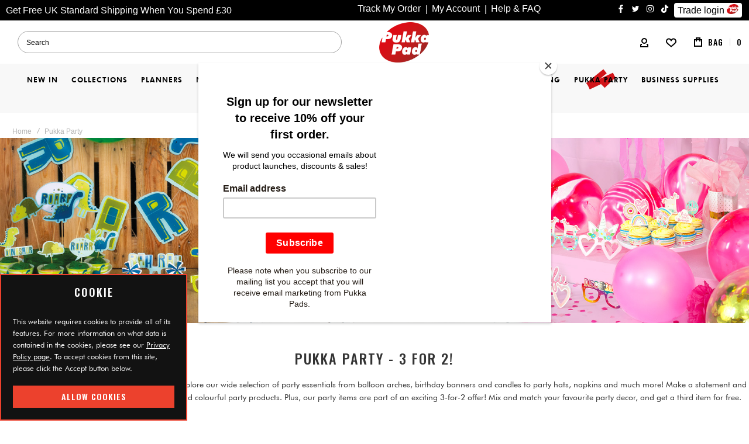

--- FILE ---
content_type: text/html; charset=UTF-8
request_url: https://pukkastationery.com/pukka-party?p=2
body_size: 48037
content:
<!doctype html>
<html lang="en">
    <head >
        <script>
    var LOCALE = 'en\u002DUS';
    var BASE_URL = 'https\u003A\u002F\u002Fpukkastationery.com\u002F';
    var require = {
        'baseUrl': 'https\u003A\u002F\u002Fpukkastationery.com\u002Fstatic\u002Fversion1765808342\u002Ffrontend\u002FOlegnax\u002Fathlete2\u002Fen_US'
    };</script><script>
    var OX_MOBILE = 0,
        OX_PHOTOSWIPE = 1,
        OX_CATALOG_AJAX = 1,
        OX_WAYPOINTS = 0,
        OX_OWL_DISABLE = 0,
    	OX_OWL_OBS_DISABLE = false;
</script>
        <meta charset="utf-8"/>
<meta name="title" content="Pukka Party Supplies"/>
<meta name="description" content="Browse our brand new party range, Pukka Party. Explore our wide selection of party essentials from balloon arches, birthday banners and candles to party hats, napkins and much more! Make a statement and celebrate any occasion with our range of bright and colourful party products."/>
<meta name="keywords" content="Pukka party party supplies
party supplies
ginger ray
talking tables
party decorations"/>
<meta name="robots" content="INDEX,FOLLOW"/>
<meta name="viewport" content="width=device-width, initial-scale=1, maximum-scale=1"/>
<meta name="format-detection" content="telephone=no"/>
<title>Pukka Party Supplies</title>
<link  rel="stylesheet" type="text/css"  media="all" href="https://pukkastationery.com/static/version1765808342/_cache/merged/68376b44b188fe3e9a1b0bf930d0fbb0.css" />
<link  rel="stylesheet" type="text/css"  media="screen and (min-width: 1025px)" href="https://pukkastationery.com/static/version1765808342/frontend/Olegnax/athlete2/en_US/css/styles-l.css" />
<link  rel="stylesheet" type="text/css"  media="print" href="https://pukkastationery.com/static/version1765808342/frontend/Olegnax/athlete2/en_US/css/print.css" />
<script  type="text/javascript"  src="https://pukkastationery.com/static/version1765808342/_cache/merged/5fcf8726444622e421e928fcdae1f593.js"></script>
<link  rel="canonical" href="https://pukkastationery.com/pukka-party" />
<link  rel="icon" type="image/x-icon" href="https://pukkastationery.com/media/favicon/stores/1/pukka_inverted_1.png" />
<link  rel="shortcut icon" type="image/x-icon" href="https://pukkastationery.com/media/favicon/stores/1/pukka_inverted_1.png" />




<script id="mcjs">!function(c,h,i,m,p){m=c.createElement(h),p=c.getElementsByTagName(h)[0],m.async=1,m.src=i,p.parentNode.insertBefore(m,p)}(document,"script","https://chimpstatic.com/mcjs-connected/js/users/d6dd03e2902f553445a078d00/e1b68bf1d727819201dbfcd5b.js");</script>
<meta name=“facebook-domain-verification” content=“sdcezk4u7ypuun37239dlfhv99me51" />
<meta name="facebook-domain-verification" content="ubq7kiplv6s4u005mn5zjbouhi8i03" />
<meta name="google-site-verification" content="zB28ZPwtR5eLcnHuL9kbiZLFYhH0AtVq5e4eJxDqidE" />
	
	
	
<script nodefer async src="https://www.googletagmanager.com/gtag/js?id=G-V7XWM0HXJM"></script>
<script  nodefer>
  window.dataLayer = window.dataLayer || [];
  function gtag(){dataLayer.push(arguments);}
  gtag('js', new Date());
  gtag('config', 'G-V7XWM0HXJM');
</script>

<!-- Global site tag (gtag.js) - Google Analytics -->
<script async src="https://www.googletagmanager.com/gtag/js?id=UA-197153796-1"></script>
<script>
  window.dataLayer = window.dataLayer || [];
  function gtag(){dataLayer.push(arguments);}
  gtag('js', new Date());
  gtag('config', 'UA-197153796-1');
</script>
<!-- Google tag (gtag.js) -->
<script async src="https://www.googletagmanager.com/gtag/js?id=UA-179278007-1"></script>
<script>
  window.dataLayer = window.dataLayer || [];
  function gtag(){dataLayer.push(arguments);}
  gtag('js', new Date());

  gtag('config', 'UA-179278007-1');
</script>




<!-- Common header -->
<script async src="https://www.googletagmanager.com/gtag/js?id=AW-574173425"></script>
<script>
  window.dataLayer = window.dataLayer || [];
  function gtag(){dataLayer.push(arguments);}
  gtag('js', new Date());
  gtag('config','AW-574173425', {'allow_enhanced_conversions':true});
</script>

<script>
function gtag_report_conversion(url) {
  var callback = function () {
    if (typeof(url) != 'undefined') {
      window.location = url;
    }
  };
  gtag('event', 'conversion', {
      'send_to': 'AW-574173425/_h-UCODshLgDEPHh5JEC',
      'value': 1.0,
      'currency': 'GBP',
      'transaction_id': '',
      'event_callback': callback
  });
  return false;
}
</script>




<script>


 function kill_it()
 {

     jQuery('.action.primary.checkout').remove();

 }


    document.addEventListener("DOMContentLoaded", function (event) {

setTimeout(function(){
console.log('added');

jQuery( "#checkoutSteps .action.primary.checkout" ).click(function() {
console.log('clicked scroll');

var scrollDiv = document.getElementsByClassName("messages")[0].offsetTop;
window.scrollTo({ top: scrollDiv, behavior: 'smooth'});

});

},3000)
  });

</script>


<style>



.action.tocart.primary
{
min-width: 43px !important;
}






.footer-block-content
{
font-size: 0 !important;
}


@media only screen and (max-width: 999px)
{
#bss-ptd-table tbody tr td 
{
    overflow: scroll;
}

#bss-ptd-table tbody tr td span
{
    width: 100%;
    display: table;
}


.mobile-header--layout-5 .header__content .header__right .header__item-search, .mobile-header--layout-5 .header__content .flex-right .header__item-search {
    top: 8px;
    left: auto;
    right: 91px;
}


.sticky-minimized .ox-sticky.sticky.resize .header__content {
    min-height: 60px!important;
    max-height: 60px!important;
}
.block-search .action-search-slideout .search-icon-wrapper svg{
    fill: rgb(0 0 0)!important;
}

.block-search .action-search-slideout {
    background-color: rgb(255 255 255)!important;;
}


}



@media only screen and (max-width: 1024px)
{
.ox-nav-sections-item-content .category-item > a 
{
    background: #ffffff!important;
}
.ox-megamenu-navigation .level-top span 
{
    color: black;
}


.ox-overlay .header__search-wrapper .ox-overlay-close-btn
{
    background: #ffffff;!important;

}

.ox-overlay .header__search-wrapper .ox-overlay-close-btn span:before, .ox-overlay .header__search-wrapper .ox-overlay-close-btn span:after {
    background-color: #000000;
}


.product-info-main {
    margin-top: 0px!important;
}
.product-info-main .page-title-wrapper .page-title {
    font-size: 24px!important;
}

.product-info-main .price-box .price-wrapper .price, .product-options-bottom .price-box .price-wrapper .price {

    font-size: 27px!important;

}

}



.availability.only
{
color:red;
}



.page-product-bundle .price-from, .page-product-bundle .price-excluding-tax, .product.bundle.option.change-container-classname, .bundle-options-wrapper p.required
{
display:none!important;
}

.block.newsletter .label {

margin-bottom: 0px; 
    display: block;
    background: white;
}


#newsletter
{
border: 1px solid #d0d0d0;
}


#newsletter-widget
{
    border: 1px solid #c5c5c5;
}

.ox-newsletter-modal__container
{
    border: 1px solid #ca1719;
}




.page-header .ox-megamenu .level0 > .level-top, .page-header .navigation .level0 > .level-top, .slide-out-menu--mobile, .header--layout-4 .minicart-wrapper .action.showcart, .ox-nav-sections-item-title .ox-nav-sections-item-switch, .ox-megamenu-navigation > .level0 > .level-top {
    font-size: 12px!important;
}



@media(min-width: 1025px)
{

.page-header.header--layout-6.header__menu--position-1.ox-sticky .header__content .header__center.block-search 
{
 max-width: 48%!important; 
width: 48%!important;
}


.page-header.header--layout-6.header__menu--position-1.ox-sticky .logo__container, .logo__container 
{
    position: absolute;
    left: 50%;
    transform: translateX(-50%);
    bottom: -3px;
    transition: none;
    background: none;
}




#search 
{
border-radius: 20px;
}


.page-header.header--layout-6.header__menu--position-1.ox-sticky.sticky.resize .logo__container, .logo__container {
    position: absolute;
    left: 0%;
    transform: translateX(-50%);
    bottom: 0px;
}
}


.ox-megamenu-navigation .ox-dropdown--simple .category-item a
{
transition:none!important;
}

.header__content .header__item .button {
    background: rgb(255, 255, 255);
    transition: none;
}

#ox_socialicons_0.athlete2-social-icons-simple > a.athlete2-social-icon:hover {
    color: white;
    background: black!important;
transition:none;
}

#ox_socialicons_0.athlete2-social-icons-simple > a.athlete2-social-icon{


transition:none;
}

.footer.content a:not(.button) {
    transition: none;
}

.cart-container .checkout-methods-items .action.primary {

    border: 1px solid red;
}



.checkout-onepage-success .page-title-wrapper {
    background: white;
}



@media(min-width: 1025px)
{
.page-header.header--layout-6.header__menu--position-1.ox-sticky.sticky .ox-megamenu li a.level-top
 {
    padding: 5px!important;
}
}


.cart-container .checkout-methods-items {
    background: #fff;
}
.cart-container .checkout-methods-items .action.multicheckout {
    color: #000;
}


.post-view.narrow-post .post-header
{
margin-left:0px;
}




.payment-option.discount-code
{
margin-top:50px;
}


.payment-option.discount-code span
{
font-size:20px;
}

.payment-option.discount-code 
{
cursor:pointer;
}


.checkout-index-index .payment-option-content
{
display:block!important;
}


.header__content .block-search .action-search-slideout {
    background: rgb(255 255 255)!important;
}


.header__content .block-search .action-search-slideout:hover {
    background: rgb(0 0 0)!important;
}




@media(max-width:670px)
{
.logo img
{
    padding-top: 15px;
    padding-bottom: 15px;
}

}



.message.modal
{
position: fixed;
    height: 100%;
    left: 0px;
    width: 100%;
    background: rgba(0,0,0,.5);
    top: 0px;
    z-index: 100000000;

}


.message.modal .message.message-error.error
{

position:absolute;
top:50%;
left:50%;







transform:translate(-50%,-50%);
}



</style>
<script id="mcjs">!function(c,h,i,m,p){m=c.createElement(h),p=c.getElementsByTagName(h)[0],m.async=1,m.src=i,p.parentNode.insertBefore(m,p)}(document,"script","https://chimpstatic.com/mcjs-connected/js/users/d6dd03e2902f553445a078d00/e1b68bf1d727819201dbfcd5b.js");</script>



<script  nodefer>
  window.dataLayer = window.dataLayer || [];
  function gtag(){dataLayer.push(arguments);}
  gtag('js', new Date());
  gtag('config', 'G-V7XWM0HXJM');
</script>



<!-- Facebook Pixel Code -->
<script>
  !function(f,b,e,v,n,t,s)
  {if(f.fbq)return;n=f.fbq=function(){n.callMethod?
  n.callMethod.apply(n,arguments):n.queue.push(arguments)};
  if(!f._fbq)f._fbq=n;n.push=n;n.loaded=!0;n.version='2.0';
  n.queue=[];t=b.createElement(e);t.async=!0;
  t.src=v;s=b.getElementsByTagName(e)[0];
  s.parentNode.insertBefore(t,s)}(window, document,'script',
  'https://connect.facebook.net/en_US/fbevents.js');
  fbq('init', '949470885904253');
  fbq('track', 'PageView');
</script>
<noscript><img class="lazy" height="1" width="1" style="display:none" src="data&#x3A;image&#x2F;svg&#x2B;xml&#x3B;utf8,&lt;svg&#x20;xmlns&#x3D;&quot;http&#x3A;&#x2F;&#x2F;www.w3.org&#x2F;2000&#x2F;svg&quot;&#x20;viewBox&#x3D;&quot;0&#x20;0&#x20;1&#x20;1&quot;&#x20;width&#x3D;&quot;1&quot;&#x20;height&#x3D;&quot;1&quot;&gt;&lt;&#x2F;svg&gt;" data-original="https://www.facebook.com/tr?id=949470885904253&ev=PageView&noscript=1" /></noscript>
<!-- End Facebook Pixel Code -->





<style>

@media only screen and (max-width: 999px)
{
#bss-ptd-table tbody tr td 
{
    overflow: scroll;
}

#bss-ptd-table tbody tr td span
{
    width: 100%;
    display: table;
}


.mobile-header--layout-5 .header__content .header__right .header__item-search, .mobile-header--layout-5 .header__content .flex-right .header__item-search {
    top: 8px;
    left: auto;
    right: 91px;
}


.sticky-minimized .ox-sticky.sticky.resize .header__content {
    min-height: 60px!important;
    max-height: 60px!important;
}
.block-search .action-search-slideout .search-icon-wrapper svg{
    fill: rgb(0 0 0)!important;
}

.block-search .action-search-slideout {
    background-color: rgb(255 255 255)!important;;
}


}



@media only screen and (max-width: 1024px)
{
.ox-nav-sections-item-content .category-item > a 
{
    background: #ffffff!important;
}
.ox-megamenu-navigation .level-top span 
{
    color: black;
}


.ox-overlay .header__search-wrapper .ox-overlay-close-btn
{
    background: #ffffff;!important;

}

.ox-overlay .header__search-wrapper .ox-overlay-close-btn span:before, .ox-overlay .header__search-wrapper .ox-overlay-close-btn span:after {
    background-color: #000000;
}


.product-info-main {
    margin-top: 0px!important;
}
.product-info-main .page-title-wrapper .page-title {
    font-size: 24px!important;
}

.product-info-main .price-box .price-wrapper .price, .product-options-bottom .price-box .price-wrapper .price {

    font-size: 27px!important;

}

}



.availability.only
{
color:red;
}



.page-product-bundle .price-from, .page-product-bundle .price-excluding-tax, .product.bundle.option.change-container-classname, .bundle-options-wrapper p.required
{
display:none!important;
}

.block.newsletter .label {

margin-bottom: 0px; 
    display: block;
    background: white;
}


#newsletter
{
border: 1px solid #d0d0d0;
}


#newsletter-widget
{
    border: 1px solid #c5c5c5;
}

.ox-newsletter-modal__container
{
    border: 1px solid #ca1719;
}




.page-header .ox-megamenu .level0 > .level-top, .page-header .navigation .level0 > .level-top, .slide-out-menu--mobile, .header--layout-4 .minicart-wrapper .action.showcart, .ox-nav-sections-item-title .ox-nav-sections-item-switch, .ox-megamenu-navigation > .level0 > .level-top {
    font-size: 12px!important;
}



@media(min-width: 1025px)
{

.page-header.header--layout-6.header__menu--position-1.ox-sticky .header__content .header__center.block-search 
{
 max-width: 48%!important; 
width: 48%!important;
}


.page-header.header--layout-6.header__menu--position-1.ox-sticky .logo__container, .logo__container 
{
    position: absolute;
    left: 50%;
    transform: translateX(-50%);
    bottom: -3px;
    transition: none;
    background: none;
}




#search 
{
border-radius: 20px;
}


.page-header.header--layout-6.header__menu--position-1.ox-sticky.sticky.resize .logo__container, .logo__container {
    position: absolute;
    left: 0%;
    transform: translateX(-50%);
    bottom: 0px;
}
}


.ox-megamenu-navigation .ox-dropdown--simple .category-item a
{
transition:none!important;
}

.header__content .header__item .button {
    background: rgb(255, 255, 255);
    transition: none;
}

#ox_socialicons_0.athlete2-social-icons-simple > a.athlete2-social-icon:hover {
    color: white;
    background: black!important;
transition:none;
}

#ox_socialicons_0.athlete2-social-icons-simple > a.athlete2-social-icon{


transition:none;
}

.footer.content a:not(.button) {
    transition: none;
}

.cart-container .checkout-methods-items .action.primary {

    border: 1px solid red;
}



.checkout-onepage-success .page-title-wrapper {
    background: white;
}



@media(min-width: 1025px)
{
.page-header.header--layout-6.header__menu--position-1.ox-sticky.sticky .ox-megamenu li a.level-top
 {
    padding: 5px!important;
}
}


.cart-container .checkout-methods-items {
    background: #fff;
}
.cart-container .checkout-methods-items .action.multicheckout {
    color: #000;
}


.post-view.narrow-post .post-header
{
margin-left:0px;
}




.payment-option.discount-code
{
margin-top:50px;
}


.payment-option.discount-code span
{
font-size:20px;
}

.payment-option.discount-code 
{
cursor:pointer;
}


.checkout-index-index .payment-option-content
{
display:block!important;
}


.header__content .block-search .action-search-slideout {
    background: rgb(255 255 255)!important;
}


.header__content .block-search .action-search-slideout:hover {
    background: rgb(0 0 0)!important;
}




@media(max-width:670px)
{
.logo img
{
    padding-top: 15px;
    padding-bottom: 15px;
}

}



.message.modal
{
position: fixed;
    height: 100%;
    left: 0px;
    width: 100%;
    background: rgba(0,0,0,.5);
    top: 0px;
    z-index: 100000000;

}


.message.modal .message.message-error.error
{

position:absolute;
top:50%;
left:50%;
transform:translate(-50%,-50%);
}




.menu-wrapper .logo {

    background: white!important;
    border-right: 1px solid #363330;
}




.checkout-payment-method .payment-method-content>.actions-toolbar>.primary .action.primary {

    margin-top: 20px!important;
width: 300px;
}


.payment-option.discount-code, .opc-payment-additional.comment
{
max-width: 449px!important;
}


#checkoutSteps .payment-option.discount-code:nth-child(1)
{
display:none;
}


.ox-messages-fixed .page.messages {

}

.product .actions>.primary, .product .actions>.secondary {

    text-align: right!important;
}

.ss__recommendation--mini {
    font-family: "Futura Bk BT", sans-serif;
    color: #333;
    padding: 0px 0px!important;
    margin-bottom: 30px;
    margin-top: 20px;
}







.minicart--style-modern .ox-slideout .block-compare .product-items, .minicart--style-modern .ox-slideout .block-wishlist .product-items, .minicart--style-modern .ox-slideout .minicart-items-wrapper {
    margin-bottom: 25px;
    padding: 0 0px;
}

.minicart--style-modern .block-minicart .items-total {
    padding: 14px 00px 34px;
}

.minicart--style-modern .block-minicart .dropdown-bottom-wrapper {
    background: #f9f9f9;
    padding: 20px 0px;
}


.minicart--style-modern .block-minicart .amount .price-wrapper:first-child .price {
    font-size: 34px;

}

#minicart-content-wrapper
{
    padding: 30px;
}



.block-compare .subtotal, .block-wishlist .subtotal, .block-minicart .subtotal {

    text-align: center;
}

.minicart--style-modern .minicart-items .product-item>.product {

    background: #f5f5f5;
    padding: 20px 0px 20px 0px;
}

.minicart--style-modern .block-minicart .items-total {
    padding: 1px 0px 20px;
}

 .minicart--style-modern .block-minicart .ox-overlay-close-btn {
    top: -20px;
    padding: 0;
    right: 0px;
}


.minicart--style-modern .block-minicart .block-content {
    padding-top: 0px;
}


 .additional-products.related
{
display:none!important;
}



@media only screen and (min-width: 1025px) {
 .ox-megamenu {
        max-width: 1508px!important;
    }
}



.product-info-stock-sku
{
    display: flex;
    align-items: center;
}


.stock.unavailable span
{

color: red;
    font-weight: 700;
    font-size: 26px;
}




html .ox-megamenu-navigation .level0.category-item.level-top.parent.ox-megamenu--opened .ox-megamenu__dropdown .level1.category-item .level2 a span
    {

     color:black!important;   
    }

    

html .ox-megamenu-navigation .level0.category-item.level-top.parent.ox-megamenu--opened .ox-megamenu__dropdown .level1.category-item .level2:hover a span
    {

     color:white!important;   
    }




</style>


<script>




setTimeout(function(){
var amount = jQuery('.ss__custom-bundle.ss-1b2f2r5').length;

if(amount==2)
jQuery('.ss__custom-bundle.ss-1b2f2r5')[1].remove();

	
var amount = jQuery('.ss__mini-bundle.ss-1ozoxdt').length;

if(amount==2)
jQuery('.ss__mini-bundle.ss-1ozoxdt')[1].remove();

var amount2 = jQuery('.ss__recommendation--404 ss__theme').length;

if(amount2==2)
jQuery('.ss__recommendation--404 ss__theme')[1].remove();

var amount3 = jQuery('.ss__recommendation--target.ss__recommendation--carousel.ss__recommendation--default.ss__recommendation--404.ss__theme').length;

if(amount3==2)
jQuery('.ss__recommendation--target.ss__recommendation--carousel.ss__recommendation--default.ss__recommendation--404.ss__theme')[1].remove();

var amount4 = jQuery('.ss__recommendation.ss__recommendation--mini.ss-op7pmw').length;

if(amount4==2)
jQuery('.ss__recommendation.ss__recommendation--mini.ss-op7pmw')[1].remove();
},3000)


setTimeout(function(){
var amount = jQuery('.ss__custom-bundle.ss-1b2f2r5').length;

if(amount==2)
jQuery('.ss__custom-bundle.ss-1b2f2r5')[1].remove();

	
var amount = jQuery('.ss__mini-bundle.ss-1ozoxdt').length;

if(amount==2)
jQuery('.ss__mini-bundle.ss-1ozoxdt')[1].remove();

var amount2 = jQuery('.ss__recommendation--404 ss__theme').length;

if(amount2==2)
jQuery('.ss__recommendation--404 ss__theme')[1].remove();

var amount3 = jQuery('.ss__recommendation--target.ss__recommendation--carousel.ss__recommendation--default.ss__recommendation--404.ss__theme').length;

if(amount3==2)
jQuery('.ss__recommendation--target.ss__recommendation--carousel.ss__recommendation--default.ss__recommendation--404.ss__theme')[1].remove();

var amount4 = jQuery('.ss__recommendation.ss__recommendation--mini.ss-op7pmw').length;

if(amount4==2)
jQuery('.ss__recommendation.ss__recommendation--mini.ss-op7pmw')[1].remove();
},2000)

setTimeout(function(){
var amount = jQuery('.ss__custom-bundle.ss-1b2f2r5').length;

if(amount==2)
jQuery('.ss__custom-bundle.ss-1b2f2r5')[1].remove();

	
var amount = jQuery('.ss__mini-bundle.ss-1ozoxdt').length;

if(amount==2)
jQuery('.ss__mini-bundle.ss-1ozoxdt')[1].remove();

var amount2 = jQuery('.ss__recommendation--404 ss__theme').length;

if(amount2==2)
jQuery('.ss__recommendation--404 ss__theme')[1].remove();

var amount3 = jQuery('.ss__recommendation--target.ss__recommendation--carousel.ss__recommendation--default.ss__recommendation--404.ss__theme').length;

if(amount3==2)
jQuery('.ss__recommendation--target.ss__recommendation--carousel.ss__recommendation--default.ss__recommendation--404.ss__theme')[1].remove();

var amount4 = jQuery('.ss__recommendation.ss__recommendation--mini.ss-op7pmw').length;

if(amount4==2)
jQuery('.ss__recommendation.ss__recommendation--mini.ss-op7pmw')[1].remove();
},4000)


setTimeout(function(){
var amount = jQuery('.ss__custom-bundle.ss-1b2f2r5').length;

if(amount==2)
jQuery('.ss__custom-bundle.ss-1b2f2r5')[1].remove();

	
var amount = jQuery('.ss__mini-bundle.ss-1ozoxdt').length;

if(amount==2)
jQuery('.ss__mini-bundle.ss-1ozoxdt')[1].remove();

var amount2 = jQuery('.ss__recommendation--404 ss__theme').length;

if(amount2==2)
jQuery('.ss__recommendation--404 ss__theme')[1].remove();

var amount3 = jQuery('.ss__recommendation--target.ss__recommendation--carousel.ss__recommendation--default.ss__recommendation--404.ss__theme').length;

if(amount3==2)
jQuery('.ss__recommendation--target.ss__recommendation--carousel.ss__recommendation--default.ss__recommendation--404.ss__theme')[1].remove();

var amount4 = jQuery('.ss__recommendation.ss__recommendation--mini.ss-op7pmw').length;

if(amount4==2)
jQuery('.ss__recommendation.ss__recommendation--mini.ss-op7pmw')[1].remove();
},5000)




</script>        <link rel="preload" as="font" crossorigin="anonymous" href="https://pukkastationery.com/static/version1765808342/frontend/Olegnax/athlete2/en_US/fonts/athlete2/athlete2.woff" />
<link rel="preconnect" href="https://fonts.googleapis.com">
<link rel="preconnect" href="https://fonts.gstatic.com" crossorigin>
<link href="//fonts.googleapis.com/css?family=Roboto%3A300%2C300italic%2C500%2C500italic%2C600%2C600italic%2C700%2C700italic%2C800%2Cregular%2C800italic%2C900%2C900italic%2Citalic%7COswald%3A300%2C300italic%2C500%2C500italic%2C600%2C600italic%2C700%2C700italic%2C800%2Cregular%2C800italic%2C900%2C900italic%2Citalic%7COpen+Sans%3A300%2C300italic%2C500%2C500italic%2C600%2C600italic%2C700%2C700italic%2C800%2C800italic%2C900%2C900italic%2Citalic%2Cregular&display=swap" rel="stylesheet">
<!-- NO Pixel ID is configured, please goto Admin -->
<script>
console.log('No facebook pixel is configured, please log in as a admin and then visit Stores -> Facebook -> Setup -> Get Started');
</script>
<!-- BEGIN GOOGLE ANALYTICS CODE -->
<script type="text/x-magento-init">
{
    "*": {
        "Magento_GoogleAnalytics/js/google-analytics": {
            "isCookieRestrictionModeEnabled": 1,
            "currentWebsite": 1,
            "cookieName": "user_allowed_save_cookie",
            "ordersTrackingData": [],
            "pageTrackingData": {"optPageUrl":"","isAnonymizedIpActive":false,"accountId":"UA-197153796-1"}        }
    }
}
</script>
<!-- END GOOGLE ANALYTICS CODE -->
    <script type="text/x-magento-init">
        {
            "*": {
                "Magento_PageCache/js/form-key-provider": {
                    "isPaginationCacheEnabled":
                        0                }
            }
        }
    </script>
<script type="text&#x2F;javascript" src="https&#x3A;&#x2F;&#x2F;chimpstatic.com&#x2F;mcjs-connected&#x2F;js&#x2F;users&#x2F;d6dd03e2902f553445a078d00&#x2F;1ea792b187972a51f8121ceb3.js" defer="defer">
</script>	<link href="https://pukkastationery.com/static/version1765808342/frontend/Olegnax/athlete2/en_US/Olegnax_Core/owl.carousel/assets/owl.carousel.css" rel="stylesheet"  media="print" onload="this.media='all'" crossorigin="anonymous">

<style type="text/css">/** * Athlete2 * Theme by Olegnax * Copyright (c) 2023 Olegnax * https://olegnax.com * * WARNING: Do not change this file. Your changes will be lost. * 2026-01-22 12:43:12*/ .page-footer .switcher .options .action.toggle strong{ font-family: 'Oswald', Helvetica, Arial, sans-serif; font-weight: 500; font-size: 1.4rem; text-transform:uppercase; letter-spacing: 1px;}.touch .product-item-inner .overlay-link{ display: none;}.logo__container{padding-left: 5px; padding-right: 5px;}.logo__container{padding-top: 5px; padding-bottom: 5px;}@media (min-width: 641px){ .mobile-header--layout-1 .logo__container{ width: 100px;}} @media (-webkit-min-device-pixel-ratio: 2), (min-resolution: 192dpi){ .logo__container .logo img{ display:none;}.logo__container .logo img.retina{ display:block;}} .sidebar-additional .block.block-recent-posts .item a:hover, .sidebar-additional .block.block-archive .item a:hover, .sidebar-additional .block.block-categories li a:hover, .post-view .block.comments .c-comment .p-actions a:hover, .post-view .post-nextprev-hld .nextprev-link:hover .h3, .post-view .post-meta a.item:hover, .ox-megamenu__dropdown .ox-owl-nav button.owl-next:hover, .ox-megamenu__dropdown .ox-owl-nav button.owl-prev:hover, .ox-brand-slider__container .ox-owl-nav button.owl-next:hover, .ox-brand-slider__container .ox-owl-nav button.owl-prev:hover, .cart-summary .block > .title:hover:after, .opc-block-summary .items-in-cart > .title:hover:after, .checkout-payment-method .payment-option._collapsible > .title:hover:after, .paypal-review-discount .block > .title:hover:after, .filter-options-content a:hover, .filter.block .content dl.options dd li a:hover, .breadcrumbs a:hover, .reviews-actions a:hover, a.bg-hover:hover, .std a:hover, .links-bg-hover a:hover{background-color:rgb(255, 0, 0)}.products-grid .product-item:hover .price-box .price-container .price, .extended-review-summary .ratings-value, .ox-prev-next__link .label, .rating-summary .rating-result > span:before, .review-list .rating-summary .rating-result > span:before, .review-control-vote label:before, .accent-color, .post-view .social-share__content a:hover i, .ox-prev-next__link .label{ color:rgb(236, 65, 45)}button:focus, button:active, button:hover, .ox-toggle.medium-left .ox-toggle-title:hover .toggle-minus, .abs-action-link-button:focus, .abs-action-link-button:active, .abs-action-addto-product:focus, .abs-action-addto-product:active, .block-event .slider-panel .slider .item .action.event:focus, .block-event .slider-panel .slider .item .action.event:active, .bundle-options-container .block-bundle-summary .product-addto-links > .action:focus, .bundle-options-container .block-bundle-summary .product-addto-links > .action:active, .abs-action-link-button:hover, .abs-action-addto-product:hover, .block-event .slider-panel .slider .item .action.event:hover, .bundle-options-container .block-bundle-summary .product-addto-links > .action:hover, .sidebar .action.delete:hover:before, .block-compare .action.delete:hover:before, .abs-shopping-cart-items .action.continue:after, .block-cart-failed .action.continue:after, .cart-container .form-cart .action.continue:after, .abs-shopping-cart-items .action.clear:after, .block-cart-failed .action.clear:after, .cart-container .form-cart .action.clear:after, .abs-shopping-cart-items .action.update:after, .block-cart-failed .action.update:after, .cart-container .form-cart .action.update:after, .message.warning:before, .hightlighted-text:before, .slide-out-menu--mobile .hamburger-menu-icon-small span, .top-bar .switcher:hover, .page-footer .switcher:hover .options .action.toggle, .page-footer .switcher .options .action.toggle.active .page-header .header.links a:not(.button):hover, .footer.content a.athlete2-social-icon, .footer.content a:not(.button).athlete2-social-icon, .content a.athlete2-social-icon, .std a.athlete2-social-icon, .athlete2-social-icons > a.athlete2-social-icon, a.athlete2-social-icon, .primary > .action, a.action.primary, .action.primary, .button.primary, a.button.primary, a.button, .button, button, .amshopby-button, .primary > .action.naked:after, a.action.primary.naked:after, .action.primary.naked:after, .button.primary.naked:after, a.button.primary.naked:after, a.button.naked:after, .button.naked:after, button.naked:after, .button.secondary:after, a.button.secondary:after, .action.secondary:after, .action-secondary:after, button.action-secondary:after, button.action.secondary:after, .secondary > a.action:after, .pages strong.page, .ui-dialog.popup .action.close:hover, .action-search-slideout, .page-header .navigation .level0 > .level-top:before, .logo__container, #ox_quickview_wrapper .ox-overlay-close-btn:hover, .fotorama__active .fotorama__dot, .owl-carousel .owl-dots button.owl-dot.active span, .owl-carousel .owl-dots button.owl-dot:hover span, .ox-css-dots > a span, .crosssell .owl-carousel .owl-nav button.owl-next:after, .related .owl-carousel .owl-nav button.owl-next:after, .upsell .owl-carousel .owl-nav button.owl-next:after, .crosssell .owl-carousel .owl-nav button.owl-prev:after, .related .owl-carousel .owl-nav button.owl-prev:after, .upsell .owl-carousel .owl-nav button.owl-prev:after, .owl-carousel.widget-product-grid .owl-nav button.owl-next:after, .owl-carousel.widget-product-grid .owl-nav button.owl-prev:after, .owl-nav button.owl-next:after, .owl-nav button.owl-prev:after, #toTop, .header-top-banner, .at-close-cross:hover, .ox-banner-animated-text .ox-banner-animated-container .text.accent-bg:after, .ox-banner-animated-text .ox-banner-animated-container .text:after, .ox-banner-animated-text .ox-banner-animated-container .link, .ox-banner .link, .modal-custom .action-close:focus, .modal-popup .action-close:focus, .modal-slide .action-close:focus, .modal-custom .action-close:hover, .modal-popup .action-close:hover, .modal-slide .action-close:hover, .ox-banner__text-container .text:after, .ox-banner__text-container .link, .athlete-slideshow .slide .controls .slide-control:after, .athlete-slideshow .slide .controls .progress, .slide-title .link, .cart-summary .actions-toolbar > .primary button, .cart-summary .actions-toolbar > .primary button.naked:after, .minicart-wrapper .action.showcart, .opc-progress-bar-item._active:before, .opc-block-shipping-information .shipping-information-title .action-edit:after, .action.action-edit-address:after, .gift-item-block .title:focus, .gift-item-block .title:active, .sorter-action:hover, .js-toolbar-switch:hover, .js-toolbar-dropdown > div:hover, .products-grid__layout-2.grid .product-grid__image-wrapper .product-item-inner .action.tocompare:hover, .products-grid__layout-default.grid .product-grid__image-wrapper .product-item-inner .action.tocompare:hover, .products-grid__layout-2.products-grid .product-grid__image-wrapper .product-item-inner .action.tocompare:hover, .products-grid__layout-default.products-grid .product-grid__image-wrapper .product-item-inner .action.tocompare:hover, .products-grid__layout-2.grid .product-grid__image-wrapper .product-item-inner .action.towishlist:hover, .products-grid__layout-default.grid .product-grid__image-wrapper .product-item-inner .action.towishlist:hover, .products-grid__layout-2.products-grid .product-grid__image-wrapper .product-item-inner .action.towishlist:hover, .products-grid__layout-default.products-grid .product-grid__image-wrapper .product-item-inner .action.towishlist:hover, .products-grid__layout-2.grid .product-grid__image-wrapper .product-item-inner .action.primary:hover, .products-grid__layout-default.grid .product-grid__image-wrapper .product-item-inner .action.primary:hover, .products-grid__layout-2.products-grid .product-grid__image-wrapper .product-item-inner .action.primary:hover, .products-grid__layout-default.products-grid .product-grid__image-wrapper .product-item-inner .action.primary:hover, .table-comparison .cell.remove .action.delete:hover, .table-comparison .action.towishlist:hover, .table-comparison .action.tocart:hover, .filter-current .action.remove:hover:before, .extended-review-summary-wrapper .number-of-ratings .rating-result span:before, .extended-review-summary .ratings-count .rating-result span:before, .footer.content a:hover, .sidebar-additional .block:before, .block-event .slider-panel .slider .item .action.event, .ox-product-item__amount .amount-count-line span, .ox-item-scroll__amount .amount-count-line span, .ox-product-scroll__amount .amount-count-line span, .toolbar-amount .amount-count-line span, .opc-progress-bar-item._active:before, .slider-progress:after, .animated-text--bg.accent:after, .post-view .post-categories a, .post-list.blog-style-modern article .post-categories a, .post-list.blog-style-classic .post-date .hover, .post-view .post-tags a:hover, blockquote:after, blockquote:before, .sidebar-additional .block.block-tagclaud a:hover, .filter-options-content .mana-filter-slider > .mana-slider-span, .filter-options-content .ui-slider .ui-slider-range, .filter-options-content .ox-price-slider .ui-slider-range, .filter-options-content .noUi-connect, .filter-current-count, #toTop{background:rgb(236, 65, 45)}@media only screen and (min-width: 1025px){ .order-links .item.current strong, .product.data.items > .item.title > .switch:after, .header--layout-4 .minicart-wrapper .action.showcart:after, .ox-megamenu-navigation .category-item.has-active > .level-top, .ox-megamenu-navigation .category-item.active > .level-top, .ox-megamenu-navigation .category-item.has-active > a, .ox-megamenu-navigation .category-item.active > a, .ox-dropdown--megamenu > .ox-megamenu__dropdown .ox-megamenu-list > .category-item.active > a, .ox-dropdown--megamenu > .ox-megamenu__dropdown .ox-megamenu__categories > .ox-megamenu-list > .category-item > .submenu > .category-item.active > a, .modes-mode.active, .modes-mode:hover, .block-search .action.search, .ox-megamenu-navigation > .level0 > a:before{background: rgb(236, 65, 45)}.ox-megamenu-navigation .ox-megamenu__dropdown .category-item.active > a, .ox-megamenu-navigation .ox-megamenu__dropdown .category-item.active + .category-item > a{border-color: rgb(236, 65, 45)}} .post-view .block.comments .c-comment .c-post, .post-list.blog-style-modern article .post-links > .item:hover, .filter-options, .filter.block .content, .a-underlined-links a, .underlined-links a:hover, .account-nav .content{border-color:rgb(236, 65, 45)}.accent-color svg, svg.accent-color{fill: rgb(236, 65, 45)!important}.hightlighted-text:before{background-color: rgb(236, 65, 45)} .multicheckout .box-title > span, .paypal-review .block .box-title > span, .magento-rma-guest-returns .column.main .block:not(.widget) .box-title > span, [class^='sales-guest-'] .column.main .block:not(.widget) .box-title > span, .sales-guest-view .column.main .block:not(.widget) .box-title > span, .account .column.main .block:not(.widget) .box-title > span, .abs-account-blocks .block-title > strong, .block-giftregistry-results .block-title > strong, .block-giftregistry-shared-items .block-title > strong, .block-wishlist-search-results .block-title > strong, .order-details-items .order-title > strong, .widget .block-title > strong, .multicheckout .block-title > strong, .paypal-review .block .block-title > strong, .magento-rma-guest-returns .column.main .block:not(.widget) [class^='sales-guest-'] .column.main .block:not(.widget) .block-title > strong, .sales-guest-view .column.main .block:not(.widget) .block-title > strong, .account .column.main .block:not(.widget) .block-title > strong, .cart-empty-big-text, .fieldset > .legend, .cart-summary > .title, .fieldset .review-legend.legend, .review-list .block-title strong, .filter.block .content dl.options dt, .sidebar-additional .block .block-title > strong, .bundle-options-container .block-bundle-summary > .title > strong, .bundle-options-container .block-bundle-summary .bundle-summary > .subtitle, .bundle-options-container .legend.title, .opc-wrapper .step-title, .opc-block-shipping-information .shipping-information-title, .opc-block-summary > .title, .checkout-agreements-items .checkout-agreements-item-title, .review-title, .post-list.blog-style-classic article .post-title a, .post-list.blog-style-modern article .post-title a, .post-list.blog-style-modern article .post-title, .post-view .block.comments .c-count, .post-view .block.comments .c-comment .p-name, .modal-popup .modal-title, .h1, .h2, .h3, .h4, .h5, .h6, h1, h2, h3, h4, h5, h6{color:rgb(51, 51, 51);} .ox-megamenu, .ox-dropdown--megamenu .ox-megamenu-block p, .ox-dropdown--megamenu .ox-megamenu-list > .category-item > .submenu > .category-item > a, body{font-family: 'Roboto', Helvetica, Arial, sans-serif}.ox-overlay .header__search-wrapper form input, .ox-overlay .header__search-wrapper form .label, .ox-slideout .header__search-wrapper form input, .ox-slideout .header__search-wrapper form .label, .extended-review-summary .ratings-value, .ox-carousel .ox-slide-item .title.huge, .ox-carousel .ox-slide-item .title.big, .ox-carousel .ox-slide-item .title.huge-6vw, .ox-carousel .ox-slide-item .title.huge-7vw, .h1, h1{ font-family: 'Oswald', Helvetica, Arial, sans-serif}.fancy-text{ font-family: 'Roboto', Helvetica, Arial, sans-serif!important;}.block.newsletter.newsletter-style--big .title, .cart-summary > .title, .abs-account-blocks .block-title > strong, .block-giftregistry-results .block-title > strong, .block-giftregistry-shared-items .block-title > strong, .block-wishlist-search-results .block-title > strong, .order-details-items .order-title > strong, .widget .block-title > strong, .multicheckout .block-title > strong, .paypal-review .block .block-title > strong, .magento-rma-guest-returns .column.main .block:not(.widget) [class^='sales-guest-'] .column.main .block:not(.widget) .block-title > strong, .sales-guest-view .column.main .block:not(.widget) .block-title > strong, .account .column.main .block:not(.widget) .block-title > strong, .cart-empty-big-text, .ox-banner-animated-text.ox-banner-medium .ox-banner__text-container .text, .ox-banner-animated-text.ox-banner-big .ox-banner__text-container .text, .ox-banner__text-container .text, .column.main .block .title strong, .block .title strong, .block-title strong, .opc-wrapper .step-title, .opc-block-shipping-information .shipping-information-title, .opc-block-summary > .title, .checkout-agreements-items .checkout-agreements-item-title, .fieldset .review-legend.legend, .review-list .block-title strong, .bundle-options-container .block-bundle-summary > .title > strong, .bundle-options-container .block-bundle-summary .bundle-summary > .subtitle, .bundle-options-container .legend.title, .post-view .block.comments .c-count, .modal-popup .modal-title, .contact-index-index .form.contact .fieldset .legend, .h2, .h3, h2, h3{font-family: 'Oswald', Helvetica, Arial, sans-serif}.amsearch-block-header .amsearch-title,.block.newsletter .title, .multicheckout .box-title > span, .paypal-review .block .box-title > span, .magento-rma-guest-returns .column.main .block:not(.widget) .box-title > span, [class^='sales-guest-'] .column.main .block:not(.widget) .box-title > span, .sales-guest-view .column.main .block:not(.widget) .box-title > span, .account .column.main .block:not(.widget) .box-title > span, .minicart-wrapper .action.showcart, .ox-banner span.text, .ox-banner-animated-text .ox-banner-animated-container span.text, .ox-banner__text-container .text, .filter-options-title, .filter .block-subtitle, .small-subtitle, .fieldset > .legend, .opc-progress-bar-item > span, .filter.block .content dl.options dt, .sidebar-additional .block .block-title > strong, .review-title, .post-list.blog-style-modern article .post-title, .post-list.blog-style-modern article .post-image-wrapper .post-posed-date, .post-list.blog-style-modern article .post-categories a, .post-list.blog-style-modern article .post-links > .item, .post-list.blog-style-classic .post-date .day, .post-list.blog-style-classic .post-date .hover, .post-view .post-categories a, .post-view .block.comments .c-comment .p-name, .h4, .h5, .h6, h4, h5, h6{font-family: 'Oswald', Helvetica, Arial, sans-serif}.ox-overlay .header__search-wrapper form input, .ox-overlay .header__search-wrapper form .label, .ox-slideout .header__search-wrapper form input, .ox-slideout .header__search-wrapper form .label, .ox-carousel .ox-slide-item .title.huge, .ox-carousel .ox-slide-item .title.big, .ox-carousel .ox-slide-item .title.huge-6vw, .ox-carousel .ox-slide-item .title.huge-7vw, .h1, h1, h1.big, .h1.big{letter-spacing: 2px;} .block.newsletter.newsletter-style--big .title, .abs-account-blocks .block-title > strong, .block-giftregistry-results .block-title > strong, .block-giftregistry-shared-items .block-title > strong, .block-wishlist-search-results .block-title > strong, .order-details-items .order-title > strong, .widget .block-title > strong, .multicheckout .block-title > strong, .paypal-review .block .block-title > strong, .magento-rma-guest-returns .column.main .block:not(.widget) [class^='sales-guest-'] .column.main .block:not(.widget) .block-title > strong, .sales-guest-view .column.main .block:not(.widget) .block-title > strong, .account .column.main .block:not(.widget) .block-title > strong, .cart-empty-big-text, .ox-banner-animated-text.ox-banner-medium .ox-banner__text-container .text, .ox-banner-animated-text.ox-banner-big .ox-banner__text-container .text, .ox-banner__text-container .text, .column.main .block .title strong, .block .title strong, .block-title strong, .cart-summary > .title, .fieldset .review-legend.legend, .review-list .block-title strong, .bundle-options-container .block-bundle-summary > .title > strong, .bundle-options-container .block-bundle-summary .bundle-summary > .subtitle, .bundle-options-container .legend.title, .post-view .block.comments .c-count, .modal-popup .modal-title, .opc-wrapper .step-title, .opc-block-shipping-information .shipping-information-title, .opc-block-summary > .title, .checkout-agreements-items .checkout-agreements-item-title, .contact-index-index .form.contact .fieldset .legend, .h2, .h3, h2, h3{letter-spacing: 2px;} .amsearch-block-header .amsearch-title,.block.newsletter .title, .multicheckout .box-title > span, .paypal-review .block .box-title > span, .magento-rma-guest-returns .column.main .block:not(.widget) .box-title > span, [class^='sales-guest-'] .column.main .block:not(.widget) .box-title > span, .sales-guest-view .column.main .block:not(.widget) .box-title > span, .account .column.main .block:not(.widget) .box-title > span, .ox-banner span.text, .ox-banner-animated-text .ox-banner-animated-container span.text, .filter-options-title, .filter .block-subtitle, .login-container .block-new-customer .block-title strong, .ox-overlay .header__search-wrapper form .input-focused .label, .fieldset > .legend, .opc-progress-bar-item > span, .filter.block .content dl.options dt, .sidebar-additional .block .block-title > strong, .review-title, .post-list.blog-style-modern article .post-image-wrapper .post-posed-date, .post-list.blog-style-modern article .post-categories a, .post-list.blog-style-modern article .post-links > .item, .post-list.blog-style-classic .post-date .day, .post-list.blog-style-classic .post-date .hover, .post-list.blog-style-modern article .post-title, .post-view .post-categories a, .post-view .block.comments .c-comment .p-name, .column.main .cart-summary .block > .title strong, .column.main .opc-block-summary .items-in-cart > .title strong, .column.main .checkout-payment-method .payment-option._collapsible > .title strong, .column.main .paypal-review-discount .block > .title strong, .h4, .h5, .h6, h4, h5, h6{letter-spacing: 1px;} .ox-overlay .header__search-wrapper form input, .ox-overlay .header__search-wrapper form .label, .ox-slideout .header__search-wrapper form input, .ox-slideout .header__search-wrapper form .label, .ox-carousel .ox-slide-item .title.huge, .ox-carousel .ox-slide-item .title.big, .ox-carousel .ox-slide-item .title.huge-6vw, .ox-carousel .ox-slide-item .title.huge-7vw, .h1, h1, h1.big, .h1.big{font-weight: 500;}.block.newsletter.newsletter-style--big .title, .cart-summary > .title, .abs-account-blocks .block-title > strong, .block-giftregistry-results .block-title > strong, .block-giftregistry-shared-items .block-title > strong, .block-wishlist-search-results .block-title > strong, .order-details-items .order-title > strong, .widget .block-title > strong, .multicheckout .block-title > strong, .paypal-review .block .block-title > strong, .magento-rma-guest-returns .column.main .block:not(.widget) [class^='sales-guest-'] .column.main .block:not(.widget) .block-title > strong, .sales-guest-view .column.main .block:not(.widget) .block-title > strong, .account .column.main .block:not(.widget) .block-title > strong, .cart-empty-big-text, .ox-banner-animated-text.ox-banner-medium .ox-banner__text-container .text, .ox-banner-animated-text.ox-banner-big .ox-banner__text-container .text, .ox-banner__text-container .text, .column.main .block .title strong, .block .title strong, .block-title strong, .opc-wrapper .step-title, .opc-block-shipping-information .shipping-information-title, .opc-block-summary > .title, .checkout-agreements-items .checkout-agreements-item-title, .fieldset .review-legend.legend, .review-list .block-title strong, .bundle-options-container .block-bundle-summary > .title > strong, .bundle-options-container .block-bundle-summary .bundle-summary > .subtitle, .bundle-options-container .legend.title, .post-view .block.comments .c-count, .modal-popup .modal-title, .contact-index-index .form.contact .fieldset .legend, .h2, .h3, h2, h3{font-weight: 500;}.amsearch-block-header .amsearch-title,.block.newsletter .title, .opc-progress-bar-item > span, .column.main .block .title strong, .block .title strong, .block-title strong, .product-info-main .action.tocompare span, .product-options-bottom .action.tocompare span, .product-info-main .action.towishlist span, .product-options-bottom .action.towishlist span, .multicheckout .box-title > span, .paypal-review .block .box-title > span, .magento-rma-guest-returns .column.main .block:not(.widget) .box-title > span, [class^='sales-guest-'] .column.main .block:not(.widget) .box-title > span, .sales-guest-view .column.main .block:not(.widget) .box-title > span, .account .column.main .block:not(.widget) .box-title > span, .ox-banner span.text, .ox-banner-animated-text .ox-banner-animated-container span.text, .filter-options-title, .filter .block-subtitle, .login-container .block-new-customer .block-title strong, .filter-options-title strong, .fieldset > .legend, .filter.block .content dl.options dt, .sidebar-additional .block .block-title > strong, .review-title, .post-list.blog-style-modern article .post-image-wrapper .post-posed-date, .post-list.blog-style-modern article .post-categories a, .post-list.blog-style-modern article .post-links > .item, .post-list.blog-style-classic .post-date .day, .post-list.blog-style-classic .post-date .hover, .post-list.blog-style-modern article .post-title, .post-view .post-categories a, .post-view .block.comments .c-comment .p-name, .column.main .cart-summary .block > .title strong, .column.main .opc-block-summary .items-in-cart > .title strong, .column.main .checkout-payment-method .payment-option._collapsible > .title strong, .column.main .paypal-review-discount .block > .title strong, .h4, .h5, .h6, h4, h5, h6{font-weight: 500;}.page-header, .page-header .sticky-wrapper{background: rgb(0, 0, 0);}.header--layout-4 .header__content .logo__container:before, .logo__container{background: rgb(255, 255, 255);}.top-bar, .top-bar:before{background-color: rgb(0, 0, 0);}.top-bar, .top-bar .switcher, .top-bar .topline-block a:not(.button), .top-bar .header.links a:not(.button){color: rgb(255, 255, 255);}.top-bar .switcher:hover, .top-bar .topline-block a:not(.button):hover, .top-bar .header.links a:not(.button):hover{color: rgb(255, 255, 255);}.top-bar .switcher:hover, .top-bar .topline-block a:not(.button):hover, .top-bar .header.links a:not(.button):hover{background-color: rgb(237, 28, 36);}.top-bar, .top-bar .topline-block, .top-bar .header.links .greet.welcome span, .top-bar .topline-block .greet.welcome span, .top-bar .topline-block a:not(.button), .top-bar .header.links a:not(.button){ font-size: 16px;}.minicart-wrapper .action.showcart{background: rgb(255, 255, 255);}.minicart-wrapper .action.showcart, .minicart-wrapper .action.showcart span{color: #000000;}.minicart-wrapper .action.showcart svg{fill: #000000;}.header--layout-4 .minicart-wrapper .action.showcart:after, .header--layout-2 .minicart-wrapper .action.showcart:hover, .header--layout-1 .minicart-wrapper .action.showcart:hover{background: rgb(23, 23, 23);}@media only screen and (max-width: 639px){ .minicart--show-counter-mobile .minicart-wrapper .action.showcart span.qty{background: rgb(255, 255, 255);}} .header__item-badge, .minicart-btn--minimal .minicart-wrapper .action.showcart span.qty{background: rgb(255, 255, 255);}@media only screen and (max-width: 639px){ .minicart--show-counter-mobile .minicart-wrapper .action.showcart span.qty {color: rgb(0, 0, 0);}}.header__item-badge, .minicart-btn--minimal .minicart-wrapper .action.showcart span.qty .counter-number, .minicart-btn--minimal .minicart-wrapper .action.showcart span.qty{color: rgb(0, 0, 0);}.header__content .header__item .button{background: rgb(255, 255, 255);}.header__content .header__item .button svg{fill: rgb(0, 0, 0);}.header__content .header__item .button i{color: rgb(0, 0, 0);}.header__content .header__item .button:hover{background-color: rgb(0, 0, 0);}.header__content .header__item .button:hover svg{fill: rgb(255, 255, 255);}.header__content .header__item .button:hover i{color: rgb(255, 255, 255);}.page-header .block-search .action.search, .page-header .block-search .action-search-slideout{background: rgb(32, 32, 32);}.page-header .block-search .action.search:after, .page-header .block-search .action-search-slideout:hover{background-color: rgb(255, 204, 203);}.page-header .header__item-search form input{background: rgb(255, 255, 255);}.page-header.header__item-search form input{color: rgb(0, 0, 0);}.page-header .header__item-search form input[type="text"], .page-header .header__item-search form input, .header__item-search form input[type=text]:hover, .header__item-search form input:hover, .header__item-search form input[type=text]:focus, .header__item-search form input:focus{border: none;}.slide-out-menu--mobile, .page-header .ox-megamenu .level0 > .level-top, .page-header .navigation .level0 > .level-top{color: rgb(255, 255, 255);}.ox-megamenu .level0 > .level-top:hover, .navigation .level0 > .level-top:hover, .ox-megamenu-navigation > .level0 > .level-top:hover, .page-header .ox-megamenu .level0 > .level-top:before, .page-header .navigation .level0 > .level-top:before{background-color: rgb(209, 20, 24);}.menu-style-2 .page-header .ox-megamenu > ul > .level0.active > .level-top, .menu-style-2 .page-header .navigation > ul > .level0.active > .level-top, .menu-style-2 .page-header .ox-megamenu > ul > .level0:hover > .level-top, .menu-style-2 .page-header .navigation > ul > .level0:hover > .level-top, .ox-megamenu-navigation > .level0:not(.active):not(.has-active):hover > .level-top, .page-header .ox-megamenu > ul > .level0:hover > .level-top, .page-header .ox-megamenu .level0.active > .level-top, .page-header .ox-megamenu .level0.has-active > .level-top , .page-header .navigation > ul > .level0:hover > .level-top, .page-header .navigation .level0.active > .level-top, .page-header .navigation .level0.has-active > .level-top{color: rgb(255, 255, 255);}.minicart-wrapper .action.showcart, .ox-megamenu-navigation .category-item > a, .page-header .ox-megamenu .level0 > .level-top, .page-header .navigation .level0 > .level-top, .slide-out-menu--mobile, .header--layout-4 .minicart-wrapper .action.showcart, .ox-nav-sections-item-title .ox-nav-sections-item-switch, .ox-megamenu-navigation > .level0 > .level-top{ letter-spacing:1px;} .ox-slideout .switcher .options .action.toggle strong span, .ox-slideout .switcher .options ul.dropdown a, .ox-dropdown .header.links .logged-in, .ox-slideout .header.links .logged-in, .ox-dropdown .header.links a:not(.button), .ox-slideout .header.links a:not(.button), .ox-megamenu-navigation > li > a, .ox-megamenu-navigation .category-item > a, .ox-dropdown--megamenu > .ox-megamenu__dropdown .ox-megamenu-list > .category-item > a, .ox-dropdown--megamenu > .ox-megamenu__dropdown .level1.category-item > a, .minicart-wrapper .action.showcart, .page-header .ox-megamenu .level0 > .level-top, .page-header .navigation .level0 > .level-top, .ox-megamenu-navigation .ox-dropdown--simple .category-item a, .slide-out-menu--mobile, .header--layout-4 .minicart-wrapper .action.showcart, .ox-nav-sections-item-title .ox-nav-sections-item-switch, .ox-megamenu-navigation > .level0 > .level-top{ font-weight: 500; text-transform: uppercase;}.page-header .ox-megamenu .level0 > .level-top, .page-header .navigation .level0 > .level-top, .slide-out-menu--mobile, .header--layout-4 .minicart-wrapper .action.showcart, .ox-nav-sections-item-title .ox-nav-sections-item-switch, .ox-megamenu-navigation > .level0 > .level-top{ font-size:14px;} .ox-section-item-content .ox-megamenu-navigation > .level0 > .level-top{ font-size:30px;} .ox-megamenu-navigation li > a .ox-menu-arrow:after, .ox-megamenu-navigation li > a .ox-menu-arrow:before, .ox-megamenu-navigation li.parent > a .ox-menu-arrow:after, .ox-megamenu-navigation li.parent > a .ox-menu-arrow:before, .page-header .ox-megamenu .level0 .submenu li.parent > a > .ui-menu-icon:after, .page-header .ox-megamenu .level0 .submenu li.parent > a > .ui-menu-icon:before, .page-header .navigation .level0 .submenu li.parent > a > .ui-menu-icon:after, .page-header .navigation .level0 .submenu li.parent > a > .ui-menu-icon:before{background: rgb(255, 255, 255);}.ox-megamenu-navigation .ox-megamenu-block .links-bg-hover a, .ox-megamenu-navigation .ox-megamenu-block a.bg-hover, .ox-megamenu-navigation .ox-megamenu-block .std a, .ox-section-item-content, .ox-section-item-content input, .ox-section-item-content .block-title strong, .ox-slideout .header.links .logged-in, .ox-slideout .header.links a:not(.button), .ox-slideout .switcher .options ul.dropdown a, .ox-section-item-content .block-customer-login .secondary > a.action, .ox-megamenu .level0 > .level-top, .navigation .level0 > .level-top, .ox-megamenu-navigation a.bg-hover, .ox-megamenu-navigation .std a, .ox-megamenu-navigation .links-bg-hover a, .ox-megamenu__dropdown .category-item > a, .ox-megamenu-navigation h1, .ox-megamenu-navigation h2, .ox-megamenu-navigation h3, .ox-megamenu-navigation h4, .ox-megamenu-navigation h5, .ox-megamenu-navigation h6, .ox-megamenu-navigation .h1, .ox-megamenu-navigation .h2, .ox-megamenu-navigation .h3, .ox-megamenu-navigation .h4, .ox-megamenu-navigation .h5, .ox-megamenu-navigation .h6, .ox-dropdown--megamenu > .ox-megamenu__dropdown .ox-megamenu-list > .category-item > a, .ox-megamenu__dropdown, .page-header .ox-megamenu .level0 .submenu a, .page-header .navigation .level0 .submenu a{color: rgb(255, 255, 255);}.ox-megamenu-navigation .ox-megamenu-block .links-bg-hover a:hover, .ox-megamenu-navigation .ox-megamenu-block a.bg-hover:hover, .ox-megamenu-navigation .ox-megamenu-block .std a:hover, .ox-section-item-content .block-customer-login .secondary > a.action:hover, .ox-nav-sections .ox-megamenu-navigation .category-item.has-active > .level-top, .ox-nav-sections .ox-megamenu-navigation .category-item.active > .level-top, .ox-nav-sections .ox-megamenu-navigation .category-item.has-active > a, .ox-nav-sections .ox-megamenu-navigation .category-item.active > a, .ox-section-item-content .block-customer-login .secondary > a.action:after, .ox-dropdown--megamenu > .ox-megamenu__dropdown .ox-megamenu-list > .category-item > a:hover, .ox-megamenu__dropdown .category-item:hover > a, .page-header .ox-megamenu .level0 .submenu a:hover, .page-header .ox-megamenu .level0 .submenu a.ui-state-focus, .page-header .navigation .level0 .submenu a:hover, .page-header .navigation .level0 .submenu a.ui-state-focus{background: rgb(209, 20, 24);}.ox-megamenu-navigation .ox-megamenu-block .links-bg-hover a:hover, .ox-megamenu-navigation .ox-megamenu-block a.bg-hover:hover, .ox-megamenu-navigation .ox-megamenu-block .std a:hover, .ox-nav-sections .ox-megamenu-navigation .category-item.has-active > .level-top, .ox-nav-sections .ox-megamenu-navigation .category-item.active > .level-top, .ox-nav-sections .ox-megamenu-navigation .category-item.has-active > a, .ox-nav-sections .ox-megamenu-navigation .category-item.active > a, .ox-section-item-content .block-customer-login .secondary > a.action:hover, .ox-dropdown--megamenu > .ox-megamenu__dropdown .ox-megamenu-list > .category-item > a:hover, .ox-megamenu__dropdown .category-item:hover > a, .page-header .ox-megamenu .level0 .submenu a:hover, .page-header .ox-megamenu .level0 .submenu a.ui-state-focus, .page-header .navigation .level0 .submenu a:hover, .page-header .navigation .level0 .submenu a.ui-state-focus{color: rgb(255, 255, 255);}.ox-slideout .switcher .options .action.toggle strong span, .ox-slideout .switcher .options .action.toggle strong, .ox-slideout .switcher.language .options .action.toggle strong span, .ox-megamenu-navigation .ox-megamenu__dropdown .category-item.has-active > a, .ox-megamenu-navigation .ox-megamenu__dropdown .category-item.active > a, .ox-dropdown--megamenu > .ox-megamenu__dropdown .ox-megamenu__categories > .ox-megamenu-list > .category-item > .submenu > .category-item.has-active > a, .ox-dropdown--megamenu > .ox-megamenu__dropdown .ox-megamenu__categories > .ox-megamenu-list > .category-item > .submenu > .category-item.active > a, .page-header .ox-megamenu .level0 .ox-submenu .active > a, .ox-dropdown--megamenu > .ox-megamenu__dropdown .ox-megamenu-list > .category-item.active > a{ color: rgb(255, 255, 255);}.ox-slideout .switcher .options .action.toggle strong span, .ox-slideout .switcher .options .action.toggle strong, .ox-slideout .switcher.language .options .action.toggle strong span, .ox-megamenu-navigation .ox-megamenu__dropdown .category-item.has-active > a, .ox-megamenu-navigation .ox-megamenu__dropdown .category-item.active > a, .ox-dropdown--megamenu > .ox-megamenu__dropdown .ox-megamenu__categories > .ox-megamenu-list > .category-item > .submenu > .category-item.has-active > a, .ox-dropdown--megamenu > .ox-megamenu__dropdown .ox-megamenu__categories > .ox-megamenu-list > .category-item > .submenu > .category-item.active > a, .page-header .ox-megamenu .level0 .ox-submenu .active > a, .ox-dropdown--megamenu > .ox-megamenu__dropdown .ox-megamenu-list > .category-item.active > a{ background-color: rgb(209, 20, 24);}.page-header .ox-megamenu .level0 .submenu, .ox-nav-sections-item-content, .ox-megamenu__dropdown, .ox-nav-sections, .ox-dropdown--megamenu > .ox-megamenu__dropdown .ox-megamenu-list > .category-item > .ox-submenu, .ox-dropdown--megamenu > .ox-megamenu__dropdown .ox-megamenu-list > .category-item > .submenu, .page-header .navigation .level0 .submenu{background: rgb(0, 0, 0);}.ox-slideout .header.links .logged-in, .ox-slideout .header.links a:not(.button), .ox-slideout .switcher .options ul.dropdown a, .ox-slideout .switcher .options .action.toggle strong span, .ox-slideout .switcher .options .action.toggle strong, .slide-out-menu--mobile, .ox-nav-sections-item-title .ox-nav-sections-item-switch, .minicart-wrapper .action.showcart, .ox-megamenu-navigation .ox-dropdown--simple, .ox-megamenu .level0 > .level-top, .navigation .level0 > .level-top, .page-header .ox-megamenu .level0 > .level-top, .page-header .navigation .level0 > .level-top, .page-header .ox-megamenu .level0 .ox-submenu, .ox-dropdown--megamenu > .ox-megamenu__dropdown .ox-megamenu__categories .ox-megamenu-list > .category-item > a{ font-family: 'Oswald', Helvetica, Arial, sans-serif}.ox-dropdown--megamenu > .ox-megamenu__dropdown .ox-megamenu__categories > .ox-megamenu-list > .category-item > .submenu > .category-item > a{ color: rgb(255, 255, 255);}.page-header .ox-megamenu .level0 .ox-submenu .category-item > a, .ox-megamenu-navigation .ox-dropdown--simple .category-item a, .ox-slideout .header.links .logged-in, .ox-slideout .header.links a:not(.button), .ox-slideout .switcher .options ul.dropdown a, .ox-slideout .switcher .options .action.toggle strong span, .ox-slideout .switcher .options .action.toggle strong, .ox-dropdown--megamenu > .ox-megamenu__dropdown .ox-megamenu__categories .ox-megamenu-list > .category-item > a{ letter-spacing:1px;} .page-header .ox-megamenu .level0 .ox-submenu .category-item > a, .ox-megamenu-navigation .ox-dropdown--simple .category-item a, .ox-slideout .header.links .logged-in, .ox-slideout .header.links a:not(.button), .ox-slideout .switcher .options ul.dropdown a, .ox-slideout .switcher .options .action.toggle strong span, .ox-slideout .switcher .options .action.toggle strong, .ox-dropdown--megamenu > .ox-megamenu__dropdown .ox-megamenu__categories .ox-megamenu-list > .category-item > a{font-weight: 500;}.page-header .ox-megamenu .level0 .ox-submenu .category-item > a, .ox-megamenu-navigation .ox-dropdown--simple .category-item a, .ox-slideout .header.links .logged-in, .ox-slideout .header.links a:not(.button), .ox-slideout .switcher .options ul.dropdown a, .ox-slideout .switcher .options .action.toggle strong span, .ox-slideout .switcher .options .action.toggle strong, .ox-dropdown--megamenu > .ox-megamenu__dropdown .ox-megamenu__categories .ox-megamenu-list > .category-item > a{font-size:14px;} .ox-section-item-content :is( input, input[type="text"], input[type="password"], input[type="url"], input[type="tel"], input[type="search"], input[type="number"], input[type="datetime"], input[type="email"], select, textarea), .inputs-style--underlined :is( input, input[type="text"], input[type="password"], input[type="url"], input[type="tel"], input[type="search"], input[type="number"], input[type="datetime"], input[type="email"], select, textarea){border-color: rgb(84, 84, 84);}.ox-section-item-content :is( input:hover, input:focus, input[type="text":hover], input[type="password"]:hover, input[type="url"]:hover, input[type="tel"]:hover, input[type="search"]:hover, input[type="number"]:hover, input[type="datetime"]:hover, input[type="email"]:hover, select:hover, textarea:hover, input[type="text"]:focus, input[type="password"]:focus, input[type="url"]:focus, input[type="tel"]:focus, input[type="search"]:focus, input[type="number"]:focus, input[type="datetime"]:focus, input[type="email"]:focus, select:focus, textarea:focus), .inputs-style--underlined :is( input:hover, input[type="text"]:hover, input[type="password"]:hover, input[type="url"]:hover, input[type="tel"]:hover, input[type="search"]:hover, input[type="number"]:hover, input[type="datetime"]:hover, input[type="email"]:hover, select:hover, textarea:hover, input:focus, input[type="text"]:focus, input[type="password"]:focus, input[type="url"]:focus, input[type="tel"]:focus, input[type="search"]:focus, input[type="number"]:focus, input[type="datetime"]:focus, input[type="email"]:focus, select:focus, textarea:focus){border-color: rgb(0, 0, 0);}.ox-section-item-content .block-new-customer{color: rgb(150, 150, 150);}.ox-section-item-content .block-new-customer{background: rgb(33, 33, 33);}.slide-out-menu--mobile{background: rgba(0, 0, 0, 0);}.slide-out-menu--mobile{color: rgb(0, 0, 0);}.slide-out-menu--mobile .hamburger-menu-icon-small span{background: rgb(255, 255, 255);}.ox-slideout-top, .ox-overlay, .ox-overlay .header__search-wrapper{background: rgb(18, 18, 18);}.amsearch-form-block, .amsearch-form-block .price-container .price, .amsearch-form-block .price-box .price, .amsearch-form-block form input, .amsearch-block-header .amsearch-link, .amsearch-block-header .amsearch-title, .amsearch-products-section .product-item .product-reviews-summary .reviews-actions .action.view, .ox-slideout-top .price-container .price, .ox-slideout-top .price-box .price, .ox-slideout-top .header__search-wrapper form input, .ox-slideout-top .header__search-wrapper, .ox-overlay .price-container .price, .ox-overlay .price-box .price, .ox-overlay .header__search-wrapper form input, .ox-overlay .header__search-wrapper{color: rgb(255, 255, 255);}.animated-text--masked:after, .ox-slideout .header__search-wrapper form .flashing-cursor, .ox-overlay .header__search-wrapper form .flashing-cursor{background: rgb(236, 65, 45);}.header__search-wrapper .animated-text--masked .inner, .ox-slideout .header__search-wrapper form .label, .ox-overlay .header__search-wrapper form .label{color: rgba(255, 255, 255, 0.16);}.multishipping-checkout-login .page-main, .customer-account-login .page-main, .customer-account-forgotpassword .page-main{background-image: url(https://pukkastationery.com/media/athlete2/default/bottom_banner1.jpg); }.multishipping-checkout-login .page-main, .customer-account-login .page-main, .customer-account-forgotpassword .page-main{background-color: rgb(32, 32, 32);}.multishipping-checkout-register .page-main, .customer-account-create .page-main{background-image: url(https://pukkastationery.com/media/athlete2/default/bottom_banner1_1.jpg); }.multishipping-checkout-register .page-main, .customer-account-create .page-main{background-color: rgb(32, 32, 32);}.multishipping-checkout-register .page-title-wrapper h1.page-title, .customer-account-create .page-title-wrapper h1.page-title{color: rgb(255, 255, 255);}.page-footer{background-color: rgb(255, 255, 255);}.footer.content{color: rgb(0, 0, 0);}.footer.content h1, .footer.content h2, .footer.content h3, .footer.content h4, .footer.content h5, .footer.content h6{ color: rgb(0, 0, 0);}.page-footer .switcher:hover .options .action.toggle strong, .page-footer .switcher .options .action.toggle.active strong, .footer.content a:hover{color: rgb(255, 255, 255);}.page-footer .switcher:hover .options .action.toggle, .page-footer .switcher .options .action.toggle.active, .footer.content a:hover{background-color: rgb(0, 0, 0);}.copyright-footer{background: rgb(25, 25, 25);}.top-bar .switcher{background: rgb(0, 0, 0);}.footer--layout-4 .footer.content .block.newsletter:before, .footer--layout-2 .footer.content .block.newsletter:before, .footer--layout-1 .footer .block.newsletter{background-color: rgb(236, 65, 45);}.footer .block.newsletter .title{color: rgb(236, 65, 45);}.footer .block.newsletter .action.primary{color: rgb(255, 255, 255);}.footer .block.newsletter .action.primary{background-color: rgb(236, 65, 45);}.footer .block.newsletter .action.primary:hover{color: rgb(255, 255, 255);}.footer .block.newsletter .action.primary:after{background-color: rgb(32, 32, 32);}.footer .block.newsletter:not(.inputs-style--underlined) input{background-color: rgb(255, 255, 255);}.footer .block.newsletter input{color: rgb(208, 208, 208);}.block.newsletter .control:before, .block.newsletter .field .control:before, .block.newsletter.inputs-style--underlined .newsletter .control:before, .block.newsletter.inputs-style--underlined .control:before{ color: rgb(208, 208, 208);}.footer .block.newsletter.inputs-style--underlined input::-webkit-input-placeholder, .footer .block.newsletter input::-webkit-input-placeholder{color: rgb(208, 208, 208);}.footer .block.newsletter.inputs-style--underlined input::placeholder, .footer .block.newsletter input::placeholder{color: rgb(208, 208, 208);}.footer .block.newsletter.inputs-style--underlined input:-ms-input-placeholder, .footer .block.newsletter input:-ms-input-placeholder{color: rgb(208, 208, 208);}.footer .block.newsletter.inputs-style--underlined input::-ms-input-placeholder, .footer .block.newsletter input::-ms-input-placeholder{color: rgb(208, 208, 208);}.amshopby-button, .amshopby-button:hover, .amshopby-button:active, .amshopby-button:focus, .ox-toggle.medium-left .ox-toggle-title:hover .toggle-minus, .cart-summary .actions-toolbar > .primary button, .footer.content a.athlete2-social-icon, .footer.content a:not(.button).athlete2-social-icon, .content a.athlete2-social-icon, .std a.athlete2-social-icon, .athlete2-social-icons > a.athlete2-social-icon, a.athlete2-social-icon, .primary > .action, .primary > .action:hover, a.action.primary:hover, .action.primary:hover, .button.primary:hover, a.button.primary:hover, a.button:hover, .button:hover, button:hover, button:active, .ox-banner-animated-text .ox-banner-animated-container .link, .ox-banner .link, a.action.primary, .action.primary, .button.primary, a.button.primary, a.button, .button, button, .cart.table-wrapper .actions-toolbar > .action, .action-gift{ background: rgb(236, 65, 45);}.amshopby-button, #am-shopby-container ~ .filter-actions .filter-clear, button:focus, .cart-summary .actions-toolbar > .primary button, .footer.content a.athlete2-social-icon, .footer.content a:not(.button).athlete2-social-icon, .content a.athlete2-social-icon, .std a.athlete2-social-icon, .athlete2-social-icons > a.athlete2-social-icon, a.athlete2-social-icon, .ox-banner-animated-text .ox-banner-animated-container .link, .ox-banner .link, .primary > .action, a.action.primary, .action.primary, .button.primary, a.button.primary, a.button, .button, button, .cart.table-wrapper .actions-toolbar > .action, .action-gift{ color: rgb(255, 255, 255);}.primary > .action svg, a.action.primary svg, .action.primary svg, .button.primary svg, a.button.primary svg, a.button svg, .button svg, button svg, .cart.table-wrapper .actions-toolbar > .action svg, .action-gift svg{ fill: rgb(255, 255, 255);}.ox-toggle.medium-left .ox-toggle-title:hover .toggle-minus span:after, .ox-toggle.medium-left .ox-toggle-title:hover .toggle-minus span:before{ background: rgb(255, 255, 255);} .products-grid .product-item .ox-add-to-cart-loading .action:before{ border-left: 2px solid rgb(255, 255, 255); border-right: 2px solid rgb(255, 255, 255); border-top: 2px solid rgb(255, 255, 255);}.amshopby-button:hover, .amshopby-button:active, .amshopby-button:focus, #am-shopby-container ~ .filter-actions .filter-clear:hover, .cart-summary .actions-toolbar > .primary button:hover, a.action.primary:hover, .action.primary:hover, .button.primary:hover, .primary > .action:hover, a.button.primary:hover, a.button:hover, .button:hover, button:hover, button:active, .cart.table-wrapper .actions-toolbar > .action:hover, .action-gift:hover{ color: rgb(255, 255, 255)}a.action.primary:hover svg, .action.primary:hover svg, .button.primary:hover svg, a.button.primary:hover svg, .primary > .action:hover svg, a.button:hover svg, .button:hover svg, button:hover svg, .cart.table-wrapper .actions-toolbar > .action:hover svg, .action-gift:hover svg{ fill: rgb(255, 255, 255)}.ox-toggle.medium-left .ox-toggle-title .toggle-minus span:before, .ox-toggle.medium-left .ox-toggle-title .toggle-minus span:after{background:rgb(255, 255, 255)}.products-grid .product-item .ox-add-to-cart-loading .action:hover:before{ border-left: 2px solid rgb(255, 255, 255); border-right: 2px solid rgb(255, 255, 255); border-top: 2px solid rgb(255, 255, 255);}.ox-toggle.medium-left .ox-toggle-title .toggle-minus, .cart-summary .actions-toolbar > .primary button:after, .primary > .action:after, a.action.primary:after, .action.primary:after, .button.primary:after, a.button.primary:after, a.button:after, .button:after, button:after, .cart.table-wrapper .actions-toolbar > .action:after, .action-gift:after{ background-color: rgb(26, 26, 26)}.product.data.items > .item.title > .switch, .order-links .item strong, .order-links .item a, .ox-banner-medium .ox-banner__text-container .link, .ox-banner-animated-text .ox-banner-animated-container .link, .ox-banner .link, .cart-summary .actions-toolbar > .primary button, .block-cart-failed .action.continue, .cart-container .form-cart .action.continue, a.action.primary, .action.primary, .action.secondary, .secondary > a.action, .button.secondary, .button.primary, a.button.secondary, a.button.primary, a.button, .primary > .action, .button, button, .cart.table-wrapper .actions-toolbar > .action, .action-gift{font-family: 'Oswald', Helvetica, Arial, sans-serif}.account .box-actions .action, .block-reorder .actions-toolbar .action.view, .product.data.items > .item.title > .switch, .order-links .item strong, .order-links .item a, .ox-banner-medium .ox-banner__text-container .link, .ox-banner-animated-text .ox-banner-animated-container .link, .ox-banner .link, .cart-container .checkout-methods-items .action.multicheckout, .cart-summary .actions-toolbar > .primary button, .minicart-items .update-cart-item, .ox-banner .link, .block-cart-failed .action.continue, .cart-container .form-cart .action.continue, a.action.primary, .action.primary, .action.secondary, .secondary > a.action, .button.secondary, .button.primary, a.button.secondary, a.button.primary, a.button, .primary > .action, .button, button, .cart.table-wrapper .actions-toolbar > .action, .action-gift{letter-spacing: 1px}.products-grid.wishlist .product-item-actions > a, .account .box-actions .action, .block-reorder .actions-toolbar .action.view, .cart-container .checkout-methods-items .action.multicheckout, .cart-summary .actions-toolbar > .primary button, .product.data.items > .item.title > .switch, .order-links .item strong, .order-links .item a, .ox-banner-medium .ox-banner__text-container .link, .ox-banner .link, .ox-banner-animated-text .ox-banner-animated-container .link, .ox-banner .link, .block-cart-failed .action.continue, .cart-container .form-cart .action.continue, a.action.primary, .action.primary, .action.secondary, .secondary > a.action, .button.secondary, .button.primary, a.button.secondary, a.button.primary, a.button, .primary > .action, .button, button, .cart.table-wrapper .actions-toolbar > .action, .action-gift{font-weight: 600;}.action.action-edit-address, .opc-block-shipping-information .shipping-information-title .action-edit, .ui-dialog.popup .action.close:before, #ox_quickview_wrapper .ox-overlay-close-btn span:before, #ox_quickview_wrapper .ox-overlay-close-btn span:after, .modal-custom .action-close:before, .modal-popup .action-close:before, .modal-slide .action-close:before, .abs-remove-button-for-blocks:before, .sidebar .action.delete:before, .block-compare .action.delete:before, .filter-current .action.remove:before, .account .box-actions .action, .sidebar .action.delete:hover:before, .block-compare .action.delete, .block-cart-failed .action.clear, .cart-container .form-cart .action.clear, .block-cart-failed .action.update, .cart-container .form-cart .action.update, .block-cart-failed .action.continue, .cart-container .form-cart .action.continue, .button.secondary, a.button.secondary, .action.secondary, .action-secondary, button.action-secondary, button.action.secondary, .secondary > a.action, .cart.table-wrapper .actions-toolbar > .action.action-secondary, .table-comparison .action.towishlist, .table-comparison .action.tocart, .table-comparison .action.towishlist:before, .table-comparison .action.tocart:before, .table-comparison .cell.remove .action.delete:before, .cart.table-wrapper .actions-toolbar > .action.action.secondary, .action-gift.action-secondary, .action-gift.action.secondary{color: rgb(255, 255, 255);}#ox_quickview_wrapper .ox-overlay-close-btn:hover span:before, #ox_quickview_wrapper .ox-overlay-close-btn:hover span:after{background-color: rgb(255, 255, 255)}.action.action-edit-address:hover, .modal-custom .action-close:focus:before, .modal-popup .action-close:focus:before, .modal-slide .action-close:focus:before, .modal-custom .action-close:hover:before, .modal-popup .action-close:hover:before, .modal-slide .action-close:hover:before, .ui-dialog.popup .action.close:hover:before, .abs-remove-button-for-blocks:hover:before, .sidebar .action.delete:hover:before, .block-compare .action.delete:hover:before, .filter-current .action.remove:hover:before, .account .box-actions .action:hover, .abs-shopping-cart-items .action.clear:hover, .block-cart-failed .action.clear:hover, .cart-container .form-cart .action.clear:hover, .abs-shopping-cart-items .action.update:hover, .block-cart-failed .action.update:hover, .cart-container .form-cart .action.update:hover, .abs-shopping-cart-items .action.continue:hover, .block-cart-failed .action.continue:hover, .cart-container .form-cart .action.continue:hover, .button.secondary:hover, a.button.secondary:hover, .action.secondary:hover, .action-secondary:hover, button.action-secondary:hover, button.action.secondary:hover, .secondary > a.action:hover, .login-container .block .secondary > a.action:hover, .cart.table-wrapper .actions-toolbar > .action.action-secondary:hover, .cart.table-wrapper .actions-toolbar > .action.action.secondary:hover, .table-comparison .action.towishlist:hover:before, .table-comparison .action.tocart:hover:before, .table-comparison .action.towishlist:hover, .table-comparison .action.tocart:hover, .table-comparison .cell.remove .action.delete:hover:before, .opc-block-shipping-information .shipping-information-title .action-edit:hover, .action-gift.action-secondary:hover, .action-gift.action.secondary:hover{ color: rgb(255, 255, 255)}.action.action-edit-address, .opc-block-shipping-information .shipping-information-title .action-edit, .sidebar .action.delete:hover:before, .block-compare .action.delete:before, .ui-dialog.popup .action.close, #ox_quickview_wrapper .ox-overlay-close-btn, .modal-custom .action-close, .modal-popup .action-close, .modal-slide .action-close, .sidebar .action.delete, .block-compare .action.delete, .filter-current .action.remove:before, .account .box-actions .action, .block-cart-failed .action.clear, .cart-container .form-cart .action.clear, .block-cart-failed .action.update, .cart-container .form-cart .action.update, .block-cart-failed .action.continue, .cart-container .form-cart .action.continue, .button.secondary, a.button.secondary, .action.secondary, .action-secondary, button.action-secondary, button.action.secondary, .secondary > a.action, .cart.table-wrapper .actions-toolbar > .action.action-secondary, .table-comparison .action.towishlist, .table-comparison .action.tocart, .table-comparison .cell.remove .action.delete, .block-authentication .actions-toolbar > .primary .action, .block-authentication .actions-toolbar > .primary .action:hover, .cart.table-wrapper .actions-toolbar > .action.action.secondary, .action-gift.action-secondary, .action-gift.action.secondary{background: rgb(26, 26, 26);}.action.action-edit-address:after, .opc-block-shipping-information .shipping-information-title .action-edit:after, .ui-dialog.popup .action.close:hover, #ox_quickview_wrapper .ox-overlay-close-btn:hover, .modal-custom .action-close:focus, .modal-popup .action-close:focus, .modal-slide .action-close:focus, .modal-custom .action-close:hover, .modal-popup .action-close:hover, .modal-slide .action-close:hover, .sidebar .action.delete:hover:before, .block-compare .action.delete:hover:before, .filter-current .action.remove:hover:before, .account .box-actions .action:hover, .abs-shopping-cart-items .action.clear:after, .block-cart-failed .action.clear:after, .cart-container .form-cart .action.clear:after, .abs-shopping-cart-items .action.update:after, .block-cart-failed .action.update:after, .cart-container .form-cart .action.update:after, .abs-shopping-cart-items .action.continue:after, .block-cart-failed .action.continue:after, .cart-container .form-cart .action.continue:after, .button.secondary:after, a.button.secondary:after, .action.secondary:after, .action-secondary:after, button.action-secondary:after, button.action.secondary:after, .secondary > a.action:after, .cart.table-wrapper .actions-toolbar > .action.action-secondary:after, .cart.table-wrapper .actions-toolbar > .action.action.secondary:after, .table-comparison .action.towishlist:hover, .table-comparison .action.tocart:hover, .table-comparison .cell.remove .action.delete:hover, .action-gift.action-secondary:after, .action-gift.action.secondary:after{ background-color: rgb(236, 65, 45)}.opc-wrapper .form-login .actions-toolbar .secondary a.action:after, .login-container .block .secondary > a.action:after, .block-authentication .actions-toolbar > .secondary > a.action:after, a.action.primary.naked:after, .action.primary.naked:after, .button.primary.naked:after, a.button.primary.naked:after, a.button.naked:after, .button.naked:after, button.naked:after, .cart.table-wrapper .actions-toolbar > .action.naked:after, .action-gift.naked:after{ background-color: rgb(236, 65, 45)}.opc-wrapper .form-login .actions-toolbar .secondary a.action, .login-container .block .secondary > a.action, .block-authentication .actions-toolbar > .secondary > a.action, a.action.primary.naked, .action.primary.naked, .button.primary.naked, a.button.primary.naked, a.button.naked, .button.naked, button.naked, .cart.table-wrapper .actions-toolbar > .action.naked, .action-gift.naked{color: rgb(26, 26, 26)}.opc-wrapper .form-login .actions-toolbar .secondary a.action:hover, .login-container .block .secondary > a.action:hover, .block-authentication .actions-toolbar > .secondary > a.action:hover, a.action.primary.naked:hover, .action.primary.naked:hover, .button.primary.naked:hover, a.button.primary.naked:hover, a.button.naked:hover, .button.naked:hover, button.naked:hover, .cart.table-wrapper .actions-toolbar > .action.naked:hover, .action-gift.naked:hover{color: rgb(255, 255, 255)}.filter-options, .filter.block .content, .account-nav .content{border-width: 0px}.sidebar-additional .block:before{height: 0px}.filter-options, .filter.block .content, .account-nav .content, .sidebar-additional .block{ border-color: rgb(248, 248, 248)}.sidebar-additional .block:before{ background: rgb(248, 248, 248)}.amsearch-result-section .amsearch-block-header .amsearch-title,.sidebar-additional .block .block-title > strong, .filter.block .content dl.options dt, .filter-options-title{ color: rgb(32, 32, 32)} .filter.block .content dl.options dd li a, .sidebar-additional .block.block-recent-posts .item a, .sidebar-additional .block.block-archive .item a, .sidebar-additional .block.block-categories li a, .filter.block .content dl.options dd li a, .account-nav .item a, .account-nav .item > strong, .filter-options-content .ox-layered__items--checkbox .label, .filter-options-content a{color:rgb(32, 32, 32)} .filter-options-content .item a:hover, .filter.block .content dl.options dd li a:hover, .mana-filter-block .filter-options-content .item.mana-selected.mana-tree-item a, .mana-filter-block .filter-options-content .item.mana-selected a, .mana-filter-block .filter-options-content .item.mana-selected.mana-tree-item .label, .mana-filter-block .filter-options-content .item.mana-selected .label, .sidebar-additional .block.block-recent-posts .item a:hover, .sidebar-additional .block.block-archive .item a:hover, .sidebar-additional .block.block-categories li a:hover, .filter.block .content dl.options dd li a:hover, .account-nav .title label, .account-nav .item.current a, .account-nav .item.current strong, .account-nav .item a:hover, .filter-options-content .items.-am-multiselect .item > a.am_shopby_link_selected .label, .filter-options-content .items.-am-singleselect .item > a.am_shopby_link_selected .label, .filter-options-content .items.-am-multiselect .item > a:hover .label, .filter-options-content .items.-am-singleselect .item > a:hover .label, .filter-options-content .ox-seleted-item .label, .filter-options-content .ox-seleted-item a, .filter-options-content .ox-layered__items--checkbox .label:hover, .filter-options-content .items.-am-singleselect .amshopby-link-selected, .filter-options-content .swatch-option.selected + .am-shopby-swatch-label, .filter-options-content a:hover{color:rgb(255, 255, 255)}.filter-current-subtitle:hover .toggle-minus span:after, .filter-current-subtitle:hover .toggle-minus span:before, .filter-options-title:hover .toggle-minus span:after, .filter-options-title:hover .toggle-minus span:before{ background:rgb(255, 255, 255)}.filter-options-content .items.-am-multiselect .item > a.am_shopby_link_selected .label, .filter-options-content .items.-am-singleselect .item > a.am_shopby_link_selected .label, .filter-options-content .items.-am-multiselect .item > a:hover .label, .filter-options-content .items.-am-singleselect .item > a:hover .label, .filter.block .content dl.options dd li a:hover, .mana-filter-block .filter-options-content .item.mana-selected.mana-tree-item a, .mana-filter-block .filter-options-content .item.mana-selected a, .mana-filter-block .filter-options-content .item.mana-selected.mana-tree-item .label, .mana-filter-block .filter-options-content .item.mana-selected .label, .sidebar-additional .block.block-recent-posts .item a:hover, .sidebar-additional .block.block-archive .item a:hover, .sidebar-additional .block.block-categories li a:hover, .filter.block .content dl.options dd li a:hover, .filter-options-title:hover .toggle-minus, .filter-current-subtitle:hover .toggle-minus, .account-nav .item.current a, .account-nav .item.current strong, .account-nav .item a:hover, .filter-options-content .ox-seleted-item .label, .filter-options-content .ox-seleted-item a, .filter-options-content .ox-layered__items--checkbox .label:hover, .filter-options-content a:hover{background-color:rgb(32, 32, 32)}.filter-current-count {background-color:rgb(236, 65, 45)}.filter-current-count {color:rgb(255, 255, 255)}.extended-review-summary .ratings-count .rating-result span:before, .extended-review-summary-wrapper .number-of-ratings .rating-result span:before{background-color:rgb(255, 229, 30)}.review-control-vote label:before, .review-list .rating-summary .rating-result > span:before, .rating-summary .rating-result > span:before{ color:rgb(255, 229, 30)}.extended-review-summary .ratings-value{color:rgb(255, 255, 255)}.toolbar-products .sorter-action svg, .toolbar-products .modes svg{ fill: rgb(15, 15, 15)} .js-toolbar-switch:after, .js-toolbar-switch{color:rgb(15, 15, 15)}.toolbar-products .sorter-action:hover svg, .toolbar-products .modes-mode.active svg, .toolbar-products .modes-mode:hover svg{ fill: rgb(255, 255, 255)} .js-toolbar-switch:hover:after, .js-toolbar-switch:hover{color:rgb(255, 255, 255)}.sorter-action, .js-toolbar-switch, .modes-mode{background:rgba(0, 0, 0, 0)}.toolbar-nobg .modes-mode.active, .toolbar-nobg .modes-mode:hover, .toolbar-nobg .sorter-action:hover, .sorter-action:hover, .js-toolbar-switch:hover, .modes-mode.active, .modes-mode:hover{background:rgb(236, 65, 45)}.ox-item-scroll__amount .amount-count-line, .ox-product-scroll__amount .amount-count-line, .toolbar-amount .amount-count-line{background:rgb(228, 228, 228)}.js-toolbar-dropdown > div:hover{color:rgb(255, 255, 255)}.js-toolbar-dropdown > div:hover{background:rgb(236, 65, 45)}.pages .action.previous:hover:before, .pages .action.next:hover:before, .pages .action.previous:hover:after, .pages .action.next:hover:after{ background:rgb(255, 255, 255)}.pages a.page:hover{color:rgb(255, 255, 255)}.pages .item:after{background:rgb(36, 36, 36)}.pages strong.page{color:rgb(255, 255, 255)}.pages strong.page{background:rgb(236, 65, 45)}.product-info-main .page-title-wrapper .page-title{letter-spacing: 1px}.product-info-main .page-title-wrapper .page-title{font-weight: 700}.product-info-main .page-title-wrapper .page-title{font-size: 36px}.price-container .price, .price-box .price{color: rgb(51, 51, 51)}.product-info-main .price-box .old-price .price-wrapper span, .product-info-main .price-box .old-price .price-wrapper .price, .product-options-bottom .price-box .old-price .price-wrapper .price, .product-item .product-list-view__right-wrapper .price-box .old-price .price-container .price, .products-grid .product-item .price-box .old-price .price-container .price, .old-price .price-box .price, .old-price .price-wrapper span, .old.price .price-wrapper span{color: rgb(210, 210, 210)}.product-info-main .price-box .price-wrapper .price, .product-options-bottom .price-box .price-wrapper .price{color: rgb(51, 51, 51)}.product-info-main .price-box .special-price .price-wrapper .price, .product-options-bottom .price-box .special-price .price-wrapper .price, .special-price .price, .product-item .special-price .price-box .price-container, .product-item .special-price .price-container .price, .product-item .product-list-view__right-wrapper .price-box .special-price .price-container .price, .products-grid .product-item .price-box .special-price .price-container .price, .special-price .price-box .price{color: rgb(236, 65, 45)}.pswp .pswp__button:hover:after, .pswp .pswp__button:hover:before, .fotorama__zoom-out:hover:before, .fotorama__zoom-out:hover:after, .fotorama__zoom-in:hover:before, .fotorama__zoom-in:hover:after, .fotorama__thumb--icon:hover:before, .fotorama__thumb--icon:hover:after, .fotorama__arr .fotorama__arr__arr:hover:before, .fotorama__arr .fotorama__arr__arr:hover:after , .fotorama__fullscreen .fotorama__zoom-in:hover:before, .fotorama__fullscreen .fotorama__zoom-in:hover:after, .fotorama--fullscreen .fotorama__fullscreen-icon:hover:after, .fotorama--fullscreen .fotorama__fullscreen-icon:hover:before{background-color: rgb(255, 255, 255)}.pswp .pswp__button:hover, .fotorama--fullscreen .fotorama__fullscreen-icon:hover, .fotorama__zoom-out:hover, .fotorama__zoom-in:hover, .fotorama__thumb--icon:hover, .fotorama__arr .fotorama__arr__arr:hover{ background-color: rgb(236, 65, 45)}.owl-nav button.owl-next:hover span:before, .owl-nav button.owl-prev:hover span:before, .owl-nav button.owl-next:hover span:after, .owl-nav button.owl-prev:hover span:after{ background-color: rgb(255, 255, 255)}.crosssell .owl-carousel .owl-nav button.owl-next:after, .related .owl-carousel .owl-nav button.owl-next:after, .upsell .owl-carousel .owl-nav button.owl-next:after, .crosssell .owl-carousel .owl-nav button.owl-prev:after, .related .owl-carousel .owl-nav button.owl-prev:after, .upsell .owl-carousel .owl-nav button.owl-prev:after, .owl-carousel.widget-product-grid .owl-nav button.owl-next:after, .owl-carousel.widget-product-grid .owl-nav button.owl-prev:after, .owl-nav button.owl-next:after, .owl-nav button.owl-prev:after{ background-color: rgb(236, 65, 45)}.fotorama__active .fotorama__dot, .ox-css-dots > a span, .owl-carousel .owl-dots button.owl-dot:hover span, .owl-carousel .owl-dots button.owl-dot.active span{background-color: rgb(236, 65, 45)}.ox-brand-slider__container .ox-owl-nav button.owl-next, .ox-brand-slider__container .ox-owl-nav button.owl-prev{background-color: rgb(255, 255, 255)}#toTop svg{fill: rgb(255, 255, 255)}.products-grid .product-item:hover .price-box .price-container .price-wrapper, .products-grid .product-item:hover .price-box .price-container .price-label, .product-item:hover .product-item-name a{color: rgb(255, 255, 255)} .product-item .minimal-price > .price-label:after, .product-item .price-box .price-container:after, .product-item .product-item-name a:after{background-color: rgb(236, 65, 45)} .products-grid .product-item:hover .price-box .minimal-price > .price-label, .products-grid .product-item:hover .price-box .price-container .price{color: rgb(255, 255, 255)} .product-item .product-list-view__right-wrapper .price-box .price-container .price{color: rgb(26, 26, 26)} .products-grid__layout-2.grid .product-grid__image-wrapper .product-item-inner .action.towishlist:hover:before, .products-grid__layout-default.grid .product-grid__image-wrapper .product-item-inner .action.towishlist:hover:before, .products-grid__layout-2.products-grid .product-grid__image-wrapper .product-item-inner .action.towishlist:hover:before, .products-grid__layout-default.products-grid .product-grid__image-wrapper .product-item-inner .action.towishlist:hover:before{color: #ffffff} .products-grid__layout-2.grid .product-grid__image-wrapper .product-item-inner .action.tocompare:hover svg, .products-grid__layout-default.grid .product-grid__image-wrapper .product-item-inner .action.tocompare:hover svg, .products-grid__layout-2.products-grid .product-grid__image-wrapper .product-item-inner .action.tocompare:hover svg, .products-grid__layout-default.products-grid .product-grid__image-wrapper .product-item-inner .action.tocompare:hover svg, .products-grid__layout-2.grid .product-grid__image-wrapper .product-item-inner .action.primary:hover svg, .products-grid__layout-default.grid .product-grid__image-wrapper .product-item-inner .action.primary:hover svg, .products-grid__layout-2.products-grid .product-grid__image-wrapper .product-item-inner .action.primary:hover svg, .products-grid__layout-default.products-grid .product-grid__image-wrapper .product-item-inner .action.primary:hover svg{fill: #ffffff} .products-grid .product-item .ox-add-to-cart-loading .action:hover:before{ border-left: 2px solid #ffffff; border-right: 2px solid #ffffff; border-top: 2px solid #ffffff;}.products-grid__layout-2.grid .product-grid__image-wrapper .product-item-inner .action.tocompare:hover, .products-grid__layout-default.grid .product-grid__image-wrapper .product-item-inner .action.tocompare:hover, .products-grid__layout-2.products-grid .product-grid__image-wrapper .product-item-inner .action.tocompare:hover, .products-grid__layout-default.products-grid .product-grid__image-wrapper .product-item-inner .action.tocompare:hover, .products-grid__layout-2.grid .product-grid__image-wrapper .product-item-inner .action.towishlist:hover, .products-grid__layout-default.grid .product-grid__image-wrapper .product-item-inner .action.towishlist:hover, .products-grid__layout-2.products-grid .product-grid__image-wrapper .product-item-inner .action.towishlist:hover, .products-grid__layout-default.products-grid .product-grid__image-wrapper .product-item-inner .action.towishlist:hover, .products-grid__layout-2.grid .product-grid__image-wrapper .product-item-inner .action.primary:hover, .products-grid__layout-default.grid .product-grid__image-wrapper .product-item-inner .action.primary:hover, .products-grid__layout-2.products-grid .product-grid__image-wrapper .product-item-inner .action.primary:hover, .products-grid__layout-default.products-grid .product-grid__image-wrapper .product-item-inner .action.primary:hover{background-color: rgb(236, 65, 45)} .post-list.blog-style-modern article.post-style--overlay, .post-list.blog-style-modern.blog-list--image-top article.post-style--overlay, .post-list.blog-style-modern.blog-list--overlay article{min-height: 560px;}.post-list.blog-style-modern article .post-categories a{color: rgb(255, 255, 255)} .post-list.blog-style-classic .post-date .inner, .post-list.blog-style-modern article .post-image-wrapper .post-posed-date{background: rgb(236, 65, 45)} .post-list article .gradient-overlay{background: -moz-linear-gradient(top, rgba(0,0,0,0) 40%, rgba(42, 64, 255, 0.2) 60%, rgb(236, 65, 45) 100%); background: -webkit-linear-gradient(top, rgba(0,0,0,0) 40%, rgba(42, 64, 255, 0.2) 60%, rgb(236, 65, 45) 100%); background: linear-gradient(to bottom, rgba(0,0,0,0) 40%, rgba(42, 64, 255, 0.2) 60%, rgb(236, 65, 45) 100%);}@media (min-width: 640px){ .post-view .post-text-hld p, .post-view .post-text-hld{font-size: 18px;}}.post-view .related .post-list article .post-title{font-size: 28px;} .post-view .post-meta .item{color: rgb(169, 169, 169)} .post-view .social-share__content a:hover i{color: rgb(42, 64, 255)} .post-view .blog-post-sticky-info .progress-bar{background: rgb(42, 64, 255)} .post-view .post-categories a{color: rgb(255, 255, 255)} .post-view .post-tags a:hover{color: rgb(255, 255, 255)} .post-view .post-nextprev-hld .nextprev-link:hover .h3{color: rgb(255, 255, 255)} .post-view .post-nextprev-hld .nextprev-link:hover .h3{background: rgb(42, 64, 255);} .post-view .block.comments .c-comment .c-post{border-color: rgb(42, 64, 255)} .sidebar-additional .block.block-tagclaud a{ background: rgb(236, 65, 45)} .sidebar-additional .block.block-tagclaud a{color: rgb(255, 255, 255)} .blog-widget-recent.ox-blog-widget__titles-only .post-list article:hover .post-title{background: rgb(236, 65, 45);} body.multishipping-checkout-success, body.checkout-onepage-success{background-image: url(https://pukkastationery.com/media/athlete2/default/bottom_banner1_2.jpg);}@media only screen and (max-width: 1024px){.logo__container{padding-left: 10px; padding-right: 10px; }.logo__container{padding-top:0px; padding-bottom: 0px; }.mobile-header--layout-5 .logo__container, .mobile-header--layout-4 .logo__container{ max-width: 100px; }.logo__container .logo img{ max-width: 80px; }.order-links .item.current strong, .ox-nav-sections-item-title.active:after, .product.data.items > .item.title:not(.disabled) > .switch:focus, .product.data.items > .item.title:not(.disabled) > .switch:hover, .product.data.items > .item.title:not(.disabled) > .switch:active, .product.data.items > .item.title.active > .switch, .product.data.items > .item.title.active > .switch:focus, .product.data.items > .item.title.active > .switch:hover{background:rgb(236, 65, 45) }.ox-nav-sections-item-title .ox-nav-sections-item-switch{color: rgb(255, 255, 255); }.ox-nav-sections-item-title:after{ background: rgb(236, 65, 45); }.ox-nav-sections-item-title.active .ox-nav-sections-item-switch{color: rgb(255, 255, 255); }.ox-nav-sections-item-title.active:after{ background: rgb(236, 65, 45); }.order-links .item a:visited, .order-links .item strong, .order-links .item a,.product.data.items > .item.title > .switch,.product.data.items > .item.title > .switch:visited{color: rgb(255, 255, 255) }.product.data.items .item.title > .switch:after, .product.data.items .item.title > .switch:before{background-color: rgb(255, 255, 255) }.product.data.items .item.title.active > .switch:after, .product.data.items .item.title.active > .switch:before{background: rgb(255, 255, 255)}.order-links .item.current strong,.product.data.items > .item.title:not(.disabled) > .switch:active,.product.data.items > .item.title.active > .switch, .product.data.items > .item.title.active > .switch:focus, .product.data.items > .item.title.active > .switch:hover,.product.data.items > .item.title > .switch:hover,.product.data.items .item.title.active > .switch,.product.data.items .item.title.active > .switch:visited{color: rgb(255, 255, 255) }.order-links .item.current strong,.product.data.items > .item.title:not(.disabled) > .switch:focus, .product.data.items > .item.title:not(.disabled) > .switch:hover, .product.data.items > .item.title:not(.disabled) > .switch:active, .product.data.items > .item.title.active > .switch, .product.data.items > .item.title.active > .switch:focus, .product.data.items > .item.title.active > .switch:hover {background-color: rgb(32, 32, 32) }}@media only screen and (min-width: 1025px){[data-content-type='row'][data-appearance='contained'], .container, .navigation, .ox-megamenu, .breadcrumbs, .page-header .header.panel, .header.content, .footer.content, .page-wrapper>.page-bottom, .block.category.event, .top-container, .page-main{max-width:1460px; }.header--layout-6 .logo__container,.logo__container{width: 100px; }.logo__container .logo img{ max-width: 90px; }.menu-style-5 .page-header .ox-megamenu-navigation > .level0 > a .a2-menu-stroke span{background-color: rgb(209, 20, 24)!important; }.ox-dropdown--megamenu > .ox-megamenu__dropdown .ox-megamenu-list > .category-item > a, .ox-dropdown--megamenu > .ox-megamenu__dropdown .level1.category-item > a, .ox-megamenu-navigation .category-item > a{letter-spacing:1px;}.ox-dropdown--megamenu > .ox-megamenu__dropdown .ox-megamenu__categories > .ox-megamenu-list > .category-item > .submenu > .category-item > a:hover{ background: rgb(209, 20, 24); }.ox-dropdown--megamenu > .ox-megamenu__dropdown .ox-megamenu__categories > .ox-megamenu-list > .category-item > .submenu > .category-item > a:hover{ color: rgb(255, 255, 255); }.ox-megamenu-navigation .category-item.has-active > .level-top .ox-menu-arrow:before, .ox-megamenu-navigation .category-item.active > .level-top .ox-menu-arrow:before, .ox-megamenu-navigation .category-item.has-active > a .ox-menu-arrow:before, .ox-megamenu-navigation .category-item.active > a .ox-menu-arrow:before, .ox-megamenu-navigation .category-item.has-active > .level-top .ox-menu-arrow:after, .ox-megamenu-navigation .category-item.active > .level-top .ox-menu-arrow:after, .ox-megamenu-navigation .category-item.has-active > a .ox-menu-arrow:after, .ox-megamenu-navigation .category-item.active > a .ox-menu-arrow:after{ background-color: rgb(255, 255, 255); }.page-header .ox-megamenu .level0 .submenu, .page-header .navigation .level0 .submenu, .page-header .ox-megamenu .level0 .ox-submenu, .page-header .navigation .level0 .ox-submenu, .ox-submenu{ background: rgb(255, 255, 255)}.order-links .item.current strong,.product.data.items > .item.title:not(.disabled) > .switch:active,.product.data.items > .item.title.active > .switch,.product.data.items > .item.title.active > .switch:focus,.product.data.items > .item.title.active > .switch:hover{ color: rgb(255, 255, 255) }.product.data.items.accordion .item.title.active > .switch:after,.product.data.items.accordion .item.title.active > .switch:before{background: rgb(255, 255, 255)}.tabs-style--minimal .product.data.items > .item.title > .switch:before,.order-links .item.current strong,.product.data.items > .item.title > .switch:after{ background-color: rgb(32, 32, 32) }.post-view h1.page-title{font-size: 60px;}} @media only screen and (max-width: 1024px){.ox-nav-sections-item-title .ox-nav-sections-item-switch{color: black!important}} .page-layout-checkout.page-header, .page-header .sticky-wrapper{background: white!important;}.ox-megamenu__dropdown{width:auto!important;}.ox-sticky.sticky .ox-megamenu__dropdown{background:white!important;}.page-header.ox-sticky.sticky.resize .ox-megamenu-list .category-item:hover a span{color:white!important;}/* new PUKKA */ @media (min-width: 1025px), print{.ox-megamenu-navigation>.level0>a span{color: white;}.header__content{background: white;}} .athlete2-icon-heart2{color: black;}.header__item-account .athlete2-icon-login{color: black;}.slide-out-menu--mobile{color: rgb(0, 0, 0);}.ox-banner__slide img{padding: 0px 15px;}.animation-wrapper.animation-text{position: absolute; left: 50%; transform: translate(-50%,-50%);}.animation-wrapper.animation-text span.text{font-size: 20px!important;}@font-face{font-family: 'Futura PT'; src: url('/pub/fonts/FuturaPT-Medium.eot'); src: url('/pub/fonts/FuturaPT-Medium.eot?#iefix') format('embedded-opentype'), url('/pub/fonts/FuturaPT-Medium.woff2') format('woff2'), url('/pub/fonts/FuturaPT-Medium.woff') format('woff'), url('/pub/fonts/FuturaPT-Medium.svg#FuturaPT-Medium') format('svg'); font-weight: 500; font-style: normal; font-display: swap;}@font-face{font-family: 'Futura Bk BT'; src: url('/pub/fonts/FuturaBT-Book.eot'); src: url('/pub/fonts/FuturaBT-Book.eot?#iefix') format('embedded-opentype'), url('/pub/fonts/FuturaBT-Book.woff2') format('woff2'), url('/pub/fonts/FuturaBT-Book.woff') format('woff'), url('/pub/fonts/FuturaBT-Book.svg#FuturaBT-Book') format('svg'); font-weight: normal; font-style: normal; font-display: swap;}@font-face{font-family: 'Futura Hv BT'; src: url('/pub/fonts/FuturaBT-Heavy.eot'); src: url('/pub/fonts/FuturaBT-Heavy.eot?#iefix') format('embedded-opentype'), url('/pub/fonts/FuturaBT-Heavy.woff2') format('woff2'), url('/pub/fonts/FuturaBT-Heavy.woff') format('woff'), url('/pub/fonts/FuturaBT-Heavy.svg#FuturaBT-Heavy') format('svg'); font-weight: 900; font-style: normal; font-display: swap;}@font-face{font-family: 'Futura BdCn BT'; src: url('/pub/fonts/FuturaBT-BoldCondensed.eot'); src: url('/pub/fonts/FuturaBT-BoldCondensed.eot?#iefix') format('embedded-opentype'), url('/pub/fonts/FuturaBT-BoldCondensed.woff2') format('woff2'), url('/pub/fonts/FuturaBT-BoldCondensed.woff') format('woff'), url('/pub/fonts/FuturaBT-BoldCondensed.svg#FuturaBT-BoldCondensed') format('svg'); font-weight: bold; font-style: normal; font-display: swap;}.ox-megamenu-navigation>.level0>a span, .footer.content h6, .animation-wrapper.animation-text span.text{font-family: Futura Hv BT;}.footer.content li>a, body p, body{font-family: Futura Bk BT;}.footer.content a:not(.button){font-size:16px;}@media (min-width: 1025px), print{.footer.content{padding-top: 20px;}} .sticky-minimized .ox-sticky.sticky.resize .header__content{min-height: 85px; max-height: 85px;}.category-title{position: absolute; /* top: 0px; */ left: 50%; top: 50%; font-size: 40px; transform: translate(-50%,-50%); background: #D11920; color: white; padding: 0px 40px;}.catalog-category-view .page-title-wrapper{display:none;}.categories--fullwidth .category-image{position:unset;}.categories--fullwidth .category-view{position:relative;}.categories--fullwidth .page-title-wrapper{display:none}.catalog-category-view .page-main{padding-top: 2px; padding-left: 0px; padding-right: 0px;}.catalog-category-view .page-main .columns{padding-left: 40px; padding-right: 40px;}.footer.content{max-width:90%;}/* */ /*MEGAMENU */ .ox-megamenu-navigation .ox-megamenu-block .links-bg-hover a:hover{background: rgb(0 0 0); color: white!important;}/* */ /* TOP HEADER BAR */ .page-header{margin-bottom: 3px;}.header_call{width: 201px; display: none; margin-bottom: 0px; flex-flow: row wrap;}.header_call span{flex: 100%;}.header_call .tel{font-weight: 600;}.header_call .opening{font-size: 12px;}.flex-right{padding-right: 10px;}.secondary_nav{padding-right: 115px;}.amsearch-form-container.-large .amsearch-wrapper-content .price-box{margin-top: 10px; text-align: left!important;}/* */ @media (min-width: 1025px), print{.sticky-minimized .ox-sticky.sticky.resize .logo__container, .sticky-minimized .ox-sticky.sticky.resize .header__content{min-height: 80px; max-height: 80px;}} .ox-sticky.sticky.resize .header__content{box-shadow: 1px 1px 9px 1px #d4d4d4;}.level0.category-item.active .level-top span{color:black!important;}.level0.category-item:hover .level-top span{color:white!important;}.ox-product-page__categories{display:none;}@media (min-width: 1160px), print{.amsearch-form-container.-opened .amsearch-wrapper-input, .search-autocomplete, .amsearch-results{max-width: 100%!important;}} .amsearch-wrapper-input{height: 40px!important;}/* new mobile view */ @media(max-width:999px){.footer-block-content img{margin-left:0px;}.footer_logos{flex-direction: column; justify-content: space-between; width: 100%; max-width: 100%;}.footer_logos img{margin-left: 0px; flex-direction: column; width: 100%; height: auto; object-fit: contain;}.footer-block-content ul li{display: block;}.header_call{display:none;}.page-header{background:white;}.logo__container .logo img.retina{display: block; height: auto!important; padding: 10px;}.slide-out-menu--mobile .hamburger-menu-icon-small span{background: rgb(0 0 0);}.page-header .sticky-wrapper{background: white!important;}.category-title{font-size: 20px; width: auto; text-align: center; white-space: nowrap;}.catalog-category-view .page-main .columns{padding-left: 0px; padding-right: 0px;}.slide_1_unbxd rs-sbg{background-image:url('/pub/media/wysiwyg/s2_mobile2.jpg')!important;}.slide_2_unbxd rs-sbg{background-image:url('/pub/media/wysiwyg/s1_mobile.jpg')!important;}} .category-image .image{display: block; height: auto; width:100%;}/* new PRODUCT PAGE */ .product-info-main .product-add-form{margin-top: 50px;}.product-info-main .product.attribute.overview{margin-top: 50px;}.product-info-main{margin-top: 50px;}.product-info-main .product-info-price{display:block;}.product-info-stock-sku{margin-top: 20px;}.stock.available:before{content: "\2713"; color: #ffffff; background-color: #86c178; width: 15px; height: 15px; line-height: 1rem; display: inline-block; font-size: 12px; text-align: center; margin: 3px 5px 0 0; vertical-align: top; border-radius: 50%; padding-top: 3px;}/* end*/ .level0.category-item.has-active a span.name, .page-header .ox-megamenu .level0.has-active > .level-top{color:white!important;}.level0.category-item.active .level-top span{color: white!important;}@media only screen and (min-width: 666px){.category-description .ox-banner-container span.h2{font-size:20px!important;}} @media only screen and (min-width: 1000px){.hide_desktop{display:none!important;}} @media only screen and (max-width: 999px){.hide_mobile{display:none;}.category-image .image{display: block; height: auto; max-width: auto; object-fit: cover; width: auto; height: 200px;}#bss-ptd-table tbody tr td{/* overflow: scroll!important; */ padding: 0px!important; font-size: 12px;}#bss-ptd-table tbody td.bss-table-row-attr.swatch-option{padding: 5px!important;}#bss-ptd-table thead.sortable th{font-size: 11px;}} #bss-ptd-table tbody td.bss-table-row-attr.swatch-option{overflow-y:hidden; overflow-x: scroll;}#bss-ptd-table .bss-table-row td span{width: 100%; display: table;}@media only screen and (max-width: 999px) #bss-ptd-table tbody tr td{/* overflow: scroll!important; */ padding: 2px!important; font-size: 12px;}@media (min-width:1025px){ .page-layout-2columns-right .extended-review-button{ display:none!important;}} .product-item .price-box .price-container .price-label{display:none!important;}.page-layout-2columns-right.catalog-product-view .number-of-ratings .rating-number .label{ display:none;}.ox_quickview_catalog_product-view .product-info-main .box-tocart .field.qty, .ox_quickview_catalog_product-view .product-options-bottom .box-tocart .field.qty, .ox_quickview-catalog_product-view .product-info-main .box-tocart .field.qty, .ox_quickview-catalog_product-view .product-options-bottom .box-tocart .field.qty{ display:none!important;}.ox-banner__banners .link .orange_arrow::before{content: ""; width: 0; height: 0; border-top: 10px solid transparent; border-bottom: 10px solid transparent; border-left: 10px solid rgb(236 65 45); display: inline-block; margin-right: 14px; margin-left: -5px; vertical-align: text-top;}.ox-banner__banners .link .white_arrow::before{content: ""; width: 0; height: 0; border-top: 10px solid transparent; border-bottom: 10px solid transparent; border-left: 10px solid white; display: inline-block; margin-right: 14px; margin-left: -5px; vertical-align: text-top;}#search{background:white;}.slide.slide-1 .controls-title{position: absolute; right: 0px;}@font-face{font-family: 'GT America'; src: url('/pub/media/fonts/GTAmerica-Medium.eot'); src: url('/pub/media/fonts/GTAmerica-Medium.eot?#iefix') format('embedded-opentype'), url('/pub/media/fonts/GTAmerica-Medium.woff2') format('woff2'), url('/pub/media/fonts/GTAmerica-Medium.woff') format('woff'), url('/pub/media/fonts/GTAmerica-Medium.ttf') format('truetype'); font-weight: 500; font-style: normal; font-display: swap;}@font-face{font-family: 'GT America'; src: url('/pub/media/fonts/GTAmerica-Thin.eot'); src: url('/pub/media/fonts/GTAmerica-Thin.eot?#iefix') format('embedded-opentype'), url('/pub/media/fonts/GTAmerica-Thin.woff2') format('woff2'), url('/pub/media/fonts/GTAmerica-Thin.woff') format('woff'), url('/pub/media/fonts/GTAmerica-Thin.ttf') format('truetype'); font-weight: 100; font-style: normal; font-display: swap;}@font-face{font-family: 'GT America'; src: url('/pub/media/fonts/GTAmerica-Bold.eot'); src: url('/pub/media/fonts/GTAmerica-Bold.eot?#iefix') format('embedded-opentype'), url('/pub/media/fonts/GTAmerica-Bold.woff2') format('woff2'), url('/pub/media/fonts/GTAmerica-Bold.woff') format('woff'), url('/pub/media/fonts/GTAmerica-Bold.ttf') format('truetype'); font-weight: bold; font-style: normal; font-display: swap;}@font-face{font-family: 'GT America'; src: url('/pub/media/fonts/GTAmerica-Regular.eot'); src: url('/pub/media/fonts/GTAmerica-Regular.eot?#iefix') format('embedded-opentype'), url('/pub/media/fonts/GTAmerica-Regular.woff2') format('woff2'), url('/pub/media/fonts/GTAmerica-Regular.woff') format('woff'), url('/pub/media/fonts/GTAmerica-Regular.ttf') format('truetype'); font-weight: normal; font-style: normal; font-display: swap;}@font-face{font-family: 'GT America'; src: url('/pub/media/fonts/GTAmerica-Light.eot'); src: url('/pub/media/fonts/GTAmerica-Light.eot?#iefix') format('embedded-opentype'), url('/pub/media/fonts/GTAmerica-Light.woff2') format('woff2'), url('/pub/media/fonts/GTAmerica-Light.woff') format('woff'), url('/pub/media/fonts/GTAmerica-Light.ttf') format('truetype'); font-weight: 300; font-style: normal; font-display: swap;}.slide-title .text{white-space: nowrap; line-height: 50px; padding: 1px 12px 3px 6px; margin: 0; color: #fff; background-color: #000000; font-size: 84px; font-weight: 400; text-transform: none; letter-spacing: -0.03em; width: auto!important; height: auto; line-height: 90px;}.slide-title .animation-wrapper{width: auto; height: auto; overflow: visible;}.hp_slider_p::parent{margin-top: -50px;}.animation-wrapper.animation-text{line-height: 0px!important; height: auto !important;}.slide-title .animation-wrapper.animation-text{line-height: normal!important;}.slide-title .text{line-height: normal!important; font-size: inherit;}.slide-title .link span{margin-top: 5px;}.slide-title .link span:after, .slide-title .link span:before{background: white;}.animation-wrapper.animation-link .link{width: 436px; height: 90px; display: flex; align-content: center; align-items: center; justify-content: center;}.slide-img{height:100%!important; background-size:cover!important;}@media only screen and (max-width: 679px){.athlete-slideshow .slide .controls-title{width: 100%;}.slide-title .hp_slider_title{font-size: 40px!important;}.slide-title .controls-title{width: 100%;}#athlete-slideshow{height:330px;}.slide-title .text{white-space: break-spaces; width: 340px!important;}#athlete-slideshow{height: 410px!important;}.animation-wrapper.animation-link .link{width: 285px!important; margin-top: 50px;}} .section_1{padding: 10% 0% 0% 25%;}.section_2 .row_2 .inner{padding: 20%;}.section_1_products #ox_productsbycategory_0, .section_3{padding: 3% 5%;}button.action.orange{background: rgb(236 65 45);}.section_1_products .product-item .price-box .price-container , .section_3 .price-box .price-container{width: 100%; margin-top: 10px;}.section_1_products .products-grid .product-item .product-item-details, .section_3 .product-item .product-item-details{text-align: center; width: 70%; margin: auto;}.section_5 .block.newsletter{background:#ec412d; padding: 4% 10%;}.section_4{background: #F2F2F2; padding: 5% 0%;}.section_5 .action.primary{background: rgb(255 255 255);}.section_5 .action.primary span{color: #ec412d;}.section_5 .block.newsletter input{padding-left: 46px; border: none; background: transparent; border-bottom: 2px solid white;}.section_5 .row_1{display: flex; justify-content: center; align-content: center; align-items: center;}.section_5 .row_1 .title{line-height: 50px;}.footer.content .block.newsletter{background: #202020;}.footer.content .block.newsletter.newsletter-style--big .title{font-size: 20px;}@media (min-width: 1025px){.footer--layout-1 .footer.content .block_newsletter_wrapper{margin-top: 25px;}} .footer.content .block.newsletter.newsletter-style--big{padding:0px;}.footer.content .block.newsletter.newsletter-style--big .title{font-size: 16px;}.footer.content .block.newsletter.inputs-style--underlined input{background-color: #ffffff;}.top_footer{text-align:center; margin-bottom: 50px;}.top_footer .sep{margin-left:5px; margin-right:5px;}.footer.content .block.newsletter.newsletter-style--big .control:before{line-height: 46px; margin-left: 5px;}@media(max-width:991px){.section_5 .block.newsletter{ text-align: center; margin: auto; display: block;}.logo__container{padding-left: 15px; padding-right: 10px;}.section_1, .section_2 .row_2 div{padding: 5%;}.copyright_wrapper, .block_newsletter_info{text-align: center;}.top_footer{margin-top: 30px;}.footer.content h6{color: rgb(236, 65, 45); border-bottom: 1px solid #ec412d; padding-bottom: 10px;}.footer.content .block_newsletter_wrapper{display:none;}.footer_hide_mobile{display:none;}} @media(min-width:992px){.footer_mobile_only{display:none;}.footer--layout-1 .footer.content .block_newsletter_wrapper{width: 27%; float: right;}.footer--layout-1 .footer-block-content{max-width: 73%; padding: 26px 20px 0 0;}.footer_hide_mobile p{font-size: 11px;}} .message.global.noscript, .message.global.cookie{background: #121212; border-color: #ec412d;}.sparsh_gdpr_cookie_notification .actions{margin: auto; text-align: center; margin-bottom: 20px;}.sparsh_gdpr_cookie_notification span, .sparsh_gdpr_cookie_notification p, .sparsh_gdpr_cookie_notification h3{color:white;}.message.global.cookie a{color: white; text-decoration: underline;}.header__content .header__item-search form input{color: black; background: white;}.top_header{white-space: nowrap;}.UPS_bar{background: #F2F2F2; display: flex; justify-content: space-evenly; padding-top: 40px; padding-bottom: 40px;}.UPS_bar .item{font-size:22px; font-weight:600; text-align:center;}.UPS_bar img{display: block; margin: auto; margin-bottom: 15px;}.section_2{background: #F2F2F2;}.section_2 .container{display: flex; align-items: center; margin:auto;}.section_2 .link span{-webkit-transition: all 600ms ease-in-out; -moz-transition: all 600ms ease-in-out; -ms-transition: all 600ms ease-in-out; transition: all 600ms ease-in-out; display: block; position: absolute; top: 0; right: 0; overflow: hidden; width: 25px; height: 35px;}.section_2 .link span{top: 50%; transform: translateY(-50%);}.section_2 .link span:before{content: ''; display: block; position: absolute; width: 10px; height: 3px; background: white; transform: rotate(-45deg); top: 19px; left: 1px;}.section_2 .link span:after{content: ''; display: block; position: absolute; width: 10px; height: 3px; background: white; transform: rotate(45deg); top: 13px; left: 1px;}.width_90{width:90%; align-items: center; margin: auto;}@media (min-width: 641px){.mobile-header--layout-1 .logo__container{margin-left: 20px;}} .menu-style-2 .page-header .ox-megamenu > ul > .level0 > .level-top{background-color: transparent!important;}.header-nav-wide{background-color: black;}. header--full-width.ox-sticky .ox-megamenu-navigation li a span{color:black;}.ox-megamenu-navigation .level0.category-item.level-top.ox-dropdown--megamenu:hover a.level-top span{color:white!important}.header--full-width.ox-sticky.sticky.resize .ox-move-sticky ul.ox-megamenu-navigation li a span{color:black!important;}.block-static-block.widget, .block-cms-link.widget{margin-bottom: 0px;}.dropdown_2nd h6, .dropdown_3rd h6{font-size:16px;}.dropdown_2nd li a.h6{color:white!important; font-weight:500;}.dropdown_2nd ul.list-margins li{margin-bottom: 15px; font-weight:600;}.dropdown_3rd li a{font size:13px; color:rgba(255, 255, 255, 0.5)!important; font-weight:600;}.dropdown_3rd li a.h6{color:#EC412D!important; margin-bottom:15px;}.ox-megamenu-block.ox-megamenu-block-right.ox-menu-col.ox-menu-col-6{flex: 1 0 60%; max-width: 60%;}.dropdown_3rd ul.list-margins li{margin-bottom: 7px;}.product_add_cart_block{width:100%;}.cart_table_two{padding:2%;}.cart_table_two .scrollable-element{scrollbar-color: orange black!important;}.cart_table_two .quantity_text{width: 30px; text-align: center;}#bss-ptd-table{width: 100%!important;}#attribute170{border: 1px solid #ec412d; padding: 0px 9px; font-weight: 700;}.bss-ptd-table, .bss-ptd-table .bss-table-row-attr.swatch-attribute{background: #f8f8f8;}#bss-ptd-table tbody td{background-color: #f8f8f8;}#bss-ptd-table tbody tr.bss-table-row{border-bottom: 1px solid #dadada;}.inputs-style--underlined input[type="number"]{border:none;}#bss-ptd-table tfoot{position: relative; right: 0px; font-weight: 600; display: block; width: 100%;}tfoot tr td [data-bind="order_qty"]{padding: 16px 0px;}.swatch-option.image{width: 50px; /* height: 50px; */ display: block; margin-right: 12px; margin-left: -5px;}.swatch-option.text{background: #ec412d; color: white;}.swatch-option:not(.disabled):hover{transition: all 10ms ease-in-out; color: white; transform: Scale(0.95);}.bss-qty-col input{border: 1px solid black!important; color: red;}.swatch-attribute-selected-option{color: red; border: 1px solid black; text-align: center; padding: 2px; margin-left: 10px; display:none;}.bss-table-row-attr.swatch-option.swatch-attribute:hover{color: black; box-shadow: none;}.footer_unbxd .qnt_unbxd{vertical-align: middle;}.footer_unbxd{display: flex; flex-direction: column; float: right;}.footer_unbxd .bss-totals-qty{text-align: center;}.qnt_unbxd::after{content:" qty"; display: contents; font-size: 10px;}.bss-totals-qty span, .bss-totals span{font-weight:700; margin-left:5px;}@media(max-width:991px){.UPS_bar .item{font-size:14px;}.UPS_bar img{display: block; margin: auto; margin-bottom: 15px; height: 38px; width: auto;}.ox-megamenu-navigation .level-top span{color:white;}.ox-megamenu-navigation .level0.category-item. parent{background-color:black!important;}} @media only screen and (max-width: 1024px){.ox-nav-sections-item-content .category-item > a{background: #000000!important;}.ox-nav-sections-item-content .category-item > a span{font-size: 20px;}} @media only screen and (max-width: 1024px){.ox-nav-sections-item-content .category-item.active > a span, .ox-nav-sections-item-content .category-item.has-active> a span{ color:rgb(236 65 45)!important;}.ox-megamenu-navigation > li.has-active > .level-top .ox-menu-arrow:after, .ox-megamenu-navigation .category-item.has-active > .level-top .ox-menu-arrow:after, .ox-megamenu-navigation > li.has-active > .level-top .ox-menu-arrow:before, .ox-megamenu-navigation .category-item.has-active > .level-top .ox-menu-arrow:before{background-color: rgb(236 65 45)!important;;}.ox-megamenu-block.ox-megamenu-block-left img{width:50%;}} .amsearch-item .item-description{word-break: keep-all; display: none;}.amasty-xsearch-block-header{color:#ec412d;}.amsearch-item-container.recent_searches, .amsearch-autocomplete-information .actions-secondary{display:none!important;}.amsearch-wrapper-content .product-item-link{font-size: 12px; line-height: 1.5;}.amsearch-products .amsearch-highlight{color: white;}.amsearch-form-container.-large .amsearch-wrapper-content .price-box{margin-top: 10px; text-align: center;}.product-item .price-box > span{float: left; text-align: center; float: none;}.amsearch-item .item-name:hover{color: #ec412d !important; background: white;}.amsearch-form-container .price-container .price{color:#ec412d!important;}.product-item .price-box > span{color: #ec412d;}.amsearch-leftside{background: #f1f1f1; width: 230px;}.amsearch-wrapper-content > .amsearch-item{border: 1px solid #e6e6e6; margin-right: 10px; margin-bottom:10px;}.amsearch-form-container.-large .amsearch-wrapper-content > .amsearch-item{justify-content: space-between; width: 30%;}.amsearch-form-container.-large .amsearch-wrapper-content{justify-content: center; padding-right: 0px;}.amsearch-wrapper-input -left-position -bottom-position, #search_autocomplete, .amsearch-wrapper-input, .amsearch-products{width: 100%!important;}.amsearch-form-container.-large .amsearch-wrapper-content > .amsearch-item{justify-content: space-between; width: 30%;}.search-autocomplete{border:none;}#search_autocomplete{box-shadow: 4px 11px 10px 1px rgba(0,0,0,.3);}@media(max-width:991px){.label.animated-text--masked .inner{color:white;}.ox-overlay.am-search-modal .header__search-wrapper{height: auto; min-height: auto!important; padding-top: 110px; background:white;}.ui-widget-content.ox-modal-content{background:white;}.ox-overlay .header__search-wrapper form input{font-family: 'Open Sans', Helvetica, Arial, sans-serif; font-size: 20px; font-weight: 800; text-transform: uppercase; line-height: 1; height: 50px; color: black!important; padding: 0 20px; border: none; border-radius: 0; margin: 0; letter-spacing: -2px; text-align: center; background: none; min-width: 260px !important; max-width: 90vw !important; transition: width 0.15s; width: 260px; text-align: left;}#search_autocomplete{padding: 5px; text-align: center}.ox-overlay.am-search-modal .header__search-wrapper .amsearch-wrapper-content .product-item-actions{display: -webkit-flex; display: -ms-flexbox; display: flex; width: 100%;}.amsearch-wrapper-content .product-image-photo.product-image-photo{object-fit: contain!important;}.amsearch-item-container.category{text-align: left;}.amsearch-form-container.-large .amsearch-wrapper-content > .amsearch-item{justify-content: space-between; width: 99%!important;}#search{width: 100%!important;}#search_autocomplete{padding: 5px 0px 0px 9px;}.field.search .animated-text--masked{width: 100%!important; text-align: center!important;}.section_2 .row_2 .inner{padding: 5%; margin-bottom: 65px;}} .amsearch-form-container.-large .bss-price-to-value, .amsearch-form-container.-large .bss-price-from-value{color: #ec412d;}.amsearch-form-container.-large .bss-price-range, .amsearch-item .product-item-description{color:black;}.swatch-attribute.size .swatch-option.selected{ background: #ec412d; border: none; color: #ffffff;}.swatch-option:not(.disabled):hover{transition: all 10ms ease-in-out; color: #ec412d; transform: Scale(0.95);}.bss-table-row .swatch-option:not(.disabled):hover{outline: 0; border: 0; color: black; /* border: none!important; */ transform: none; box-shadow: none; transition: none;}.product-info-main .product.attribute.overview{margin: -5px 0 0px 0;}.swatch-option:not(.disabled):hover{transition: all 10ms ease-in-out; color: #ffffff; transform: Scale(0.95);}.bss-table-row .swatch-option:not(.disabled):hover{outline: 0; border: 0; color: white; /* border: none!important; */ transform: none; box-shadow: none; transition: none;}.swatch-attribute.size .swatch-option{background: #ec412d; color: #ffffff;}#bss-ptd-table tbody td{background-color: #f8f8f8; color: black;}.super-attribute-select{border: 1px solid red!important; padding: 2px!important;}.hover_text_white:hover a{color:White!important}.fieldset > .legend{font-family: 'Roboto', Helvetica, Arial, sans-serif;}.ox-overlay .header__search-wrapper form input{height: 75px;}#search{background: white; color: black; border: 1px solid #a5a5a5;}.bss-price-range .bss-price-from-value, .bss-price-range .bss-price-to-value, .unit-price .bss-price-unit-value{color: #ec412d; font-weight: 700;}.unit-price .bss-price-label{color:black;}.action.search{display:none!important;}.bss-note-detailed.mage-error[generated]{color:black!important;}.super-attribute-select.swatch-attribute{font-weight: 700; padding-left: 20px!important;}span.ox-banner-container{padding: 5px!important;}#narrow-by-list2 li{display: flex;}#narrow-by-list2 li a{font-size: 12px;}#narrow-by-list2 li{display: flex; width: 100%; justify-content: space-between;}.ox-megamenu__dropdown .row .ox-menu-col:nth-child(2){display:none!important;}#toTop{bottom: 5px;}.braintree-credit-card-selected{margin-top: -8px;}@media only screen and (max-width: 679px){.animation-wrapper.animation-link .link{width: 285px!important; margin-top: 0px;}} .qnt_unbxd{font-weight: 700; color: green;}.actions{flex-flow:column!important;}.paypal-button-tagline.paypal-button-tagline-color-blue{display:none!important;}.actions .secondary, .actions .primary{width: 100%!important;}.actions .secondary{margin-bottom: 10px;}.actions .paypal.checkout paypal-logo.braintree-paypal-btn{margin-top: 10px!important;}.braintree-apple-pay-button{width:100%!important; height:45px!important; min-height:45px!important; margin-bottom:10px!important; margin-top:10px!important;}.paypal-button.paypal-button-context-iframe.paypal-button-label-checkout.paypal-button-size-responsive.paypal-button-layout-horizontal{height:55px!important;}div.zoid-outlet{height:45px!important; min-height:45px;}@media only screen and (min-width: 300px){.paypal-button-tagline{display: none!important; height: 0px!important; line-height: 23px;}} .minicart--style-modern .ox-slideout .block-minicart .minicart-items .product-item-details{position:unset!important;}.ox-slideout .block-minicart .product .actions{right: 0; top: -20px;}.price-wrapper.price-excluding-tax .price{font-size: 18px!important; color: #af0002!important;}.featured_items ul li{padding: 2px 0px;}@media(max-width:900px){.HP_slider_heading{letter-spacing: 5px!important; font-size: 27px!important; white-space: nowrap!important;}.UPS_bar span{font-size: 10px; line-height: 12px;}.UPS_bar{padding-top: 20px; padding-bottom: 15px;}} .inputs-style--underlined input[type=email]:focus, .inputs-style--underlined input[type=text]:focus,.inputs-style--underlined input[type=email]:hover, .inputs-style--underlined input[type=text]:hover{border-color: #ec412d;}} @media only screen and (max-width: 1024px){.ox-nav-sections-item-title.active:after{background: rgb(213 177 191);}.ox-nav-sections-item-title:after{background: rgb(213 177 191);}} .sticky-wrapper .container{width:100%; max-width:100%; padding:0px;}.ox-sticky.sticky.resize .ox-megamenu-navigation>.level0>a span{color:black;}.ox-sticky.sticky.resize .level0.category-item:hover .level-top span{color: black!important;}.ox-sticky.sticky.resize .level1.category-item a{color: black;}.category-image, .category-description{position:relative;}.header-nav-wide{background-color: #f8f8f8;}@media (min-width: 1025px), print{.ox-megamenu-navigation>.level0>a span{color: black;}} .level0.category-item:hover .level-top span{color: black!important;}.level0.category-item.active .level-top span{color: black!important;}.ox-megamenu-navigation .ox-megamenu-block .links-bg-hover a, .ox-megamenu-navigation .ox-megamenu-block a.bg-hover, .ox-megamenu-navigation .ox-megamenu-block .std a, .ox-section-item-content, .ox-section-item-content input, .ox-section-item-content .block-title strong, .ox-slideout .header.links .logged-in, .ox-slideout .header.links a:not(.button), .ox-slideout .switcher .options ul.dropdown a, .ox-section-item-content .block-customer-login .secondary > a.action, .ox-megamenu .level0 > .level-top, .navigation .level0 > .level-top, .ox-megamenu-navigation a.bg-hover, .ox-megamenu-navigation .std a, .ox-megamenu-navigation .links-bg-hover a, .ox-megamenu__dropdown .category-item > a, .ox-megamenu-navigation h1, .ox-megamenu-navigation h2, .ox-megamenu-navigation h3, .ox-megamenu-navigation h4, .ox-megamenu-navigation h5, .ox-megamenu-navigation h6, .ox-megamenu-navigation .h1, .ox-megamenu-navigation .h2, .ox-megamenu-navigation .h3, .ox-megamenu-navigation .h4, .ox-megamenu-navigation .h5, .ox-megamenu-navigation .h6, .ox-dropdown--megamenu > .ox-megamenu__dropdown .ox-megamenu-list > .category-item > a, .ox-megamenu__dropdown, .page-header .ox-megamenu .level0 .submenu a, .page-header .navigation .level0 .submenu a{color: rgb(0 0 0);}.page-header .ox-megamenu .level0 .submenu, .ox-nav-sections-item-content, .ox-megamenu__dropdown, .ox-nav-sections, .ox-dropdown--megamenu > .ox-megamenu__dropdown .ox-megamenu-list > .category-item > .ox-submenu, .ox-dropdown--megamenu > .ox-megamenu__dropdown .ox-megamenu-list > .category-item > .submenu, .page-header .navigation .level0 .submenu{background: rgb(248 248 248);}.level0.category-item.has-active a span.name, .page-header .ox-megamenu .level0.has-active > .level-top{color: black!important;}@media only screen and (max-width: 1024px){.ox-nav-sections-item-content .category-item > a{background: #ffffff!important;}.ox-megamenu-navigation .level-top span{color: black;}.level0.category-item.has-active .level1.category-item.active a span{color: red!important;}.level0.has-active.level-top.parent .level-top span, .level0.category-item.active .level-top span{color: red!important;}@media only screen and (max-width: 1024px){.ox-nav-sections-item-content .category-item > a span{font-size: 16px;}.header__item-wishlist{margin-left: 15px;}.search-icon-wrapper{margin-left: -10px;}}}.ox-megamenu-navigation li > a .ox-menu-arrow:after, .ox-megamenu-navigation li > a .ox-menu-arrow:before, .ox-megamenu-navigation li.parent > a .ox-menu-arrow:after, .ox-megamenu-navigation li.parent > a .ox-menu-arrow:before, .page-header .ox-megamenu .level0 .submenu li.parent > a > .ui-menu-icon:after, .page-header .ox-megamenu .level0 .submenu li.parent > a > .ui-menu-icon:before, .page-header .navigation .level0 .submenu li.parent > a > .ui-menu-icon:after, .page-header .navigation .level0 .submenu li.parent > a > .ui-menu-icon:before{background: rgb(0 0 0);}.ox-megamenu-navigation .ox-megamenu__dropdown.opened .ox-megamenu-list .level1.category-item.active a span{color:white!important}.ox-megamenu-navigation .level0.category-item.level-top.parent.ox-megamenu--opened .ox-megamenu__dropdown .level1.category-item:hover a span{color: white!important;}@media(min-width: 1025px){.page-header.header--layout-6.header__menu--position-1.ox-sticky .header__content .header__center.block-search{max-width: 48%!important; width: 48%!important;}.page-header.header--layout-6.header__menu--position-1.ox-sticky .logo__container, .logo__container{position: absolute; left: 50%; transform: translateX(-50%); bottom: -3px; transition: none; background: none;}} #search::placeholder{color:black!important; opacity:1!important;}#search::-webkit-input-placeholder{color:black!important; opacity:1!important;}#search:-ms-input-placeholder{color:black!important; opacity:1!important;}@media (min-width: 1025px){.header--layout-6 .ox-sticky.sticky.resize .header__left{margin-left: 76px!important;}.ox-overlay.am-search-modal .header__search-wrapper{background: white!important;}.logo__container{margin-left: 50px;}} </style><meta name="generator" content="Powered by Slider Revolution 6.6.7 - responsive, Mobile-Friendly Slider Plugin with comfortable drag and drop interface." />
<script>define("setREVStartSize",function(){return function(t){window.RSIW=void 0===window.RSIW?window.innerWidth:window.RSIW,window.RSIH=void 0===window.RSIH?window.innerHeight:window.RSIH;try{var h=0===(h=document.getElementById(t.c).parentNode.offsetWidth)||isNaN(h)||"fullwidth"==t.l||"fullwidth"==t.layout?window.RSIW:h;if(t.tabw=void 0===t.tabw?0:parseInt(t.tabw),t.thumbw=void 0===t.thumbw?0:parseInt(t.thumbw),t.tabh=void 0===t.tabh?0:parseInt(t.tabh),t.thumbh=void 0===t.thumbh?0:parseInt(t.thumbh),t.tabhide=void 0===t.tabhide?0:parseInt(t.tabhide),t.thumbhide=void 0===t.thumbhide?0:parseInt(t.thumbhide),t.mh=void 0===t.mh||""==t.mh||"auto"===t.mh?0:parseInt(t.mh,0),"fullscreen"===t.layout||"fullscreen"===t.l)d=Math.max(t.mh,window.RSIH);else{for(var e in t.gw=Array.isArray(t.gw)?t.gw:[t.gw],t.rl)void 0!==t.gw[e]&&0!==t.gw[e]||(t.gw[e]=t.gw[e-1]);for(var e in t.gh=void 0===t.el||""===t.el||Array.isArray(t.el)&&0==t.el.length?t.gh:t.el,t.gh=Array.isArray(t.gh)?t.gh:[t.gh],t.rl)void 0!==t.gh[e]&&0!==t.gh[e]||(t.gh[e]=t.gh[e-1]);var i,a=new Array(t.rl.length),r=0;for(e in t.tabw=t.tabhide>=h?0:t.tabw,t.thumbw=t.thumbhide>=h?0:t.thumbw,t.tabh=t.tabhide>=h?0:t.tabh,t.thumbh=t.thumbhide>=h?0:t.thumbh,t.rl)a[e]=t.rl[e]<window.RSIW?0:t.rl[e];for(e in i=a[0],a)i>a[e]&&0<a[e]&&(i=a[e],r=e);var w=h>t.gw[r]+t.tabw+t.thumbw?1:(h-(t.tabw+t.thumbw))/t.gw[r],d=t.gh[r]*w+(t.tabh+t.thumbh)}w=document.getElementById(t.c);null!==w&&w&&(w.style.height=d+"px"),null!==(w=document.getElementById(t.c+"_wrapper"))&&w&&(w.style.height=d+"px",w.style.display="block")}catch(t){console.log("Failure at Presize of Slider:"+t)}}});</script>
    </head>
    <body data-container="body"
          data-mage-init='{"loaderAjax": {}, "loader": { "icon": "https://pukkastationery.com/static/version1765808342/frontend/Olegnax/athlete2/en_US/images/loader-2.gif"}}'
        class="ox-lazy ox-messages-fixed menu-style-5 menu--align-center minicart--style-modern mobile-header--layout-5 footer--layout-1 header--layout-6 contacts-fullwidth minicart--show-counter-mobile sticky-simple sticky-minimized inputs-style--underlined page-with-filter page-products categorypath-pukka-party category-pukka-party catalog-category-view page-layout-2columns-left" id="html-body">
        
<script type="text/x-magento-init">
    {
        "*": {
            "Magento_PageBuilder/js/widget-initializer": {
                "config": {"[data-content-type=\"slider\"][data-appearance=\"default\"]":{"Magento_PageBuilder\/js\/content-type\/slider\/appearance\/default\/widget":false},"[data-content-type=\"map\"]":{"Magento_PageBuilder\/js\/content-type\/map\/appearance\/default\/widget":false},"[data-content-type=\"row\"]":{"Magento_PageBuilder\/js\/content-type\/row\/appearance\/default\/widget":false},"[data-content-type=\"tabs\"]":{"Magento_PageBuilder\/js\/content-type\/tabs\/appearance\/default\/widget":false},"[data-content-type=\"slide\"]":{"Magento_PageBuilder\/js\/content-type\/slide\/appearance\/default\/widget":{"buttonSelector":".pagebuilder-slide-button","showOverlay":"hover","dataRole":"slide"}},"[data-content-type=\"banner\"]":{"Magento_PageBuilder\/js\/content-type\/banner\/appearance\/default\/widget":{"buttonSelector":".pagebuilder-banner-button","showOverlay":"hover","dataRole":"banner"}},"[data-content-type=\"buttons\"]":{"Magento_PageBuilder\/js\/content-type\/buttons\/appearance\/inline\/widget":false},"[data-content-type=\"products\"][data-appearance=\"carousel\"]":{"Amasty_Xsearch\/js\/content-type\/products\/appearance\/carousel\/widget-override":false}},
                "breakpoints": {"desktop":{"label":"Desktop","stage":true,"default":true,"class":"desktop-switcher","icon":"Magento_PageBuilder::css\/images\/switcher\/switcher-desktop.svg","conditions":{"min-width":"1024px"},"options":{"products":{"default":{"slidesToShow":"5"}}}},"tablet":{"conditions":{"max-width":"1024px","min-width":"768px"},"options":{"products":{"default":{"slidesToShow":"4"},"continuous":{"slidesToShow":"3"}}}},"mobile":{"label":"Mobile","stage":true,"class":"mobile-switcher","icon":"Magento_PageBuilder::css\/images\/switcher\/switcher-mobile.svg","media":"only screen and (max-width: 768px)","conditions":{"max-width":"768px","min-width":"640px"},"options":{"products":{"default":{"slidesToShow":"3"}}}},"mobile-small":{"conditions":{"max-width":"640px"},"options":{"products":{"default":{"slidesToShow":"2"},"continuous":{"slidesToShow":"1"}}}}}            }
        }
    }
</script>

<div class="cookie-status-message" id="cookie-status">
    The store will not work correctly when cookies are disabled.</div>
<script type="text&#x2F;javascript">document.querySelector("#cookie-status").style.display = "none";</script>
<script type="text/x-magento-init">
    {
        "*": {
            "cookieStatus": {}
        }
    }
</script>

<script type="text/x-magento-init">
    {
        "*": {
            "mage/cookies": {
                "expires": null,
                "path": "\u002F",
                "domain": ".pukkastationery.com",
                "secure": true,
                "lifetime": "2592000"
            }
        }
    }
</script>
    <noscript>
        <div class="message global noscript">
            <div class="content">
                <p>
                    <strong>JavaScript seems to be disabled in your browser.</strong>
                    <span>
                        For the best experience on our site, be sure to turn on Javascript in your browser.                    </span>
                </p>
            </div>
        </div>
    </noscript>
    <div role="alertdialog"
         tabindex="-1"
         class="message global cookie sparsh_gdpr_cookie_notification"
         id="notice-cookie-block"
         style="display: none;">
        <div role="document" class="content" tabindex="0">
            <h3 style='text-align: center;'>Cookie</h3>
                            <p>&nbsp;</p>
                            <p style='text-align: left;'>
                            This website requires cookies to provide all of its features. 
                            For more information on what data is contained in the cookies, 
                            please see our <a href="/privacy-policy">
                            Privacy Policy page</a>. To accept cookies from this site, please click the 
                            Accept button below.</p>
                            <p style='text-align: left;'>&nbsp;</p>
            <div class="actions">
                <button id="btn-cookie-allow" class="action allow primary">
                    <span>Allow Cookies</span>
                </button>
            </div>
        </div>
    </div>
    <script type="text/x-magento-init">
        {
            "#notice-cookie-block": {
                "cookieNotices": {
                    "cookieAllowButtonSelector": "#btn-cookie-allow",
                    "cookieName": "user_allowed_save_cookie",
                    "cookieValue": {"1":1},
                    "cookieLifetime": 31536000,
                    "noCookiesUrl": "https\u003A\u002F\u002Fpukkastationery.com\u002Fcookie\u002Findex\u002FnoCookies\u002F"
                }
            }
        }
    </script>

<script>
    window.cookiesConfig = window.cookiesConfig || {};
    window.cookiesConfig.secure = true</script><script>    require.config({
        map: {
            '*': {
                wysiwygAdapter: 'mage/adminhtml/wysiwyg/tiny_mce/tinymceAdapter'
            }
        }
    });</script><script>    require.config({
        paths: {
            googleMaps: 'https\u003A\u002F\u002Fmaps.googleapis.com\u002Fmaps\u002Fapi\u002Fjs\u003Fv\u003D3\u0026key\u003D'
        },
        config: {
            'Magento_PageBuilder/js/utils/map': {
                style: '',
            },
            'Magento_PageBuilder/js/content-type/map/preview': {
                apiKey: '',
                apiKeyErrorMessage: 'You\u0020must\u0020provide\u0020a\u0020valid\u0020\u003Ca\u0020href\u003D\u0027https\u003A\u002F\u002Fpukkastationery.com\u002Fadminhtml\u002Fsystem_config\u002Fedit\u002Fsection\u002Fcms\u002F\u0023cms_pagebuilder\u0027\u0020target\u003D\u0027_blank\u0027\u003EGoogle\u0020Maps\u0020API\u0020key\u003C\u002Fa\u003E\u0020to\u0020use\u0020a\u0020map.'
            },
            'Magento_PageBuilder/js/form/element/map': {
                apiKey: '',
                apiKeyErrorMessage: 'You\u0020must\u0020provide\u0020a\u0020valid\u0020\u003Ca\u0020href\u003D\u0027https\u003A\u002F\u002Fpukkastationery.com\u002Fadminhtml\u002Fsystem_config\u002Fedit\u002Fsection\u002Fcms\u002F\u0023cms_pagebuilder\u0027\u0020target\u003D\u0027_blank\u0027\u003EGoogle\u0020Maps\u0020API\u0020key\u003C\u002Fa\u003E\u0020to\u0020use\u0020a\u0020map.'
            },
        }
    });</script><script>
    require.config({
        shim: {
            'Magento_PageBuilder/js/utils/map': {
                deps: ['googleMaps']
            }
        }
    });</script><div class="page-wrapper"><div class="page-header header--layout-6&#x20;header__menu--position-1" data-role="OXsticky" data-mage-init='{"OXsticky":{}}'>
	<div class="sticky-wrapper">
	<div class="container">
		<div class="row">
			<div class="col header__content-wrapper">
									<div class="top-bar flex-row">
	<div class="flex-left modal__left">
		<div class="topline-block"><div class="content"> Get Free UK Standard Shipping When You Spend £30 </span> </div></div>	</div>
		<div class="flex-right flex-row modal__right" data-move-desktop="header.main.right" data-move-back="header.main.right">
		<div class="topline-block"><span class="secondary_nav">  <a href="https://pukkapads.tracking.shippypro.com/" target="_blank">Track My Order</a><span class="">|</span><a href="/customer/account/">My Account</a><span class="">|</span><a href="/help-and-faq">Help & FAQ </a></span>
	<style>#ox_socialicons_0.athlete2-social-icons-simple > a.athlete2-social-icon:not(:hover){color: white;background: transparent}
#ox_socialicons_0.athlete2-social-icons-simple > a.athlete2-social-icon:hover{color: white;background: transparent}</style>	<div id="ox_socialicons_0" class="size-tiny athlete2-social-icons-simple">
							<a href="https://www.facebook.com/PukkaPadsLtd/" class="athlete2-social-icon athlete2-icon-facebook" target="_self"><span>facebook</span></a>
							<a href="https://twitter.com/pukkapads" class="athlete2-social-icon athlete2-icon-twitter" target="_self"><span>twitter</span></a>
							<a href="https://www.instagram.com/pukkapads/" class="athlete2-social-icon athlete2-icon-instagram" target="_self"><span>instagram</span></a>
							<a href="https://www.tiktok.com/@pukka_pads?" class="athlete2-social-icon athlete2-icon-tiktok" target="_self"><span>tiktok</span></a>
			</div>

<span id='trade_button'><a style="background: white;color: black;border-radius: 4px;padding-bottom: 3px;" target="_new"href="https://www.swiftserver.co.uk:8181/apex/f?p=USERAPP114:101:13983871794773::NO::P101_THEME_CODE:PUKKAPADS">Trade login <span id="trade_img"><img class="lazy" style="opacity:1;" width="20" src="data&#x3A;image&#x2F;svg&#x2B;xml&#x3B;utf8,&lt;svg&#x20;xmlns&#x3D;&quot;http&#x3A;&#x2F;&#x2F;www.w3.org&#x2F;2000&#x2F;svg&quot;&#x20;viewBox&#x3D;&quot;0&#x20;0&#x20;1&#x20;1&quot;&#x20;width&#x3D;&quot;1&quot;&#x20;height&#x3D;&quot;1&quot;&gt;&lt;&#x2F;svg&gt;" data-original="media/athlete2/default/Pukka-logo_-_Copy.png"></img></span> </a></span></div>				
			</div>
</div>								<div class="header__content">
					<div class="logo__container">
							<a
		class="logo"
		href="https://pukkastationery.com/"
		title=""
		aria-label="store logo">

	<img class="lazy" src="data&#x3A;image&#x2F;svg&#x2B;xml&#x3B;utf8,&lt;svg&#x20;xmlns&#x3D;&quot;http&#x3A;&#x2F;&#x2F;www.w3.org&#x2F;2000&#x2F;svg&quot;&#x20;viewBox&#x3D;&quot;0&#x20;0&#x20;85&#x20;85&quot;&#x20;width&#x3D;&quot;85&quot;&#x20;height&#x3D;&quot;85&quot;&gt;&lt;&#x2F;svg&gt;" data-original="https://pukkastationery.com/media/athlete2/default/Pukka-logo_-_Copy.png" width="85" height="85" title="" alt="" style="max-width: 85px;max-height:85px;" width="85" height="85" />
			<img class="retina lazy" src="data&#x3A;image&#x2F;svg&#x2B;xml&#x3B;utf8,&lt;svg&#x20;xmlns&#x3D;&quot;http&#x3A;&#x2F;&#x2F;www.w3.org&#x2F;2000&#x2F;svg&quot;&#x20;viewBox&#x3D;&quot;0&#x20;0&#x20;85&#x20;85&quot;&#x20;width&#x3D;&quot;85&quot;&#x20;height&#x3D;&quot;85&quot;&gt;&lt;&#x2F;svg&gt;" data-original="https://pukkastationery.com/media/athlete2/default/Pukka-logo_-_Copy_1.png" width="85" height="85" title="" alt="" style="max-width: 85px;max-height:85px;" width="85" height="85" />
					<img class="print-logo" src="https://pukkastationery.com/media/athlete2/default/Pukka-logo_-_Copy.png"
			 data-ox-image
			 title=""
			 alt=""
			style="max-width: 85px;max-height:85px;"			width="85"			height="85"		/>
		</a>
					</div>
					<div class="header__left flex-row modal__left" data-move-mobile="header.main.left" data-move-sticky="header.main.left">
						<div data-action="toggle-mobile-nav" class="action slide-out-menu--mobile"><div class="hamburger-menu-icon-small" aria-label="Menu"><span></span><span></span><span></span></div></div>
					</div>
					<div class="header__center header__item-search block-search">
						<div class="header__search-wrapper ox-move-item ox-move-item-search.slideout ox-move-search ox-move-sticky-search.slideout">
		<div class="ox-overlay-close-btn" aria-label="Close Modal"><span></span></div>
					<div class="logo__container">
				<a
		class="logo"
		href="https://pukkastationery.com/"
		title=""
		aria-label="store logo">

	<img class="lazy" src="data&#x3A;image&#x2F;svg&#x2B;xml&#x3B;utf8,&lt;svg&#x20;xmlns&#x3D;&quot;http&#x3A;&#x2F;&#x2F;www.w3.org&#x2F;2000&#x2F;svg&quot;&#x20;viewBox&#x3D;&quot;0&#x20;0&#x20;85&#x20;85&quot;&#x20;width&#x3D;&quot;85&quot;&#x20;height&#x3D;&quot;85&quot;&gt;&lt;&#x2F;svg&gt;" data-original="https://pukkastationery.com/media/athlete2/default/Pukka-logo_-_Copy.png" width="85" height="85" title="" alt="" style="max-width: 85px;max-height:85px;" width="85" height="85" />
			<img class="retina lazy" src="data&#x3A;image&#x2F;svg&#x2B;xml&#x3B;utf8,&lt;svg&#x20;xmlns&#x3D;&quot;http&#x3A;&#x2F;&#x2F;www.w3.org&#x2F;2000&#x2F;svg&quot;&#x20;viewBox&#x3D;&quot;0&#x20;0&#x20;85&#x20;85&quot;&#x20;width&#x3D;&quot;85&quot;&#x20;height&#x3D;&quot;85&quot;&gt;&lt;&#x2F;svg&gt;" data-original="https://pukkastationery.com/media/athlete2/default/Pukka-logo_-_Copy_1.png" width="85" height="85" title="" alt="" style="max-width: 85px;max-height:85px;" width="85" height="85" />
					<img class="print-logo" src="https://pukkastationery.com/media/athlete2/default/Pukka-logo_-_Copy.png"
			 data-ox-image
			 title=""
			 alt=""
			style="max-width: 85px;max-height:85px;"			width="85"			height="85"		/>
		</a>
			</div>
		        <section class="amsearch-wrapper-block"
                data-amsearch-wrapper="block"
                data-bind="
                    scope: 'amsearch_wrapper_69721b60f281f',
                    mageInit: {
                        'Magento_Ui/js/core/app': {
                            components: {
                                amsearch_wrapper_69721b60f281f: {
                                    component: 'Amasty_Xsearch/js/wrapper',
                                    data: {&quot;url&quot;:&quot;https:\/\/pukkastationery.com\/amasty_xsearch\/autocomplete\/index\/&quot;,&quot;url_result&quot;:&quot;https:\/\/pukkastationery.com\/catalogsearch\/result\/&quot;,&quot;url_popular&quot;:&quot;https:\/\/pukkastationery.com\/search\/term\/popular\/&quot;,&quot;isDynamicWidth&quot;:true,&quot;isProductBlockEnabled&quot;:true,&quot;width&quot;:900,&quot;displaySearchButton&quot;:false,&quot;fullWidth&quot;:false,&quot;minChars&quot;:3,&quot;delay&quot;:500,&quot;currentUrlEncoded&quot;:&quot;aHR0cHM6Ly9wdWtrYXN0YXRpb25lcnkuY29tL3B1a2thLXBhcnR5P3A9Mg~~&quot;,&quot;color_settings&quot;:{&quot;border&quot;:&quot;ebebeb&quot;,&quot;hover&quot;:&quot;fafafa&quot;,&quot;highlight&quot;:&quot;ec412d&quot;,&quot;background&quot;:&quot;ffffff&quot;,&quot;text&quot;:&quot;000000&quot;,&quot;hover_text&quot;:&quot;ec412d&quot;,&quot;search_button&quot;:&quot;1979c2&quot;,&quot;search_button_text&quot;:&quot;ffffff&quot;},&quot;popup_display&quot;:0,&quot;preloadEnabled&quot;:true,&quot;isSeoUrlsEnabled&quot;:true,&quot;seoKey&quot;:&quot;search&quot;,&quot;isSaveSearchInputValueEnabled&quot;:false}                                }
                            }
                        }
                    }">
            <div class="amsearch-form-block"
                data-bind="
                    css: {
                        '-opened': opened
                    },
                    afterRender: initCssVariables">
                
<form class="amsearch-input-wrapper form minisearch" id="search_mini_form"
         data-bind="
            css: {
                '-match': $data.readyForSearch(),
                '-typed': inputValue && inputValue().length
            }">

        <div class="search_form_wrap">
            <div class="field search">
                <div class="control">
                    <div class="flashing-cursor"></div>
                    <input type="text"
                        id="search"
                        name="q"
                        placeholder="Search"
                        class="amsearch-input js-input-focus&#x20;width-dynamic"
                        maxlength="128"
                        role="combobox"
                        aria-haspopup="false"
                        aria-autocomplete="both"
                        autocomplete="off"
                        aria-expanded="false"
                        data-amsearch-block="input"
                        data-bind="
                                hasFocus: focused,
                                value: inputValue,
                                event: {
                                    keypress: onEnter
                                },
                                valueUpdate: 'afterkeyup'">
                    <div class="label animated-text--masked">
                        <div class="wrap">
                            <label class="inner">Search</label>
                        </div>
                    </div>
                    <!-- ko template: { name: templates.loader } --><!-- /ko-->
                    <!-- ko template: { name: templates.clear_button } --><!-- /ko-->
                    <!-- ko template: { name: templates.search_button } --><!-- /ko-->
                </div>
            </div>
            <div class="actions">
                <button class="action search" type="submit" title="Go"
                            data-bind="
                                event: {
                                    click: search
                                },
                                css: {
                                    '-disabled': !readyForSearch()
                                }">
                                <span class="search-icon-wrapper"><svg data-name="search-icon-small 1" xmlns="http://www.w3.org/2000/svg" viewBox="0 0 15 15"><rect x="11.73223" y="10.52513" width="2" height="4.41421" transform="translate(-5.27386 12.73223) rotate(-45)"></rect><path d="M7,0a7,7,0,1,0,7,7A7,7,0,0,0,7,0ZM7,12a5,5,0,1,1,5-5A5,5,0,0,1,7,12Z"></path></svg></span>                                <span>Go</span>
                </button>
                <button class="action search sticky" type="submit" title="Go">
                    <span class="search-icon-wrapper"><svg data-name="search-icon-small 1" xmlns="http://www.w3.org/2000/svg" viewBox="0 0 15 15"><rect x="11.73223" y="10.52513" width="2" height="4.41421" transform="translate(-5.27386 12.73223) rotate(-45)"></rect><path d="M7,0a7,7,0,1,0,7,7A7,7,0,0,0,7,0ZM7,12a5,5,0,1,1,5-5A5,5,0,0,1,7,12Z"></path></svg></span>                    <span>Go</span>
                </button>

            </div>
        </div>
    </form>
                
<section class="amsearch-result-section"
         data-amsearch-js="results"
         style="display: none;"
         data-bind="
            css: {
                '-small': $data.data.width < 700 && !$data.data.fullWidth
            },
            afterRender: function (node) {
                initResultSection(node, )
            },
            style: resultSectionStyles(),
            visible: $data.opened()">
    <!-- ko if: !$data.match() && $data.preload() -->
        <!-- ko template: { name: templates.preload } --><!-- /ko-->
    <!-- /ko-->
    <!-- ko if: $data.match() -->
        <!-- ko template: { name: templates.results } --><!-- /ko-->
    <!-- /ko-->
    <!-- ko if: $data.message() && $data.message().length -->
        <!-- ko template: { name: templates.message } --><!-- /ko-->
    <!-- /ko-->
</section>
            </div>

        </section>
</div>
					</div>
					<div class="header__right flex-row modal__right" data-move-mobile="header.main.right" data-move-sticky="header.main.right">	
						<div class="block block-search header__item header__item-search block-search--type-overlay">
	<div data-move-mobile="search.slideout" data-move-sticky="search.slideout" class="block block-content" data-role="OXmodal"
			data-mage-init='{"OXmodal":{
				 "defaultModalClass": "ox-dialog am-search-modal",
				 "triggerTarget":".action-search-slideout",
				 "closeButtonTrigger": ".ox-overlay-close-btn",
				 "overlayClass":"ox-slideout-shadow",
				 "timeout": "1000",
				 "closeOnEscape": true,
				 "closeOnMouseLeave": false,
				 "hoverOpen": false,
				 "type": "overlay",
				 "positionSlideout":"top",
				 "htmlClass":"am-search-fixed ox-fixed"
				 }}'>
		</div>
		<a class="button action-search-slideout"><span class="search-icon-wrapper"><svg data-name="search-icon-small 1" xmlns="http://www.w3.org/2000/svg" viewBox="0 0 15 15"><rect x="11.73223" y="10.52513" width="2" height="4.41421" transform="translate(-5.27386 12.73223) rotate(-45)"></rect><path d="M7,0a7,7,0,1,0,7,7A7,7,0,0,0,7,0ZM7,12a5,5,0,1,1,5-5A5,5,0,0,1,7,12Z"></path></svg></span></a>
</div>						<div class="header__item header__item-account" data-move-desktop="header.myaccount">
	<a class="button js-item-myaccount-action" href="https://pukkastationery.com/customer/account/">
			<i class="athlete2-icon-login"></i>			<span class="label">
					My Account			</span>
	</a>
			<div class="header__item-dropdown-content block-account"
			 data-role="OXmodal"
			 data-mage-init='{"OXmodal":{
				"triggerTarget":".js-item-myaccount-action",
				"overlayClass":"ox-slideout-shadow",
				"timeout": "200",
				"defaultModalClass":"ox-dialog ox-login-drop",
				"closeOnEscape": true,
				"closeButtonTrigger": "#btn-myaccount-close",
				"closeOnMouseLeave": false,
				"hoverOpen": false,
				"type": "slideout",
				"htmlClass":"ox-fixed"
			}}'>
		<button type="button" id="btn-myaccount-close" class="ox-overlay-close-btn" aria-label="Close Modal" data-action="close"><span></span></button>
		<div class="block-content ox-move-item ox-move-item-store.links">
			<div class="block block-customer-login">
    <div class="block-title">
        <strong id="block-customer-login-heading" role="heading" aria-level="2">Registered Customers</strong>
    </div>
    <div class="block-content" aria-labelledby="block-customer-login-heading">
        <form class="form form-login"
              action="https://pukkastationery.com/customer/account/loginPost/"
              method="post"
              id="login-form"
              data-mage-init='{"validation":{}}'>
            <input name="form_key" type="hidden" value="UH1HoM004pYpovcI" />            <fieldset class="fieldset login" data-hasrequired="* Required Fields">
                <div class="field note">If you have an account, sign in with your email address.</div>
                <div class="field email required">
                    <label class="label" for="email"><span>Email</span></label>
                    <div class="control">
                        <input name="login[username]" value=""
                             autocomplete="off"                               id="email" type="email" class="input-text"
                               title="Email"
                               data-mage-init='{"mage/trim-input":{}}'
                               data-validate="{required:true, 'validate-email':true}">
                    </div>
                </div>
                <div class="field password required">
                    <label for="pass" class="label"><span>Password</span></label>
                    <div class="control">
                        <input name="login[password]" type="password"
                             autocomplete="off"                               class="input-text" id="pass"
                               title="Password"
                               data-validate="{required:true}">
                    </div>
                </div>
				<input type="hidden" name="login_redirect" value="referer"/>
                                <div class="actions-toolbar">
                    <div class="primary"><button type="submit" class="action login primary" name="send" id="send2" ><span>Sign In</span></button></div>
                    <div class="secondary"><a class="action remind" href="https://pukkastationery.com/customer/account/forgotpassword/"><span>Forgot Your Password?</span></a></div>
                </div>
            </fieldset>
        </form>
    </div>
    <script type="text/x-magento-init">
        {
            "*": {
                "Magento_Customer/js/block-submit-on-send": {
                    "formId": "login-form"
                }
            }
        }
    </script>
</div>
<div class="block block-new-customer">
    <div class="block-title">
        <strong id="block-new-customer-heading" role="heading" aria-level="2">New Customers</strong>
    </div>
    <div class="block-content" aria-labelledby="block-new-customer-heading">
        <p>Creating an account has many benefits: check out faster, keep more than one address, track orders and more.</p>
        <div class="actions-toolbar">
            <div class="primary">
                <a href="https://pukkastationery.com/customer/account/create/" class="action create primary"><span>Create an Account</span></a>
            </div>
        </div>
    </div>
</div>
<script type="text/x-magento-init">
    {
        "body": {
            "requireCookie": {"noCookieUrl":"https:\/\/pukkastationery.com\/cookie\/index\/noCookies\/","triggers":[".action.login"],"isRedirectCmsPage":true}        }
    }
</script>
		</div>
	</div>
	
</div>
<div class=" header__item header__item-wishlist">
    <a class="button js-item-wishlist-action" data-bind="scope: 'wishlist'" aria-label="Wishlist">
		<i class="athlete2-icon-heart2"></i>
		<!-- ko if: wishlist().counter -->
        <span class="header__item-badge" data-bind="text: wishlist().counter.replace(/[^0-9]*/igm, '')"></span>
		<!-- /ko -->
    </a>
	<div class="header__item-dropdown-content"
			 data-role="OXmodal"
             data-mage-init='{"OXmodalWishlist":{
                "triggerTarget":".js-item-wishlist-action",
				"overlayClass":"ox-slideout-shadow",
                "timeout": "500",
                "closeOnEscape": true,
				"closeButtonTrigger":"#btn-wishllist-close",
                "closeOnMouseLeave": false,
				"hoverOpen": false,
				"type": "slideout",
				"positionSlideout": "right",
				"htmlClass":"ox-fixed"
			}}'>
		<div class="block block-wishlist" data-bind="scope: 'wishlist'">
			<div class="block-content">
				<!-- ko if: wishlist().counter -->
				<div class="items-total">
					<span data-bind="text: wishlist().counter" class="amount"></span>
					<span class="label">
						in Wish list					</span>
					<button type="button" id="btn-wishllist-close" class="ox-overlay-close-btn" aria-label="Close Modal" data-action="close"><span></span></button>
				</div>
				<ol class="product-items no-display" id="wishlist-sidebar" data-bind="foreach: wishlist().items, css: {'no-display': null}">
					<li class="product-item">
						<div class="product-item-info">
							<a class="product-item-photo" data-bind="attr: { href: product_url, title: product_name }">
								<!-- ko template: {name: $data.image.template, data: $data.image} --><!-- /ko -->
							</a>
							<div class="product-item-details">
								<strong class="product-item-name">
									<a data-bind="attr: { href: product_url }" class="product-item-link">
										<span data-bind="text: product_name"></span>
									</a>
								</strong>
								<div data-bind="html: product_price"></div>
								<div class="product actions">
                                    <!-- ko if: product_is_saleable_and_visible -->
                                    <div class="actions-primary">
                                        <!-- ko if: product_has_required_options -->
                                        <a href="#" data-bind="attr: {'data-post': add_to_cart_params}" class="action tocart primary"><span>Add to Cart</span></a>
                                        <!-- /ko -->
                                        <!-- ko ifnot: product_has_required_options -->
                                            <button type="button" class="action tocart primary" data-bind="attr: {'data-post': add_to_cart_params}"><span>Add to Cart</span></button>
                                        <!-- /ko -->
                                    </div>
                                    <!-- /ko -->
									<div class="secondary">
										<a href="#"  data-bind="attr: {'data-post': delete_item_params}"
										   title="Remove&#x20;This&#x20;Item"
										   class="btn-remove action delete">
											<span>Remove This Item</span>
										</a>
									</div>
								</div>
							</div>
						</div>
					</li>
				</ol>
				<div class="dropdown-bottom-wrapper">
					<div class="subtotal">
						<span class="label">
							Total Products						</span>
						<div class="amount" data-bind="text: wishlist().counter.replace(/[^0-9]*/igm, '')"></div>
					</div>
					<div class="dropdown-bottom-actions">
						<a class="action secondary details"
						   href="https://pukkastationery.com/wishlist/"
						   title="View&#x20;my&#x20;Wishlist"><span>View my Wishlist</span></a>
					</div>
				</div>
				<!-- /ko -->
				<!-- ko ifnot: wishlist().counter -->
				<div class="empty-wishlist-wrapper">
					<div class="athlete2-icon-heart empty-wishlist-icon"></div>
					<div class="subtitle empty">You have no items in your wish list.</div>
					<button type="button" id="btn-wishllist-close" class="button continue primary" data-action="close"><span>Continue Shopping</span></button>
				</div>
				<!-- /ko -->
			</div>
		</div>
		<script type="text/x-magento-init">
			{
				"*": {
					"Magento_Ui/js/core/app": {
						"components": {
							"wishlist": {
								"component": "Magento_Wishlist/js/view/wishlist"
							}
						}
					}
				}
			}
		</script>

	</div>
</div>


<div data-block="minicart" class="minicart-wrapper ">
    <a class="action showcart" href="https://pukkastationery.com/checkout/cart/"
       data-bind="scope: 'minicart_content'">
		<svg xmlns="http://www.w3.org/2000/svg" class="minicart-icon-1" width="14" height="16" viewBox="0 0 14 16">
  <path d="M11,3V0H3V3H0V16H14V3H11ZM5,2H9V3H5V2Zm7,12H2V5H3V7H5V5H9V7h2V5h1v9Z"></path>
</svg>        <span class="text">Bag</span>
        <span class="counter qty">
            <span class="counter-number">
                <!-- ko text: getCartParam('summary_count').toLocaleString(window.LOCALE) -->0<!-- /ko -->
            </span>
        </span>
    </a>
            <div class="block block-minicart empty"
			 data-role="OXmodalMinicart"
             data-mage-init='{"OXmodalMinicart":{
                "triggerTarget":".showcart",
				"overlayClass":"ox-slideout-shadow",
                "timeout": "500",
				"closeButtonTrigger":"#btn-minicart-close",
                "closeOnEscape": true,
                "closeOnMouseLeave": false,
				"hoverOpen": false,
				"type": "slideout",
				"positionSlideout": "right",
				"htmlClass":"ox-fixed"
			}}'>
            <div id="minicart-content-wrapper" data-bind="scope: 'minicart_content'">
				<div class="message success"><span class="text">Product added to cart</span></div>
				                <!-- ko template: getTemplate() --><!-- /ko -->
            </div>
                    </div>
        <script>window.checkout = {"shoppingCartUrl":"https:\/\/pukkastationery.com\/checkout\/cart\/","checkoutUrl":"https:\/\/pukkastationery.com\/checkout\/","updateItemQtyUrl":"https:\/\/pukkastationery.com\/checkout\/sidebar\/updateItemQty\/","removeItemUrl":"https:\/\/pukkastationery.com\/checkout\/sidebar\/removeItem\/","imageTemplate":"Magento_Catalog\/product\/image_with_borders","baseUrl":"https:\/\/pukkastationery.com\/","minicartMaxItemsVisible":5,"websiteId":"1","maxItemsToDisplay":10,"storeId":"1","storeGroupId":"1","customerLoginUrl":"https:\/\/pukkastationery.com\/customer\/account\/login\/referer\/aHR0cHM6Ly9wdWtrYXN0YXRpb25lcnkuY29tL3B1a2thLXBhcnR5P3A9Mg~~\/","isRedirectRequired":false,"autocomplete":"off","captcha":{"user_login":{"isCaseSensitive":true,"imageHeight":50,"imageSrc":"","refreshUrl":"https:\/\/pukkastationery.com\/captcha\/refresh\/","isRequired":false,"timestamp":1769085793}}}</script>    <script type="text/x-magento-init">
    {
        "[data-block='minicart']": {
            "Magento_Ui/js/core/app": {"components":{"minicart_content":{"children":{"subtotal.container":{"children":{"subtotal":{"children":{"subtotal.totals":{"config":{"display_cart_subtotal_incl_tax":1,"display_cart_subtotal_excl_tax":0,"template":"Magento_Tax\/checkout\/minicart\/subtotal\/totals"},"children":{"subtotal.totals.msrp":{"component":"Magento_Msrp\/js\/view\/checkout\/minicart\/subtotal\/totals","config":{"displayArea":"minicart-subtotal-hidden","template":"Magento_Msrp\/checkout\/minicart\/subtotal\/totals"}}},"component":"Magento_Tax\/js\/view\/checkout\/minicart\/subtotal\/totals"}},"component":"uiComponent","config":{"template":"Magento_Checkout\/minicart\/subtotal"}}},"component":"uiComponent","config":{"displayArea":"subtotalContainer"}},"item.renderer":{"component":"Magento_Checkout\/js\/view\/cart-item-renderer","config":{"displayArea":"defaultRenderer","template":"Magento_Checkout\/minicart\/item\/default"},"children":{"item.image":{"component":"Magento_Catalog\/js\/view\/image","config":{"template":"Magento_Catalog\/product\/image","displayArea":"itemImage"}},"checkout.cart.item.price.sidebar":{"component":"uiComponent","config":{"template":"Magento_Checkout\/minicart\/item\/price","displayArea":"priceSidebar"}}}},"extra_info":{"component":"uiComponent","config":{"displayArea":"extraInfo"}},"promotion":{"component":"uiComponent","config":{"displayArea":"promotion"}}},"config":{"itemRenderer":{"default":"defaultRenderer","simple":"defaultRenderer","virtual":"defaultRenderer"},"template":"Magento_Checkout\/minicart\/content"},"component":"Magento_Checkout\/js\/view\/minicart"}},"types":[]}        }
    }
    </script>
</div>


					</div>
				</div>
			</div>
		</div>
	</div>
	<div class="header-nav-wide"><nav class="ox-megamenu ox-move-item ox-move-item-store.menu ox-move-sticky ox-move-sticky-header.main.left ox-mm-sub-icons ps-enabled" data-action="navigation"
	 data-ox-mm-anim-type="fade" data-mage-init='{"OxMegaMenu":{
	 "header":".row",
	 "direction":"horizontal",
	 "mediaBreakpoint":"1025",
	 "positionHorizontal":"left"
	 }}'>
	<ul class="ox-megamenu-navigation">
		<li  class="level0  category-item first level-top ox-dropdown--simple" data-ox-mm-a-h="menu-left"><a  href="https://pukkastationery.com/new-in"  class="level-top" ><span class="name">New in</span><span class="a2-menu-stroke"><span></span><span></span><span></span></span></a></li><li  class="level0  category-item level-top parent ox-dropdown--simple" data-ox-mm-a-h="menu-left"><a  href="https://pukkastationery.com/collections"  class="level-top" ><span class="name">Collections</span><span class="a2-menu-stroke"><span></span><span></span><span></span></span><i class="ox-menu-arrow hide-on-desktop"></i></a><div class="ox-megamenu__dropdown" data-ox-mm-w="default"><ul class="ox-megamenu-list"><li  class="level1  category-item first"><a  href="https://pukkastationery.com/collections/black-business" ><span class="name">Black Business</span></a></li><li  class="level1  category-item"><a  href="https://pukkastationery.com/collections/bloom" ><span class="name">Bloom</span></a></li><li  class="level1  category-item"><a  href="https://pukkastationery.com/collections/brights" ><span class="name">Brights</span></a></li><li  class="level1  category-item"><a  href="https://pukkastationery.com/collections/carpe-diem" ><span class="name">Carpe Diem</span></a></li><li  class="level1  category-item"><a  href="https://pukkastationery.com/collections/concord" ><span class="name">Concord</span></a></li><li  class="level1  category-item"><a  href="https://pukkastationery.com/collections/cork" ><span class="name">Cork</span><span class="ox-megamenu-label" style="color: rgb(255, 255, 255);background-color: rgb(237, 28, 36)">BRAND NEW</span></a></li><li  class="level1  category-item"><a  href="https://pukkastationery.com/collections/essentials" ><span class="name">Essentials</span></a></li><li  class="level1  category-item"><a  href="https://pukkastationery.com/collections/fashion" ><span class="name">Fashion</span></a></li><li  class="level1  category-item"><a  href="https://pukkastationery.com/collections/haze" ><span class="name">Haze</span></a></li><li  class="level1  category-item"><a  href="https://pukkastationery.com/collections/irlen-colour-range" ><span class="name">Irlen Colour Range</span></a></li><li  class="level1  category-item"><a  href="https://pukkastationery.com/collections/kraft" ><span class="name">Kraft</span></a></li><li  class="level1  category-item"><a  href="https://pukkastationery.com/collections/metallic" ><span class="name">Metallic</span></a></li><li  class="level1  category-item"><a  href="https://pukkastationery.com/collections/pastel" ><span class="name">Pastel</span></a></li><li  class="level1  category-item"><a  href="https://pukkastationery.com/collections/pressboard" ><span class="name">Pressboard</span></a></li><li  class="level1  category-item"><a  href="https://pukkastationery.com/collections/pukka-planet" ><span class="name">Pukka Planet</span></a></li><li  class="level1  category-item"><a  href="https://pukkastationery.com/collections/recycled" ><span class="name">Recycled</span></a></li><li  class="level1  category-item"><a  href="https://pukkastationery.com/collections/rochelle-and-jess" ><span class="name">Rochelle &amp; Jess</span></a></li><li  class="level1  category-item"><a  href="https://pukkastationery.com/collections/stripes" ><span class="name">Stripes</span></a></li><li  class="level1  category-item last"><a  href="https://pukkastationery.com/collections/wild" ><span class="name">Wild</span></a></li></ul></div></li><li  class="level0  category-item level-top parent ox-dropdown--simple" data-ox-mm-a-h="menu-left"><a  href="https://pukkastationery.com/planners"  class="level-top" ><span class="name">Planners</span><span class="a2-menu-stroke"><span></span><span></span><span></span></span><i class="ox-menu-arrow hide-on-desktop"></i></a><div class="ox-megamenu__dropdown" data-ox-mm-w="fullwidth"><ul class="ox-megamenu-list"><li  class="level1  category-item first parent ox-dropdown--megamenu parent"><a  href="https://pukkastationery.com/planners/planners" ><span class="name">Planners</span><i class="ox-menu-arrow"></i></a><div class="ox-megamenu__dropdown" data-ox-mm-w="default" data-ox-mm-col="1"><div class="row"><div class="ox-megamenu-block ox-megamenu__categories ox-menu-col"><ul class="ox-megamenu-list row ox-megamenu-list--columns-1"><li  class="level2  category-item first"><a  href="https://pukkastationery.com/planners/planners/a5-planners" ><span class="name">A5 Sized Planners</span></a></li><li  class="level2  category-item"><a  href="https://pukkastationery.com/planners/planners/personal-planners" ><span class="name">Personal Sized Planners</span></a></li><li  class="level2  category-item"><a  href="https://pukkastationery.com/planners/planners/planner-inserts" ><span class="name">Planner Inserts</span></a></li><li  class="level2  category-item"><a  href="https://pukkastationery.com/planners/planners/spiral-planners" ><span class="name">Spiral Planners</span></a></li><li  class="level2  category-item"><a  href="https://pukkastationery.com/planners/planners/notebook-and-passport-holders" ><span class="name">Notebook &amp; Passport Holders</span></a></li><li  class="level2  category-item last"><a  href="https://pukkastationery.com/planners/planners/notebook-holders" ><span class="name">Notebook Holders</span></a></li></ul></div></div></div></li><li  class="level1  category-item parent ox-dropdown--megamenu parent"><a  href="https://pukkastationery.com/planners/planner-desk-pads" ><span class="name">Planner Desk Pads</span><i class="ox-menu-arrow"></i></a><div class="ox-megamenu__dropdown" data-ox-mm-w="default" data-ox-mm-col="1"><div class="row"><div class="ox-megamenu-block ox-megamenu__categories ox-menu-col"><ul class="ox-megamenu-list row ox-megamenu-list--columns-1"><li  class="level2  category-item first"><a  href="https://pukkastationery.com/planners/planner-desk-pads/daily-planners-pads" ><span class="name">Daily Planners Pads</span></a></li><li  class="level2  category-item last"><a  href="https://pukkastationery.com/planners/planner-desk-pads/weekly-planner-pads" ><span class="name">Weekly Planner Pads</span></a></li></ul></div></div></div></li><li  class="level1  category-item"><a  href="https://pukkastationery.com/planners/to-do-lists" ><span class="name">To-Do Lists </span></a></li><li  class="level1  category-item"><a  href="https://pukkastationery.com/planners/wall-planners" ><span class="name">Wall Planners</span></a></li><li  class="level1  category-item last parent ox-dropdown--megamenu ox-mm__lvl1-right parent"><a  href="https://pukkastationery.com/planners/diaries" ><span class="name">Diaries</span><i class="ox-menu-arrow"></i></a><div class="ox-megamenu__dropdown" data-ox-mm-w="default" data-ox-mm-col="1"><div class="row"><div class="ox-megamenu-block ox-megamenu__categories ox-menu-col"><ul class="ox-megamenu-list row ox-megamenu-list--columns-1"><li  class="level2  category-item first last"><a  href="https://pukkastationery.com/planners/diaries/academic-diaries" ><span class="name">Academic Diaries</span></a></li></ul></div></div></div></li></ul></div></li><li  class="level0  category-item level-top parent ox-dropdown--simple" data-ox-mm-a-h="menu-left"><a  href="https://pukkastationery.com/notebooks-and-pads"  class="level-top" ><span class="name">Notebooks &amp; Pads</span><span class="a2-menu-stroke"><span></span><span></span><span></span></span><i class="ox-menu-arrow hide-on-desktop"></i></a><div class="ox-megamenu__dropdown" data-ox-mm-w="fullwidth"><ul class="ox-megamenu-list"><li  class="level1  category-item first parent ox-dropdown--megamenu ox-mm__lvl1-right parent"><a  href="https://pukkastationery.com/notebooks-and-pads/notebooks" ><span class="name">Notebooks</span><span class="ox-megamenu-label" style="">TRENDING</span><i class="ox-menu-arrow"></i></a><div class="ox-megamenu__dropdown" data-ox-mm-w="column-max-width" data-ox-mm-col="1"><div class="row"><div class="ox-megamenu-block ox-megamenu__categories ox-menu-col"><ul class="ox-megamenu-list row ox-megamenu-list--columns-1"><li  class="level2  category-item first"><a  href="https://pukkastationery.com/notebooks-and-pads/notebooks/a4-notebooks" ><span class="name">A4 Notebooks</span></a></li><li  class="level2  category-item"><a  href="https://pukkastationery.com/notebooks-and-pads/notebooks/pukka-pads-b5-notebooks" ><span class="name">B5 Notebooks</span></a></li><li  class="level2  category-item"><a  href="https://pukkastationery.com/notebooks-and-pads/notebooks/pukka-pads-a5-notebooks" ><span class="name">A5 Notebooks</span></a></li><li  class="level2  category-item"><a  href="https://pukkastationery.com/notebooks-and-pads/notebooks/pukka-pads-a6-notebooks" ><span class="name">A6 Notebooks</span></a></li><li  class="level2  category-item"><a  href="https://pukkastationery.com/notebooks-and-pads/notebooks/a7-notebooks-pocket-books" ><span class="name">A7 Notebooks/ Pocket Books</span></a></li><li  class="level2  category-item"><a  href="https://pukkastationery.com/notebooks-and-pads/notebooks/shorthand-and-reporters-notepads" ><span class="name">Shorthand &amp; Reporters Notepads</span></a></li><li  class="level2  category-item"><a  href="https://pukkastationery.com/notebooks-and-pads/notebooks/pukka-pads-hardcover-notebooks" ><span class="name">Hardcover Notebooks</span></a></li><li  class="level2  category-item"><a  href="https://pukkastationery.com/notebooks-and-pads/notebooks/dot-grid-notebooks" ><span class="name">Dot Grid Notebooks</span></a></li><li  class="level2  category-item"><a  href="https://pukkastationery.com/notebooks-and-pads/notebooks/squared-notebooks" ><span class="name">Squared Notebooks</span></a></li><li  class="level2  category-item"><a  href="https://pukkastationery.com/notebooks-and-pads/notebooks/graph-notebooks" ><span class="name">Graph Notebooks</span></a></li><li  class="level2  category-item last"><a  href="https://pukkastationery.com/notebooks-and-pads/notebooks/plain-notebooks" ><span class="name">Plain Notebooks</span></a></li></ul></div></div></div></li><li  class="level1  category-item parent ox-dropdown--megamenu ox-mm__lvl1-right parent"><a  href="https://pukkastationery.com/notebooks-and-pads/pukka-pads-composition-and-exercise-books" ><span class="name">Composition &amp; Exercise Books</span><i class="ox-menu-arrow"></i></a><div class="ox-megamenu__dropdown" data-ox-mm-w="default" data-ox-mm-col="1"><div class="row"><div class="ox-megamenu-block ox-megamenu__categories ox-menu-col"><ul class="ox-megamenu-list row ox-megamenu-list--columns-1"><li  class="level2  category-item first"><a  href="https://pukkastationery.com/notebooks-and-pads/pukka-pads-composition-and-exercise-books/composition-books" ><span class="name">Composition Books</span></a></li><li  class="level2  category-item last"><a  href="https://pukkastationery.com/notebooks-and-pads/pukka-pads-composition-and-exercise-books/exercise-books" ><span class="name">Exercise Books</span></a></li></ul></div></div></div></li><li  class="level1  category-item parent"><a  href="https://pukkastationery.com/notebooks-and-pads/pukka-pads-project-books" ><span class="name">Project Books</span><i class="ox-menu-arrow"></i></a><ul class="ox-submenu level1 submenu"><li  class="level2  category-item first"><a  href="https://pukkastationery.com/notebooks-and-pads/pukka-pads-project-books/a4-project-books" ><span class="name">A4 Project Books</span></a></li><li  class="level2  category-item"><a  href="https://pukkastationery.com/notebooks-and-pads/pukka-pads-project-books/b5-project-books" ><span class="name">B5 Project Books</span></a></li><li  class="level2  category-item last"><a  href="https://pukkastationery.com/notebooks-and-pads/pukka-pads-project-books/a5-project-books" ><span class="name">A5 Project Books</span></a></li></ul></li><li  class="level1  category-item"><a  href="https://pukkastationery.com/notebooks-and-pads/soft-cover-notebooks-and-journals" ><span class="name">Journals &amp; Soft Cover Notebooks</span></a></li><li  class="level1  category-item"><a  href="https://pukkastationery.com/notebooks-and-pads/pukka-pads-refill-pads" ><span class="name">Refill Pads</span></a></li><li  class="level1  category-item parent ox-dropdown--megamenu ox-mm__lvl1-right parent"><a  href="https://pukkastationery.com/notebooks-and-pads/pukka-pads-education-and-learning" ><span class="name">Educational Notebooks</span><i class="ox-menu-arrow"></i></a><div class="ox-megamenu__dropdown" data-ox-mm-w="column-max-width" data-ox-mm-col="1"><div class="row"><div class="ox-megamenu-block ox-megamenu__categories ox-menu-col"><ul class="ox-megamenu-list row ox-megamenu-list--columns-1"><li  class="level2  category-item first"><a  href="https://pukkastationery.com/notebooks-and-pads/pukka-pads-education-and-learning/pukka-pads-irlen-range" ><span class="name">Irlen Colour Range</span></a></li><li  class="level2  category-item"><a  href="https://pukkastationery.com/notebooks-and-pads/pukka-pads-education-and-learning/vocab-book" ><span class="name">Vocab Book</span></a></li><li  class="level2  category-item last"><a  href="https://pukkastationery.com/notebooks-and-pads/pukka-pads-education-and-learning/study-book" ><span class="name">Study Book</span></a></li></ul></div></div></div></li><li  class="level1  category-item"><a  href="https://pukkastationery.com/notebooks-and-pads/art-pads" ><span class="name">Art Pads</span></a></li><li  class="level1  category-item"><a  href="https://pukkastationery.com/notebooks-and-pads/multipurpose-paper" ><span class="name">Multipurpose Paper</span></a></li><li  class="level1  category-item last"><a  href="https://pukkastationery.com/notebooks-and-pads/bundles" ><span class="name">Stationery Bundles</span></a></li></ul></div></li><li  class="level0  category-item level-top parent ox-dropdown--simple" data-ox-mm-a-h="menu-left"><a  href="https://pukkastationery.com/pukka-pads-pens-and-pencils"  class="level-top" ><span class="name">Pens &amp; Pencils</span><span class="a2-menu-stroke"><span></span><span></span><span></span></span><i class="ox-menu-arrow hide-on-desktop"></i></a><div class="ox-megamenu__dropdown" data-ox-mm-w="default"><ul class="ox-megamenu-list"><li  class="level1  category-item first"><a  href="https://pukkastationery.com/pukka-pads-pens-and-pencils/pens" ><span class="name">Pens</span></a></li><li  class="level1  category-item"><a  href="https://pukkastationery.com/pukka-pads-pens-and-pencils/highlighter-pens" ><span class="name">Highlighter Pens</span></a></li><li  class="level1  category-item last"><a  href="https://pukkastationery.com/pukka-pads-pens-and-pencils/pencils" ><span class="name">Pencils</span></a></li></ul></div></li><li  class="level0  category-item level-top parent ox-dropdown--simple" data-ox-mm-a-h="menu-left"><a  href="https://pukkastationery.com/filing"  class="level-top" ><span class="name">Filing</span><span class="a2-menu-stroke"><span></span><span></span><span></span></span><i class="ox-menu-arrow hide-on-desktop"></i></a><div class="ox-megamenu__dropdown" data-ox-mm-w="default"><ul class="ox-megamenu-list"><li  class="level1  category-item first"><a  href="https://pukkastationery.com/filing/pukka-pads-box-files" ><span class="name">Box Files</span></a></li><li  class="level1  category-item"><a  href="https://pukkastationery.com/filing/pukka-pads-lever-arch-files" ><span class="name">Lever Arch Files</span></a></li><li  class="level1  category-item"><a  href="https://pukkastationery.com/filing/pukka-pads-ringbinders" ><span class="name">Ringbinders</span></a></li><li  class="level1  category-item"><a  href="https://pukkastationery.com/filing/rollbound-ringbinders" ><span class="name">Rollbound Ringbinders</span></a></li><li  class="level1  category-item"><a  href="https://pukkastationery.com/filing/pukka-pads-fashion-filing" ><span class="name">Fashion Filing</span></a></li><li  class="level1  category-item"><a  href="https://pukkastationery.com/filing/pukka-pads-clipboards-and-padfolios" ><span class="name">Clipboards &amp; Padfolios</span></a></li><li  class="level1  category-item"><a  href="https://pukkastationery.com/filing/pukka-pads-indexes-dividers" ><span class="name">Indexes &amp; Dividers</span></a></li><li  class="level1  category-item"><a  href="https://pukkastationery.com/filing/pukka-pads-stud-and-zip-wallets" ><span class="name">Stud &amp; Zip Wallets</span></a></li><li  class="level1  category-item"><a  href="https://pukkastationery.com/filing/pukka-pads-punched-pockets" ><span class="name">Punched Pockets</span></a></li><li  class="level1  category-item"><a  href="https://pukkastationery.com/filing/pukka-pads-magazine-files" ><span class="name">Magazine Files</span></a></li><li  class="level1  category-item"><a  href="https://pukkastationery.com/filing/transfer-files" ><span class="name">Transfer &amp; Pocket Files</span></a></li><li  class="level1  category-item last"><a  href="https://pukkastationery.com/filing/document-wallets" ><span class="name">Document Wallets</span></a></li></ul></div></li><li  class="level0  category-item level-top parent ox-dropdown--simple" data-ox-mm-a-h="menu-left"><a  href="https://pukkastationery.com/pukka-pads-accessories"  class="level-top" ><span class="name">Accessories</span><span class="a2-menu-stroke"><span></span><span></span><span></span></span><i class="ox-menu-arrow hide-on-desktop"></i></a><div class="ox-megamenu__dropdown" data-ox-mm-w="default"><ul class="ox-megamenu-list"><li  class="level1  category-item first"><a  href="https://pukkastationery.com/pukka-pads-accessories/keyrings" ><span class="name">Keyrings</span></a></li><li  class="level1  category-item"><a  href="https://pukkastationery.com/pukka-pads-accessories/sticker-tablets" ><span class="name">Sticker Tablets </span></a></li><li  class="level1  category-item"><a  href="https://pukkastationery.com/pukka-pads-accessories/memo-blocks" ><span class="name">Memo Blocks</span></a></li><li  class="level1  category-item"><a  href="https://pukkastationery.com/pukka-pads-accessories/pukka-pads-sticky-notes" ><span class="name">Sticky Notes</span></a></li><li  class="level1  category-item"><a  href="https://pukkastationery.com/pukka-pads-accessories/revision-cards" ><span class="name">Revision &amp; Guide Cards</span></a></li><li  class="level1  category-item"><a  href="https://pukkastationery.com/pukka-pads-accessories/tote-bags" ><span class="name">Tote Bags</span></a></li><li  class="level1  category-item"><a  href="https://pukkastationery.com/pukka-pads-accessories/pencil-cases" ><span class="name">Pencil Cases </span></a></li><li  class="level1  category-item"><a  href="https://pukkastationery.com/pukka-pads-accessories/scissors" ><span class="name">Scissors</span></a></li><li  class="level1  category-item last"><a  href="https://pukkastationery.com/pukka-pads-accessories/irlen-reading-rulers" ><span class="name">Irlen Reading Rulers</span></a></li></ul></div></li><li  class="level0  category-item level-top parent ox-dropdown--simple" data-ox-mm-a-h="menu-left"><a  href="https://pukkastationery.com/pukka-post-and-packaging"  class="level-top" ><span class="name">Post &amp; Packaging</span><span class="a2-menu-stroke"><span></span><span></span><span></span></span><i class="ox-menu-arrow hide-on-desktop"></i></a><div class="ox-megamenu__dropdown" data-ox-mm-w="default"><ul class="ox-megamenu-list"><li  class="level1  category-item first"><a  href="https://pukkastationery.com/pukka-post-and-packaging/envelopes" ><span class="name">Envelopes</span></a></li><li  class="level1  category-item"><a  href="https://pukkastationery.com/pukka-post-and-packaging/bubble-roll" ><span class="name">Bubble Roll</span></a></li><li  class="level1  category-item"><a  href="https://pukkastationery.com/pukka-post-and-packaging/kraft-roll" ><span class="name">Kraft Roll</span></a></li><li  class="level1  category-item"><a  href="https://pukkastationery.com/pukka-post-and-packaging/postal-boxes" ><span class="name">Postal Boxes</span></a></li><li  class="level1  category-item"><a  href="https://pukkastationery.com/pukka-post-and-packaging/packaging-accessories" ><span class="name">Tape &amp; Accessories</span></a></li><li  class="level1  category-item"><a  href="https://pukkastationery.com/pukka-post-and-packaging/mailer-bags" ><span class="name">Mailer &amp; Document Bags </span></a></li><li  class="level1  category-item last"><a  href="https://pukkastationery.com/pukka-post-and-packaging/christmas-cards" ><span class="name">Christmas Cards</span></a></li></ul></div></li><li  class="level0  category-item active level-top parent ox-dropdown--simple" data-ox-mm-a-h="menu-left"><a  href="https://pukkastationery.com/pukka-party"  class="level-top" ><span class="name">Pukka Party</span><span class="a2-menu-stroke"><span></span><span></span><span></span></span><i class="ox-menu-arrow hide-on-desktop"></i></a><div class="ox-megamenu__dropdown" data-ox-mm-w="default"><ul class="ox-megamenu-list"><li  class="level1  category-item first parent ox-dropdown--megamenu ox-mm__lvl1-right parent"><a  href="https://pukkastationery.com/pukka-party/themes" ><span class="name">Themes</span><i class="ox-menu-arrow"></i></a><div class="ox-megamenu__dropdown" data-ox-mm-w="default" data-ox-mm-col="1"><div class="row"><div class="ox-megamenu-block ox-megamenu__categories ox-menu-col"><ul class="ox-megamenu-list row ox-megamenu-list--columns-1"><li  class="level2  category-item first"><a  href="https://pukkastationery.com/pukka-party/themes/british-themed-party" ><span class="name">British</span></a></li><li  class="level2  category-item"><a  href="https://pukkastationery.com/pukka-party/themes/christmas-party" ><span class="name">Christmas</span></a></li><li  class="level2  category-item"><a  href="https://pukkastationery.com/pukka-party/themes/dinosaur-party" ><span class="name">Dinosaur</span></a></li><li  class="level2  category-item"><a  href="https://pukkastationery.com/pukka-party/themes/halloween-decorations" ><span class="name">Halloween</span></a></li><li  class="level2  category-item"><a  href="https://pukkastationery.com/pukka-party/themes/safari" ><span class="name">Safari</span></a></li><li  class="level2  category-item"><a  href="https://pukkastationery.com/pukka-party/themes/st-patrick-s-day" ><span class="name">St. Patrick&#039;s Day</span></a></li><li  class="level2  category-item"><a  href="https://pukkastationery.com/pukka-party/themes/under-the-sea" ><span class="name">Under the Sea</span></a></li><li  class="level2  category-item last"><a  href="https://pukkastationery.com/pukka-party/themes/unicorn-theme" ><span class="name">Unicorn</span></a></li></ul></div></div></div></li><li  class="level1  category-item parent ox-dropdown--megamenu ox-mm__lvl1-right parent"><a  href="https://pukkastationery.com/pukka-party/party" ><span class="name">Party</span><i class="ox-menu-arrow"></i></a><div class="ox-megamenu__dropdown" data-ox-mm-w="default" data-ox-mm-col="1"><div class="row"><div class="ox-megamenu-block ox-megamenu__categories ox-menu-col"><ul class="ox-megamenu-list row ox-megamenu-list--columns-1"><li  class="level2  category-item first"><a  href="https://pukkastationery.com/pukka-party/party/balloon-frames" ><span class="name">Balloon Frames</span></a></li><li  class="level2  category-item"><a  href="https://pukkastationery.com/pukka-party/party/backdrops" ><span class="name">Backdrops</span></a></li><li  class="level2  category-item"><a  href="https://pukkastationery.com/pukka-party/party/banners-garlands-bunting" ><span class="name">Banners, Garlands &amp; Bunting</span></a></li><li  class="level2  category-item"><a  href="https://pukkastationery.com/pukka-party/party/balloons" ><span class="name">Balloons &amp; Balloon Arches</span></a></li><li  class="level2  category-item"><a  href="https://pukkastationery.com/pukka-party/party/confetti" ><span class="name">Confetti</span></a></li><li  class="level2  category-item"><a  href="https://pukkastationery.com/pukka-party/party/party-dress-up" ><span class="name">Party Dress Up</span></a></li><li  class="level2  category-item"><a  href="https://pukkastationery.com/pukka-party/party/party-hats" ><span class="name">Party Hats</span></a></li><li  class="level2  category-item"><a  href="https://pukkastationery.com/pukka-party/party/party-decoration-kits" ><span class="name">Party Decoration Kits</span></a></li><li  class="level2  category-item"><a  href="https://pukkastationery.com/pukka-party/party/games" ><span class="name">Party Games</span></a></li><li  class="level2  category-item"><a  href="https://pukkastationery.com/pukka-party/party/selfie-fun-glasses" ><span class="name">Selfie Fun Glasses</span></a></li><li  class="level2  category-item"><a  href="https://pukkastationery.com/pukka-party/party/invitations" ><span class="name">Invitations</span></a></li><li  class="level2  category-item"><a  href="https://pukkastationery.com/pukka-party/party/treat-gift-bags" ><span class="name">Treat &amp; Gift Bags</span></a></li><li  class="level2  category-item last"><a  href="https://pukkastationery.com/pukka-party/party/streamers" ><span class="name">Streamers</span></a></li></ul></div></div></div></li><li  class="level1  category-item"><a  href="https://pukkastationery.com/pukka-party/baby-shower" ><span class="name">Baby Shower</span></a></li><li  class="level1  category-item parent"><a  href="https://pukkastationery.com/pukka-party/birthday" ><span class="name">Birthday</span><i class="ox-menu-arrow"></i></a><ul class="ox-submenu level1 submenu"><li  class="level2  category-item first"><a  href="https://pukkastationery.com/pukka-party/birthday/candles" ><span class="name">Candles</span></a></li><li  class="level2  category-item"><a  href="https://pukkastationery.com/pukka-party/birthday/badges-rosettes" ><span class="name">Badges &amp; Rosettes</span></a></li><li  class="level2  category-item"><a  href="https://pukkastationery.com/pukka-party/birthday/birthday-balloons" ><span class="name">Birthday Balloons</span></a></li><li  class="level2  category-item last"><a  href="https://pukkastationery.com/pukka-party/birthday/birthday-banners-garlands" ><span class="name">Birthday Banners &amp; Garlands</span></a></li></ul></li><li  class="level1  category-item"><a  href="https://pukkastationery.com/pukka-party/hen-party-decorations" ><span class="name">Hen Party</span></a></li><li  class="level1  category-item last parent ox-dropdown--megamenu ox-mm__lvl1-right parent"><a  href="https://pukkastationery.com/pukka-party/tableware" ><span class="name">Tableware</span><i class="ox-menu-arrow"></i></a><div class="ox-megamenu__dropdown" data-ox-mm-w="default" data-ox-mm-col="1"><div class="row"><div class="ox-megamenu-block ox-megamenu__categories ox-menu-col"><ul class="ox-megamenu-list row ox-megamenu-list--columns-1"><li  class="level2  category-item first"><a  href="https://pukkastationery.com/pukka-party/tableware/straws" ><span class="name">Straws</span></a></li><li  class="level2  category-item"><a  href="https://pukkastationery.com/pukka-party/tableware/grazing-boards" ><span class="name">Grazing Boards</span></a></li><li  class="level2  category-item"><a  href="https://pukkastationery.com/pukka-party/tableware/cake-toppers-stands" ><span class="name">Cake Toppers &amp; Stands</span></a></li><li  class="level2  category-item"><a  href="https://pukkastationery.com/pukka-party/tableware/napkins" ><span class="name">Napkins</span></a></li><li  class="level2  category-item"><a  href="https://pukkastationery.com/pukka-party/tableware/plates" ><span class="name">Party Plates</span></a></li><li  class="level2  category-item last"><a  href="https://pukkastationery.com/pukka-party/tableware/candles" ><span class="name">Candles</span></a></li></ul></div></div></div></li></ul></div></li><li  class="level0  category-item level-top parent ox-dropdown--simple" data-ox-mm-a-h="menu-left"><a  href="https://pukkastationery.com/business-supplies"  class="level-top" ><span class="name">Business Supplies</span><span class="a2-menu-stroke"><span></span><span></span><span></span></span><i class="ox-menu-arrow hide-on-desktop"></i></a><div class="ox-megamenu__dropdown" data-ox-mm-w="default"><ul class="ox-megamenu-list"><li  class="level1  category-item first"><a  href="https://pukkastationery.com/business-supplies/business-forms" ><span class="name">Business Forms</span></a></li><li  class="level1  category-item"><a  href="https://pukkastationery.com/business-supplies/duplicate-books" ><span class="name">Duplicate Books</span></a></li><li  class="level1  category-item"><a  href="https://pukkastationery.com/business-supplies/triplicate-books" ><span class="name">Triplicate Books</span></a></li><li  class="level1  category-item"><a  href="https://pukkastationery.com/business-supplies/restaurant-pads" ><span class="name">Restaurant Pads</span></a></li><li  class="level1  category-item"><a  href="https://pukkastationery.com/business-supplies/visitors-books" ><span class="name">Visitors Books</span></a></li><li  class="level1  category-item"><a  href="https://pukkastationery.com/business-supplies/raffle-cloakroom-tickets" ><span class="name">Raffle &amp; Cloakroom Tickets</span></a></li><li  class="level1  category-item"><a  href="https://pukkastationery.com/business-supplies/business-card-books" ><span class="name">Business Card Books</span></a></li><li  class="level1  category-item last"><a  href="https://pukkastationery.com/business-supplies/address-books" ><span class="name">Address Books</span></a></li></ul></div></li><li  class="level0  category-item level-top hover_text_white ox-dropdown--simple" data-ox-mm-a-h="menu-left"><a  href="https://pukkastationery.com/sale" style="color: rgb(236, 65, 45)"  class="level-top" ><span class="name">Sale</span><span class="a2-menu-stroke"><span></span><span></span><span></span></span></a></li><li  class="level0  category-item level-top ox-dropdown--simple" data-ox-mm-a-h="menu-left"><a  href="https://pukkastationery.com/shop-all"  class="level-top" ><span class="name">Shop All</span><span class="a2-menu-stroke"><span></span><span></span><span></span></span></a></li>	</ul>
</nav></div>
	</div>
</div>






    <div class="ox-sections no-display ox-nav-sections" data-mage-init='{"mobileMenu":{}}'>
                <div class="ox-section-items ox-nav-sections-items" data-mage-init='{"tabs":{"openedState":"active"}}'>
                                            <div class="ox-section-item-title ox-nav-sections-item-title" data-role="collapsible">
                    <a class="ox-nav-sections-item-switch" data-toggle="switch" href="#store.menu">Menu</a>
                </div>
                <div class="ox-section-item-content ox-nav-sections-item-content" id="store.menu" data-role="content" data-move-mobile="store.menu"><div class="ox-menu__block-before"><div class="content">  Free Standard Shipping on <span style="color: #black;">all orders above £30 *</span></div></div></div>
                                            <div class="ox-section-item-title ox-nav-sections-item-title" data-role="collapsible">
                    <a class="ox-nav-sections-item-switch" data-toggle="switch" href="#store.links">Account</a>
                </div>
                <div class="ox-section-item-content ox-nav-sections-item-content" id="store.links" data-role="content" data-move-mobile="store.links"></div>
                                            <div class="ox-section-item-title ox-nav-sections-item-title" data-role="collapsible">
                    <a class="ox-nav-sections-item-switch" data-toggle="switch" href="#store.settings">Settings</a>
                </div>
                <div class="ox-section-item-content ox-nav-sections-item-content" id="store.settings" data-role="content" data-move-mobile="store.settings"></div>
                    </div>
    </div>
<div class="breadcrumbs">
    <ul class="items">
                    <li class="item home">
                            <a href="https://pukkastationery.com/"
                   title="Go to Home Page">
                    Home                </a>
                        </li>
                    <li class="item category703">
                            <strong>Pukka Party</strong>
                        </li>
            </ul>
</div>
<main id="maincontent" class="page-main"><a id="contentarea" tabindex="-1"></a>
<div class="page-title-wrapper">
    <h1 class="page-title"
         id="page-title-heading"                     aria-labelledby="page-title-heading&#x20;toolbar-amount"
        >
        <span class="base" data-ui-id="page-title-wrapper" >Pukka Party</span>    </h1>
    </div>
<div class="page messages"><div data-placeholder="messages"></div>
<div data-bind="scope: 'messages'">
	<!-- ko if: cookieMessages && cookieMessages.length > 0 -->
	<div aria-atomic="true" role="alert" data-bind="foreach: { data: cookieMessages, as: 'message' },
		visible: updateHeight()" class="messages">
		<div data-bind="attr: {
            class: 'message-' + message.type + ' ' + message.type + ' message',
            'data-ui-id': 'message-' + message.type
        }">
			<div data-bind="html: $parent.prepareMessageForHtml(message.text)"></div>
			<div data-bind="visible: $parent.closeMessage()" style="display: none" data-action="close"
				 class="ox-overlay-close-btn" aria-label="Close Message"><span></span></div>
		</div>
	</div>
	<!-- /ko -->
	<!-- ko if: messages().messages && messages().messages.length > 0 -->
	<div aria-atomic="true" role="alert" data-bind="foreach: { data: messages().messages, as: 'message' },
		visible: updateHeight()" class="messages">
		<div data-bind="attr: {
            class: 'message-' + message.type + ' ' + message.type + ' message',
            'data-ui-id': 'message-' + message.type
        }">
			<div data-bind="html: $parent.prepareMessageForHtml(message.text)"></div>
			<div data-bind="visible: $parent.closeMessage()" style="display: none" data-action="close"
				 class="ox-overlay-close-btn" aria-label="Close Message" ><span></span></div>
		</div>
	</div>
	<!-- /ko -->
</div>
<script type="text/x-magento-init">
    {
        "*": {
            "Magento_Ui/js/core/app": {
                "components": {
                        "messages": {
                            "component": "Magento_Theme/js/view/messages"
                        }
                    }
                }
            }
    }
</script>
</div><div class="category-view"><div class="category-image"><img src="data&#x3A;image&#x2F;svg&#x2B;xml&#x3B;utf8,&lt;svg&#x20;xmlns&#x3D;&quot;http&#x3A;&#x2F;&#x2F;www.w3.org&#x2F;2000&#x2F;svg&quot;&#x20;viewBox&#x3D;&quot;0&#x20;0&#x20;1920&#x20;476&quot;&#x20;width&#x3D;&quot;1920&quot;&#x20;height&#x3D;&quot;476&quot;&gt;&lt;&#x2F;svg&gt;" data-original="https://pukkastationery.com/media/catalog/category/party-banner.jpg" width="1920" height="476" alt="Pukka&#x20;Party" title="Pukka&#x20;Party" class="image lazy" /></div>    <div class="category-cms">
        <div data-content-type="html" data-appearance="default" data-element="main" data-decoded="true"><h2 style="text-align: center;"><span style="font-size: 18pt;">Pukka Party - 3 for 2! </span></h2>
<p style="text-align: center;">Browse our brand new party range, Pukka Party. Explore our wide selection of party essentials from balloon arches, birthday banners and candles to party hats, napkins and much more! Make a statement and celebrate any occasion with our range of bright and colourful party products. Plus, our party items are part of an exciting 3-for-2 offer! Mix and match your favourite party decor, and get a third item for free.
</p>
<p style="text-align: center;">&nbsp;</p></div>
    </div>
</div><div class="columns"><div class="column main"><input name="form_key" type="hidden" value="UH1HoM004pYpovcI" /><div id="authenticationPopup" data-bind="scope:'authenticationPopup', style: {display: 'none'}">
        <script>window.authenticationPopup = {"autocomplete":"off","customerRegisterUrl":"https:\/\/pukkastationery.com\/customer\/account\/create\/","customerForgotPasswordUrl":"https:\/\/pukkastationery.com\/customer\/account\/forgotpassword\/","baseUrl":"https:\/\/pukkastationery.com\/","customerLoginUrl":"https:\/\/pukkastationery.com\/customer\/ajax\/login\/"}</script>    <!-- ko template: getTemplate() --><!-- /ko -->
        <script type="text/x-magento-init">
        {
            "#authenticationPopup": {
                "Magento_Ui/js/core/app": {"components":{"authenticationPopup":{"component":"Magento_Customer\/js\/view\/authentication-popup","children":{"messages":{"component":"Magento_Ui\/js\/view\/messages","displayArea":"messages"},"captcha":{"component":"Magento_Captcha\/js\/view\/checkout\/loginCaptcha","displayArea":"additional-login-form-fields","formId":"user_login","configSource":"checkout"}}}}}            },
            "*": {
                "Magento_Ui/js/block-loader": "https\u003A\u002F\u002Fpukkastationery.com\u002Fstatic\u002Fversion1765808342\u002Ffrontend\u002FOlegnax\u002Fathlete2\u002Fen_US\u002Fimages\u002Floader\u002D1.gif"
                            }
        }
    </script>
</div>
<script type="text/x-magento-init">
    {
        "*": {
            "Magento_Customer/js/section-config": {
                "sections": {"stores\/store\/switch":["*"],"stores\/store\/switchrequest":["*"],"directory\/currency\/switch":["*"],"*":["messages"],"customer\/account\/logout":["*","recently_viewed_product","recently_compared_product","persistent"],"customer\/account\/loginpost":["*"],"customer\/account\/createpost":["*"],"customer\/account\/editpost":["*"],"customer\/ajax\/login":["checkout-data","cart","captcha"],"catalog\/product_compare\/add":["compare-products","gtm"],"catalog\/product_compare\/remove":["compare-products"],"catalog\/product_compare\/clear":["compare-products"],"sales\/guest\/reorder":["cart"],"sales\/order\/reorder":["cart"],"checkout\/cart\/add":["cart","directory-data","gtm"],"checkout\/cart\/delete":["cart","gtm"],"checkout\/cart\/updatepost":["cart"],"checkout\/cart\/updateitemoptions":["cart"],"checkout\/cart\/couponpost":["cart"],"checkout\/cart\/estimatepost":["cart"],"checkout\/cart\/estimateupdatepost":["cart"],"checkout\/onepage\/saveorder":["cart","checkout-data","last-ordered-items"],"checkout\/sidebar\/removeitem":["cart","gtm"],"checkout\/sidebar\/updateitemqty":["cart"],"rest\/*\/v1\/carts\/*\/payment-information":["cart","last-ordered-items","captcha","instant-purchase","mpdt-data","osc-data","gtm"],"rest\/*\/v1\/guest-carts\/*\/payment-information":["cart","captcha","mpdt-data","osc-data","gtm"],"rest\/*\/v1\/guest-carts\/*\/selected-payment-method":["cart","checkout-data","osc-data"],"rest\/*\/v1\/carts\/*\/selected-payment-method":["cart","checkout-data","instant-purchase","osc-data"],"customer\/address\/*":["instant-purchase"],"customer\/account\/*":["instant-purchase"],"vault\/cards\/deleteaction":["instant-purchase"],"multishipping\/checkout\/overviewpost":["cart"],"paypal\/express\/placeorder":["cart","checkout-data"],"paypal\/payflowexpress\/placeorder":["cart","checkout-data"],"paypal\/express\/onauthorization":["cart","checkout-data"],"persistent\/index\/unsetcookie":["persistent"],"review\/product\/post":["review"],"wishlist\/index\/add":["wishlist","gtm"],"wishlist\/index\/remove":["wishlist"],"wishlist\/index\/updateitemoptions":["wishlist"],"wishlist\/index\/update":["wishlist"],"wishlist\/index\/cart":["wishlist","cart","gtm"],"wishlist\/index\/fromcart":["wishlist","cart"],"wishlist\/index\/allcart":["wishlist","cart","gtm"],"wishlist\/shared\/allcart":["wishlist","cart"],"wishlist\/shared\/cart":["cart"],"abandonedcart\/checkout\/cart":["*"],"rest\/*\/v1\/carts\/*\/update-item":["cart","checkout-data"],"rest\/*\/v1\/guest-carts\/*\/update-item":["cart","checkout-data"],"rest\/*\/v1\/guest-carts\/*\/remove-item":["cart","checkout-data"],"rest\/*\/v1\/carts\/*\/remove-item":["cart","checkout-data"],"braintree\/paypal\/placeorder":["cart","checkout-data"],"braintree\/googlepay\/placeorder":["cart","checkout-data"],"checkout\/cart\/configure":["gtm"],"rest\/*\/v1\/guest-carts\/*\/shipping-information":["gtm"],"rest\/*\/v1\/carts\/*\/shipping-information":["gtm"]},
                "clientSideSections": ["checkout-data","cart-data","mpdt-data","osc-data"],
                "baseUrls": ["https:\/\/pukkastationery.com\/"],
                "sectionNames": ["messages","customer","compare-products","last-ordered-items","cart","directory-data","captcha","instant-purchase","loggedAsCustomer","persistent","review","wishlist","gtm","recently_viewed_product","recently_compared_product","product_data_storage","paypal-billing-agreement"]            }
        }
    }
</script>
<script type="text/x-magento-init">
    {
        "*": {
            "Magento_Customer/js/customer-data": {
                "sectionLoadUrl": "https\u003A\u002F\u002Fpukkastationery.com\u002Fcustomer\u002Fsection\u002Fload\u002F",
                "expirableSectionLifetime": 60,
                "expirableSectionNames": ["cart","persistent"],
                "cookieLifeTime": "2592000",
                "updateSessionUrl": "https\u003A\u002F\u002Fpukkastationery.com\u002Fcustomer\u002Faccount\u002FupdateSession\u002F"
            }
        }
    }
</script>
<script type="text/x-magento-init">
    {
        "*": {
            "Magento_Customer/js/invalidation-processor": {
                "invalidationRules": {
                    "website-rule": {
                        "Magento_Customer/js/invalidation-rules/website-rule": {
                            "scopeConfig": {
                                "websiteId": "1"
                            }
                        }
                    }
                }
            }
        }
    }
</script>
<script type="text/x-magento-init">
    {
        "body": {
            "pageCache": {"url":"https:\/\/pukkastationery.com\/page_cache\/block\/render\/id\/703\/?p=2","handles":["default","catalog_category_view","catalog_category_view_type_layered","catalog_category_view_displaymode_products_and_page","catalog_category_view_id_703","blog_css","nwdthemes_revslider_default","olegnax_athlete2_login_recaptcha","olegnax_athlete2_header_search_args"],"originalRequest":{"route":"catalog","controller":"category","action":"view","uri":"\/pukka-party?p=2"},"versionCookieName":"private_content_version"}        }
    }
</script>
<div id="monkey_campaign" style="display:none;"
     data-mage-init='{"campaigncatcher":{"checkCampaignUrl": "https://pukkastationery.com/mailchimp/campaign/check/"}}'>
</div>

    <script>
        if (window.require) {
            require(['jquery', 'domReady!'], function($){
                if ($('.mfblogunveil').length) {
                    require(['Magefan_Blog/js/lib/mfblogunveil'], function(){
                        $('.mfblogunveil').mfblogunveil();
                    });
                }
            });
        } else {
            /* e.g. hyva theme */
            document.addEventListener("DOMContentLoaded", function(){
                var items =  document.getElementsByClassName('mfblogunveil');
                var el, url;
                if (items.length) {
                    for (var i=0; i<items.length;i++) {
                        el = items[i];
                        url = el.getAttribute('data-original');
                        if (!url) {
                            continue;
                        }
                        if ('IMG' == el.tagName) {
                            el.src = url;
                        } else {
                            el.style.backgroundImage = "url('" + url  + "')";
                        }
                    }
                }
            });
        }
    </script>

    <div class="ox-layerednavigation-product-list-wrapper">            <div class="toolbar toolbar-products flex-row" data-mage-init='{"productListToolbarForm":{"mode":"product_list_mode","direction":"product_list_dir","order":"product_list_order","limit":"product_list_limit","modeDefault":"grid","directionDefault":"asc","orderDefault":"position","limitDefault":24,"url":"https:\/\/pukkastationery.com\/pukka-party?p=2","formKey":"UH1HoM004pYpovcI","post":false}}'>
        				<div class="filters-action">
			<div class="hamburger-menu-icon-small" aria-label="Filter"><span></span><span></span><span></span></div><span class="label">Filter</span> <span class="filter-current-count"></span>
		</div>
        <div class="flex-left d-flex align-items-center">
			<div class="toolbar-sorter sorter">
    <div class="js-toolbar-switch">
	<label class="sorter-label" for="sorter">Sort By</label> 
										<label class="current">
					Position				</label>
							
        							
        							
        							
        	<div  class="js-toolbar-dropdown sorter-options" id="sorter" >
                    <div data-role="sorter" data-value="position"
                                    selected="selected"
                                >
				Position            </div>
                    <div data-role="sorter" data-value="name"
                                >
				Product Name            </div>
                    <div data-role="sorter" data-value="price"
                                >
				Price            </div>
                    <div data-role="sorter" data-value="pack_type"
                                >
				Pack Type            </div>
            </div>
	</div>
            <a title="Set&#x20;Descending&#x20;Direction" href="#" class="action sorter-action sort-asc" data-role="direction-switcher" data-value="desc">
            <svg version="1.1" xmlns="http://www.w3.org/2000/svg" xmlns:xlink="http://www.w3.org/1999/xlink" x="0px" y="0px" viewBox="0 0 16 16" class="sp-svg-16" xml:space="preserve">
                <polygon points="10.8,7 9,8.8 9,3 7,3 7,8.8 5.2,7 4,8.2 7.8,12 8.2,12 12,8.2 "></polygon>
                </svg><span>Set Descending Direction</span>
        </a>
    </div>
			<div class="modes">
            <strong class="modes-label" id="modes-label">View as</strong>
                        <strong title="Grid"
                class="modes-mode active mode-grid"
                data-value="grid">
				<svg version="1.1" xmlns="http://www.w3.org/2000/svg" xmlns:xlink="http://www.w3.org/1999/xlink" x="0px" y="0px"
	 viewBox="0 0 12 12" style="enable-background:new 0 0 12 12;" xml:space="preserve">
<path d="M5,0H0v5h5V0z"/>
<path d="M12,0H7v5h5V0z"/>
<path d="M5,7H0v5h5V7z"/>
<path d="M12,7H7v5h5V7z"/>
</svg>				<span>Grid</span>
            </strong>
                                    <a class="modes-mode mode-list"
               title="List"
               href="#"
               data-role="mode-switcher"
               data-value="list"
               id="mode-list"
               aria-labelledby="modes-label mode-list">
				<svg version="1.1" xmlns="http://www.w3.org/2000/svg" xmlns:xlink="http://www.w3.org/1999/xlink" x="0px" y="0px"
	 viewBox="0 0 16 16" style="enable-background:new 0 0 16 16;" xml:space="preserve">
<path d="M7,9H2v5h5V9z"/>
<rect x="9" y="2" width="5" height="2"/>
<rect x="9" y="5" width="5" height="2"/>
<rect x="9" y="9" width="5" height="2"/>
<rect x="9" y="12" width="5" height="2"/>
<path d="M7,2H2v5h5V2z"/>
</svg>				<span>List</span>
            </a>
                        </div>
		</div>
				<div class="flex-right d-flex align-items-center">
			<div class="toolbar-amount" id="toolbar-amount">
    <div class="amount-wrap">        Items <span class="toolbar-number">25</span>-<span class="toolbar-number">48</span> of <span class="toolbar-number">253</span>    	</div>
		<div class="amount-count-line"><span style="width: 18.97233201581%;"></span></div>
</div>
			<div class="field limiter js-toolbar-switch">
    <label class="label" for="limiter">
        <span>Show</span>
			                <span class="current">
                    24                </span>
            			<span class="limiter-text">per page</span>
    </label>
	<div id="limiter" class="limiter-options js-toolbar-dropdown">
					<div data-role="limiter" data-value="12">
								12			</div>
					<div data-role="limiter" data-value="24"				selected="selected">
								24			</div>
					<div data-role="limiter" data-value="36">
								36			</div>
			</div>
</div>
		</div>
            </div>
			<script type="text/javascript">
			require(['jquery'], function ($){
				function updateCount(){
					var count = $('.filter-current .item').length,
						$counterSelector = $('.filter-current-count');
					if($counterSelector.length){
						$counterSelector.html(count ? count : "");
					}
				}
				updateCount();
				$('body').on('contentUpdated', function(){
					updateCount();
				});
			});
		</script>
	    <script type="text/x-magento-init">
    {
        "body": {
            "addToWishlist": {"productType":["simple","virtual","downloadable","bundle","grouped","configurable"]}        }
    }
</script>
        <div class="products products-grid__layout-default wrapper grid&#x20;product-columns-6&#x20;product-columns-s-2&#x20;product-columns-m-3&#x20;product-columns-l-6&#x20;&#x20;&#x20; products-grid">
                <ol class="products list items product-items">
                        				                <li class="item product product-item">				<div class="product-item-info"
					 id="product-item-info_1458"
					 data-container="product-grid">
                                        											<div class="product-grid__image-wrapper">
						<a href="https://pukkastationery.com/pukka-party-st-patricks-day-flag-bunting" class="product photo product-item-photo lazy-loader" tabindex="-1">
							
<span class="product-image-container ox-product-hover-image-container"
	  style="width:240px;">
	<span class="product-image-wrapper"
		  style="padding-bottom: 100%;">
			<img class="product-image-photo product-first-image-photo lazy"
                  				 src="https://pukkastationery.com/static/version1765808342/frontend/Olegnax/athlete2/en_US/Olegnax_Core/images/preloader-img.svg"
				 data-original="https://pukkastationery.com/media/catalog/product/s/t/stpatricks01_2_.jpeg?width=240&amp;height=240&amp;store=default&amp;image-type=small_image"
				 width="240"
				 height="240"
				 data-ox="hover_product"
				 alt="Pukka Party St Patricks Day Flag Bunting"/>
						<img class="product-image-photo product-second-image-photo lazy"
                  				 src="https://pukkastationery.com/static/version1765808342/frontend/Olegnax/athlete2/en_US/Olegnax_Core/images/preloader-img.svg"
				 data-original="https://pukkastationery.com/media/catalog/product/s/t/st_pats_flag.png?width=240&amp;height=240&amp;store=default&amp;image-type=img_hover"
				 width="240"
				 height="240"
				 data-ox="hover_product"
				 alt="Pukka Party St Patricks Day Flag Bunting"/>
				</span>
</span>
						</a>
															<div class="product-item-inner">
									<div class="product actions product-item-actions">
										<div class="actions-primary">
																																																	<form data-role="tocart-form"
														  data-mage-init='{"catalogAddToCart": {}}'
														  data-product-sku="OTW133(WS)"
														  action="https://pukkastationery.com/checkout/cart/add/uenc/aHR0cHM6Ly9wdWtrYXN0YXRpb25lcnkuY29tL3B1a2thLXBhcnR5P3A9Mg~~/product/1458/"
														  method="post">
                                                                                                                														<input type="hidden"
															   name="product"
															   value="1458">
														<input type="hidden"
															   name="uenc"
															   value="aHR0cHM6Ly9wdWtrYXN0YXRpb25lcnkuY29tL2NoZWNrb3V0L2NhcnQvYWRkL3VlbmMvYUhSMGNITTZMeTl3ZFd0cllYTjBZWFJwYjI1bGNua3VZMjl0TDNCMWEydGhMWEJoY25SNVAzQTlNZ35-L3Byb2R1Y3QvMTQ1OC8~">
														<input name="form_key" type="hidden" value="UH1HoM004pYpovcI" />														<button type="submit"
																title="Add&#x20;to&#x20;Cart"
																class="action tocart primary">
															<svg xmlns="http://www.w3.org/2000/svg" class="minicart-icon-1" width="14" height="16" viewBox="0 0 14 16">
  <path d="M11,3V0H3V3H0V16H14V3H11ZM5,2H9V3H5V2Zm7,12H2V5H3V7H5V5H9V7h2V5h1v9Z"></path>
</svg><span>Add to Cart</span>
														</button>
													</form>
																																												</div>
                                        																			</div>
									<a href="https://pukkastationery.com/pukka-party-st-patricks-day-flag-bunting" title="Pukka Party St Patricks Day Flag Bunting" aria-label="View Product" class="overlay-link">Pukka Party St Patricks Day Flag Bunting</a>
								</div>
																				</div>
						<div class="product-grid-overlay"></div>

						<div class="product details product-item-details">
                            														<strong class="product name product-item-name">
								<a class="product-item-link"
								   href="https://pukkastationery.com/pukka-party-st-patricks-day-flag-bunting">
									Pukka Party St Patricks Day Flag Bunting								</a>
							</strong>

							<div class="price-box price-final_price" data-role="priceBox" data-product-id="1458" data-price-box="product-id-1458">
    

<span class="price-container price-final_price&#x20;tax&#x20;weee"
        >
        <span  id="product-price-1458"                data-price-amount="4.2"
        data-price-type="finalPrice"
        class="price-wrapper "
    ><span class="price">£4.20</span></span>
        </span>

</div>                            							
							
													</div>
					

					                </div>
                                            				                </li><li class="item product product-item">				<div class="product-item-info"
					 id="product-item-info_1457"
					 data-container="product-grid">
                                        											<div class="product-grid__image-wrapper">
						<a href="https://pukkastationery.com/pukka-party-st-patricks-day-photo-prop-glasses" class="product photo product-item-photo lazy-loader" tabindex="-1">
							
<span class="product-image-container ox-product-hover-image-container"
	  style="width:240px;">
	<span class="product-image-wrapper"
		  style="padding-bottom: 100%;">
			<img class="product-image-photo product-first-image-photo lazy"
                  				 src="https://pukkastationery.com/static/version1765808342/frontend/Olegnax/athlete2/en_US/Olegnax_Core/images/preloader-img.svg"
				 data-original="https://pukkastationery.com/media/catalog/product/s/t/stpatricks02_1_.jpeg?width=240&amp;height=240&amp;store=default&amp;image-type=small_image"
				 width="240"
				 height="240"
				 data-ox="hover_product"
				 alt="Pukka Party St Patricks Day Photo Prop Glasses"/>
						<img class="product-image-photo product-second-image-photo lazy"
                  				 src="https://pukkastationery.com/static/version1765808342/frontend/Olegnax/athlete2/en_US/Olegnax_Core/images/preloader-img.svg"
				 data-original="https://pukkastationery.com/media/catalog/product/2/1/21731otw132outofpackshot.jpeg?width=240&amp;height=240&amp;store=default&amp;image-type=img_hover"
				 width="240"
				 height="240"
				 data-ox="hover_product"
				 alt="Pukka Party St Patricks Day Photo Prop Glasses"/>
				</span>
</span>
						</a>
															<div class="product-item-inner">
									<div class="product actions product-item-actions">
										<div class="actions-primary">
																																																	<form data-role="tocart-form"
														  data-mage-init='{"catalogAddToCart": {}}'
														  data-product-sku="OTW132(WS)"
														  action="https://pukkastationery.com/checkout/cart/add/uenc/aHR0cHM6Ly9wdWtrYXN0YXRpb25lcnkuY29tL3B1a2thLXBhcnR5P3A9Mg~~/product/1457/"
														  method="post">
                                                                                                                														<input type="hidden"
															   name="product"
															   value="1457">
														<input type="hidden"
															   name="uenc"
															   value="aHR0cHM6Ly9wdWtrYXN0YXRpb25lcnkuY29tL2NoZWNrb3V0L2NhcnQvYWRkL3VlbmMvYUhSMGNITTZMeTl3ZFd0cllYTjBZWFJwYjI1bGNua3VZMjl0TDNCMWEydGhMWEJoY25SNVAzQTlNZ35-L3Byb2R1Y3QvMTQ1Ny8~">
														<input name="form_key" type="hidden" value="UH1HoM004pYpovcI" />														<button type="submit"
																title="Add&#x20;to&#x20;Cart"
																class="action tocart primary">
															<svg xmlns="http://www.w3.org/2000/svg" class="minicart-icon-1" width="14" height="16" viewBox="0 0 14 16">
  <path d="M11,3V0H3V3H0V16H14V3H11ZM5,2H9V3H5V2Zm7,12H2V5H3V7H5V5H9V7h2V5h1v9Z"></path>
</svg><span>Add to Cart</span>
														</button>
													</form>
																																												</div>
                                        																			</div>
									<a href="https://pukkastationery.com/pukka-party-st-patricks-day-photo-prop-glasses" title="Pukka Party St Patricks Day Photo Prop Glasses" aria-label="View Product" class="overlay-link">Pukka Party St Patricks Day Photo Prop Glasses</a>
								</div>
																				</div>
						<div class="product-grid-overlay"></div>

						<div class="product details product-item-details">
                            														<strong class="product name product-item-name">
								<a class="product-item-link"
								   href="https://pukkastationery.com/pukka-party-st-patricks-day-photo-prop-glasses">
									Pukka Party St Patricks Day Photo Prop Glasses								</a>
							</strong>

							<div class="price-box price-final_price" data-role="priceBox" data-product-id="1457" data-price-box="product-id-1457">
    

<span class="price-container price-final_price&#x20;tax&#x20;weee"
        >
        <span  id="product-price-1457"                data-price-amount="3.15"
        data-price-type="finalPrice"
        class="price-wrapper "
    ><span class="price">£3.15</span></span>
        </span>

</div>                            							
							
													</div>
					

					                </div>
                                            				                </li><li class="item product product-item">				<div class="product-item-info"
					 id="product-item-info_1438"
					 data-container="product-grid">
                                        											<div class="product-grid__image-wrapper">
						<a href="https://pukkastationery.com/pukka-party-coloured-umbrella-drinking-straws-assorted-pack-of-12" class="product photo product-item-photo lazy-loader" tabindex="-1">
							
<span class="product-image-container ox-product-hover-image-container"
	  style="width:240px;">
	<span class="product-image-wrapper"
		  style="padding-bottom: 100%;">
			<img class="product-image-photo product-first-image-photo lazy"
                  				 src="https://pukkastationery.com/static/version1765808342/frontend/Olegnax/athlete2/en_US/Olegnax_Core/images/preloader-img.svg"
				 data-original="https://pukkastationery.com/media/catalog/product/5/0/5057183183117_4.jpg?width=240&amp;height=240&amp;store=default&amp;image-type=small_image"
				 width="240"
				 height="240"
				 data-ox="hover_product"
				 alt="Pack of 12 umbrella eco-friendly drinking straws. Pack of 24 includes an assortment of pink,  yellow, and blue., by Pukka Party a party decor brand by Pukka Pads."/>
						<img class="product-image-photo product-second-image-photo lazy"
                  				 src="https://pukkastationery.com/static/version1765808342/frontend/Olegnax/athlete2/en_US/Olegnax_Core/images/preloader-img.svg"
				 data-original="https://pukkastationery.com/media/catalog/product/5/0/5057183183117_2.jpg?width=240&amp;height=240&amp;store=default&amp;image-type=img_hover"
				 width="240"
				 height="240"
				 data-ox="hover_product"
				 alt="Pukka Party Coloured Umbrella Drinking Straws - Assorted Pack of 12"/>
				</span>
</span>
						</a>
															<div class="product-item-inner">
									<div class="product actions product-item-actions">
										<div class="actions-primary">
																																																	<form data-role="tocart-form"
														  data-mage-init='{"catalogAddToCart": {}}'
														  data-product-sku="PTY579(WS)"
														  action="https://pukkastationery.com/checkout/cart/add/uenc/aHR0cHM6Ly9wdWtrYXN0YXRpb25lcnkuY29tL3B1a2thLXBhcnR5P3A9Mg~~/product/1438/"
														  method="post">
                                                                                                                														<input type="hidden"
															   name="product"
															   value="1438">
														<input type="hidden"
															   name="uenc"
															   value="aHR0cHM6Ly9wdWtrYXN0YXRpb25lcnkuY29tL2NoZWNrb3V0L2NhcnQvYWRkL3VlbmMvYUhSMGNITTZMeTl3ZFd0cllYTjBZWFJwYjI1bGNua3VZMjl0TDNCMWEydGhMWEJoY25SNVAzQTlNZ35-L3Byb2R1Y3QvMTQzOC8~">
														<input name="form_key" type="hidden" value="UH1HoM004pYpovcI" />														<button type="submit"
																title="Add&#x20;to&#x20;Cart"
																class="action tocart primary">
															<svg xmlns="http://www.w3.org/2000/svg" class="minicart-icon-1" width="14" height="16" viewBox="0 0 14 16">
  <path d="M11,3V0H3V3H0V16H14V3H11ZM5,2H9V3H5V2Zm7,12H2V5H3V7H5V5H9V7h2V5h1v9Z"></path>
</svg><span>Add to Cart</span>
														</button>
													</form>
																																												</div>
                                        																			</div>
									<a href="https://pukkastationery.com/pukka-party-coloured-umbrella-drinking-straws-assorted-pack-of-12" title="Pukka Party Coloured Umbrella Drinking Straws - Assorted Pack of 12" aria-label="View Product" class="overlay-link">Pukka Party Coloured Umbrella Drinking Straws - Assorted Pack of 12</a>
								</div>
																				</div>
						<div class="product-grid-overlay"></div>

						<div class="product details product-item-details">
                            														<strong class="product name product-item-name">
								<a class="product-item-link"
								   href="https://pukkastationery.com/pukka-party-coloured-umbrella-drinking-straws-assorted-pack-of-12">
									Pukka Party Coloured Umbrella Drinking Straws - Assorted Pack of 12								</a>
							</strong>

							<div class="price-box price-final_price" data-role="priceBox" data-product-id="1438" data-price-box="product-id-1438">
    

<span class="price-container price-final_price&#x20;tax&#x20;weee"
        >
        <span  id="product-price-1438"                data-price-amount="2.6"
        data-price-type="finalPrice"
        class="price-wrapper "
    ><span class="price">£2.60</span></span>
        </span>

</div>                            							
							
													</div>
					

					                </div>
                                            				                </li><li class="item product product-item">				<div class="product-item-info"
					 id="product-item-info_1437"
					 data-container="product-grid">
                                        											<div class="product-grid__image-wrapper">
						<a href="https://pukkastationery.com/pukka-party-striped-drinking-straws-assorted-pack-of-50" class="product photo product-item-photo lazy-loader" tabindex="-1">
							
<span class="product-image-container ox-product-hover-image-container"
	  style="width:240px;">
	<span class="product-image-wrapper"
		  style="padding-bottom: 100%;">
			<img class="product-image-photo product-first-image-photo lazy"
                  				 src="https://pukkastationery.com/static/version1765808342/frontend/Olegnax/athlete2/en_US/Olegnax_Core/images/preloader-img.svg"
				 data-original="https://pukkastationery.com/media/catalog/product/5/0/5057183183087_3.jpg?width=240&amp;height=240&amp;store=default&amp;image-type=small_image"
				 width="240"
				 height="240"
				 data-ox="hover_product"
				 alt="Pukka Party Striped Drinking Straws - Assorted Pack of 50"/>
						<img class="product-image-photo product-second-image-photo lazy"
                  				 src="https://pukkastationery.com/static/version1765808342/frontend/Olegnax/athlete2/en_US/Olegnax_Core/images/preloader-img.svg"
				 data-original="https://pukkastationery.com/media/catalog/product/5/0/5057183183087_2.jpg?width=240&amp;height=240&amp;store=default&amp;image-type=img_hover"
				 width="240"
				 height="240"
				 data-ox="hover_product"
				 alt="Pukka Party Striped Drinking Straws - Assorted Pack of 50"/>
				</span>
</span>
						</a>
															<div class="product-item-inner">
									<div class="product actions product-item-actions">
										<div class="actions-primary">
																																																	<form data-role="tocart-form"
														  data-mage-init='{"catalogAddToCart": {}}'
														  data-product-sku="PTY578(WS)"
														  action="https://pukkastationery.com/checkout/cart/add/uenc/aHR0cHM6Ly9wdWtrYXN0YXRpb25lcnkuY29tL3B1a2thLXBhcnR5P3A9Mg~~/product/1437/"
														  method="post">
                                                                                                                														<input type="hidden"
															   name="product"
															   value="1437">
														<input type="hidden"
															   name="uenc"
															   value="aHR0cHM6Ly9wdWtrYXN0YXRpb25lcnkuY29tL2NoZWNrb3V0L2NhcnQvYWRkL3VlbmMvYUhSMGNITTZMeTl3ZFd0cllYTjBZWFJwYjI1bGNua3VZMjl0TDNCMWEydGhMWEJoY25SNVAzQTlNZ35-L3Byb2R1Y3QvMTQzNy8~">
														<input name="form_key" type="hidden" value="UH1HoM004pYpovcI" />														<button type="submit"
																title="Add&#x20;to&#x20;Cart"
																class="action tocart primary">
															<svg xmlns="http://www.w3.org/2000/svg" class="minicart-icon-1" width="14" height="16" viewBox="0 0 14 16">
  <path d="M11,3V0H3V3H0V16H14V3H11ZM5,2H9V3H5V2Zm7,12H2V5H3V7H5V5H9V7h2V5h1v9Z"></path>
</svg><span>Add to Cart</span>
														</button>
													</form>
																																												</div>
                                        																			</div>
									<a href="https://pukkastationery.com/pukka-party-striped-drinking-straws-assorted-pack-of-50" title="Pukka Party Striped Drinking Straws - Assorted Pack of 50" aria-label="View Product" class="overlay-link">Pukka Party Striped Drinking Straws - Assorted Pack of 50</a>
								</div>
																				</div>
						<div class="product-grid-overlay"></div>

						<div class="product details product-item-details">
                            														<strong class="product name product-item-name">
								<a class="product-item-link"
								   href="https://pukkastationery.com/pukka-party-striped-drinking-straws-assorted-pack-of-50">
									Pukka Party Striped Drinking Straws - Assorted Pack of 50								</a>
							</strong>

							<div class="price-box price-final_price" data-role="priceBox" data-product-id="1437" data-price-box="product-id-1437">
    

<span class="price-container price-final_price&#x20;tax&#x20;weee"
        >
        <span  id="product-price-1437"                data-price-amount="2.6"
        data-price-type="finalPrice"
        class="price-wrapper "
    ><span class="price">£2.60</span></span>
        </span>

</div>                            							
							
													</div>
					

					                </div>
                                            				                </li><li class="item product product-item">				<div class="product-item-info"
					 id="product-item-info_1436"
					 data-container="product-grid">
                                        											<div class="product-grid__image-wrapper">
						<a href="https://pukkastationery.com/pukka-party-coloured-flexible-drinking-straws-assorted-pack-of-24" class="product photo product-item-photo lazy-loader" tabindex="-1">
							
<span class="product-image-container ox-product-hover-image-container"
	  style="width:240px;">
	<span class="product-image-wrapper"
		  style="padding-bottom: 100%;">
			<img class="product-image-photo product-first-image-photo lazy"
                  				 src="https://pukkastationery.com/static/version1765808342/frontend/Olegnax/athlete2/en_US/Olegnax_Core/images/preloader-img.svg"
				 data-original="https://pukkastationery.com/media/catalog/product/5/0/5057183183148_3.jpg?width=240&amp;height=240&amp;store=default&amp;image-type=small_image"
				 width="240"
				 height="240"
				 data-ox="hover_product"
				 alt="Pack of 24 flexible eco-friendly drinking straws. Pack of 24 includes an assortment of pink, green, yellow, lilac and blue., by Pukka Party a party decor brand by Pukka Pads."/>
						<img class="product-image-photo product-second-image-photo lazy"
                  				 src="https://pukkastationery.com/static/version1765808342/frontend/Olegnax/athlete2/en_US/Olegnax_Core/images/preloader-img.svg"
				 data-original="https://pukkastationery.com/media/catalog/product/5/0/5057183183148_2.jpg?width=240&amp;height=240&amp;store=default&amp;image-type=img_hover"
				 width="240"
				 height="240"
				 data-ox="hover_product"
				 alt="Pukka Party Coloured Flexible Drinking Straws - Assorted Pack of 24"/>
				</span>
</span>
						</a>
															<div class="product-item-inner">
									<div class="product actions product-item-actions">
										<div class="actions-primary">
																																																	<form data-role="tocart-form"
														  data-mage-init='{"catalogAddToCart": {}}'
														  data-product-sku="PTY580(WS)"
														  action="https://pukkastationery.com/checkout/cart/add/uenc/aHR0cHM6Ly9wdWtrYXN0YXRpb25lcnkuY29tL3B1a2thLXBhcnR5P3A9Mg~~/product/1436/"
														  method="post">
                                                                                                                														<input type="hidden"
															   name="product"
															   value="1436">
														<input type="hidden"
															   name="uenc"
															   value="aHR0cHM6Ly9wdWtrYXN0YXRpb25lcnkuY29tL2NoZWNrb3V0L2NhcnQvYWRkL3VlbmMvYUhSMGNITTZMeTl3ZFd0cllYTjBZWFJwYjI1bGNua3VZMjl0TDNCMWEydGhMWEJoY25SNVAzQTlNZ35-L3Byb2R1Y3QvMTQzNi8~">
														<input name="form_key" type="hidden" value="UH1HoM004pYpovcI" />														<button type="submit"
																title="Add&#x20;to&#x20;Cart"
																class="action tocart primary">
															<svg xmlns="http://www.w3.org/2000/svg" class="minicart-icon-1" width="14" height="16" viewBox="0 0 14 16">
  <path d="M11,3V0H3V3H0V16H14V3H11ZM5,2H9V3H5V2Zm7,12H2V5H3V7H5V5H9V7h2V5h1v9Z"></path>
</svg><span>Add to Cart</span>
														</button>
													</form>
																																												</div>
                                        																			</div>
									<a href="https://pukkastationery.com/pukka-party-coloured-flexible-drinking-straws-assorted-pack-of-24" title="Pukka Party Coloured Flexible Drinking Straws - Assorted Pack of 24" aria-label="View Product" class="overlay-link">Pukka Party Coloured Flexible Drinking Straws - Assorted Pack of 24</a>
								</div>
																				</div>
						<div class="product-grid-overlay"></div>

						<div class="product details product-item-details">
                            														<strong class="product name product-item-name">
								<a class="product-item-link"
								   href="https://pukkastationery.com/pukka-party-coloured-flexible-drinking-straws-assorted-pack-of-24">
									Pukka Party Coloured Flexible Drinking Straws - Assorted Pack of 24								</a>
							</strong>

							<div class="price-box price-final_price" data-role="priceBox" data-product-id="1436" data-price-box="product-id-1436">
    

<span class="price-container price-final_price&#x20;tax&#x20;weee"
        >
        <span  id="product-price-1436"                data-price-amount="1.95"
        data-price-type="finalPrice"
        class="price-wrapper "
    ><span class="price">£1.95</span></span>
        </span>

</div>                            							
							
													</div>
					

					                </div>
                                            				                </li><li class="item product product-item">				<div class="product-item-info"
					 id="product-item-info_1348"
					 data-container="product-grid">
                                        											<div class="product-grid__image-wrapper">
						<a href="https://pukkastationery.com/pukka-party-elf-accessories-pack" class="product photo product-item-photo lazy-loader" tabindex="-1">
							
<span class="product-image-container ox-product-hover-image-container"
	  style="width:240px;">
	<span class="product-image-wrapper"
		  style="padding-bottom: 100%;">
			<img class="product-image-photo product-first-image-photo lazy"
                  				 src="https://pukkastationery.com/static/version1765808342/frontend/Olegnax/athlete2/en_US/Olegnax_Core/images/preloader-img.svg"
				 data-original="https://pukkastationery.com/media/catalog/product/p/t/pty529_23749_2.jpg?width=240&amp;height=240&amp;store=default&amp;image-type=small_image"
				 width="240"
				 height="240"
				 data-ox="hover_product"
				 alt="Pukka Party Christmas Elf Accessories Pack (Does not include elf)"/>
						<img class="product-image-photo product-second-image-photo lazy"
                  				 src="https://pukkastationery.com/static/version1765808342/frontend/Olegnax/athlete2/en_US/Olegnax_Core/images/preloader-img.svg"
				 data-original="https://pukkastationery.com/media/catalog/product/p/t/pty529_23749_1.jpg?width=240&amp;height=240&amp;store=default&amp;image-type=img_hover"
				 width="240"
				 height="240"
				 data-ox="hover_product"
				 alt="Pukka Party Christmas Elf Accessories Pack (Does not include elf)"/>
				</span>
</span>
						</a>
															<div class="product-item-inner">
									<div class="product actions product-item-actions">
										<div class="actions-primary">
																																																	<form data-role="tocart-form"
														  data-mage-init='{"catalogAddToCart": {}}'
														  data-product-sku="PTY529(WS)"
														  action="https://pukkastationery.com/checkout/cart/add/uenc/aHR0cHM6Ly9wdWtrYXN0YXRpb25lcnkuY29tL3B1a2thLXBhcnR5P3A9Mg~~/product/1348/"
														  method="post">
                                                                                                                														<input type="hidden"
															   name="product"
															   value="1348">
														<input type="hidden"
															   name="uenc"
															   value="aHR0cHM6Ly9wdWtrYXN0YXRpb25lcnkuY29tL2NoZWNrb3V0L2NhcnQvYWRkL3VlbmMvYUhSMGNITTZMeTl3ZFd0cllYTjBZWFJwYjI1bGNua3VZMjl0TDNCMWEydGhMWEJoY25SNVAzQTlNZ35-L3Byb2R1Y3QvMTM0OC8~">
														<input name="form_key" type="hidden" value="UH1HoM004pYpovcI" />														<button type="submit"
																title="Add&#x20;to&#x20;Cart"
																class="action tocart primary">
															<svg xmlns="http://www.w3.org/2000/svg" class="minicart-icon-1" width="14" height="16" viewBox="0 0 14 16">
  <path d="M11,3V0H3V3H0V16H14V3H11ZM5,2H9V3H5V2Zm7,12H2V5H3V7H5V5H9V7h2V5h1v9Z"></path>
</svg><span>Add to Cart</span>
														</button>
													</form>
																																												</div>
                                        																			</div>
									<a href="https://pukkastationery.com/pukka-party-elf-accessories-pack" title="Pukka Party Christmas Elf Accessories Pack (Does not include elf)" aria-label="View Product" class="overlay-link">Pukka Party Christmas Elf Accessories Pack (Does not include elf)</a>
								</div>
																				</div>
						<div class="product-grid-overlay"></div>

						<div class="product details product-item-details">
                            														<strong class="product name product-item-name">
								<a class="product-item-link"
								   href="https://pukkastationery.com/pukka-party-elf-accessories-pack">
									Pukka Party Christmas Elf Accessories Pack (Does not include elf)								</a>
							</strong>

							<div class="price-box price-final_price" data-role="priceBox" data-product-id="1348" data-price-box="product-id-1348">
    

<span class="price-container price-final_price&#x20;tax&#x20;weee"
        >
        <span  id="product-price-1348"                data-price-amount="4.2"
        data-price-type="finalPrice"
        class="price-wrapper "
    ><span class="price">£4.20</span></span>
        </span>

</div>                            							
							
													</div>
					

					                </div>
                                            				                </li><li class="item product product-item">				<div class="product-item-info"
					 id="product-item-info_1347"
					 data-container="product-grid">
                                        											<div class="product-grid__image-wrapper">
						<a href="https://pukkastationery.com/pukka-party-snowman-balloon-frame" class="product photo product-item-photo lazy-loader" tabindex="-1">
							
<span class="product-image-container ox-product-hover-image-container"
	  style="width:240px;">
	<span class="product-image-wrapper"
		  style="padding-bottom: 100%;">
			<img class="product-image-photo product-first-image-photo lazy"
                  				 src="https://pukkastationery.com/static/version1765808342/frontend/Olegnax/athlete2/en_US/Olegnax_Core/images/preloader-img.svg"
				 data-original="https://pukkastationery.com/media/catalog/product/p/t/pty550_23763_2.jpg?width=240&amp;height=240&amp;store=default&amp;image-type=small_image"
				 width="240"
				 height="240"
				 data-ox="hover_product"
				 alt="Pukka Party Snowman Balloon Frame With Balloons"/>
						<img class="product-image-photo product-second-image-photo lazy"
                  				 src="https://pukkastationery.com/static/version1765808342/frontend/Olegnax/athlete2/en_US/Olegnax_Core/images/preloader-img.svg"
				 data-original="https://pukkastationery.com/media/catalog/product/p/t/pty550_23763_1.jpg?width=240&amp;height=240&amp;store=default&amp;image-type=img_hover"
				 width="240"
				 height="240"
				 data-ox="hover_product"
				 alt="Pukka Party Snowman Balloon Frame With Balloons"/>
				</span>
</span>
						</a>
															<div class="product-item-inner">
									<div class="product actions product-item-actions">
										<div class="actions-primary">
																																				<div class="stock unavailable"><span>Out of stock</span></div>
																																												</div>
                                        																			</div>
									<a href="https://pukkastationery.com/pukka-party-snowman-balloon-frame" title="Pukka Party Snowman Balloon Frame With Balloons" aria-label="View Product" class="overlay-link">Pukka Party Snowman Balloon Frame With Balloons</a>
								</div>
																				</div>
						<div class="product-grid-overlay"></div>

						<div class="product details product-item-details">
                            														<strong class="product name product-item-name">
								<a class="product-item-link"
								   href="https://pukkastationery.com/pukka-party-snowman-balloon-frame">
									Pukka Party Snowman Balloon Frame With Balloons								</a>
							</strong>

							<div class="price-box price-final_price" data-role="priceBox" data-product-id="1347" data-price-box="product-id-1347">
    

<span class="price-container price-final_price&#x20;tax&#x20;weee"
        >
        <span  id="product-price-1347"                data-price-amount="10.49"
        data-price-type="finalPrice"
        class="price-wrapper "
    ><span class="price">£10.49</span></span>
        </span>

</div>                            							
							
													</div>
					

					                </div>
                                            				                </li><li class="item product product-item">				<div class="product-item-info"
					 id="product-item-info_1346"
					 data-container="product-grid">
                                        											<div class="product-grid__image-wrapper">
						<a href="https://pukkastationery.com/pukka-party-snowman-grazing-board" class="product photo product-item-photo lazy-loader" tabindex="-1">
							
<span class="product-image-container ox-product-hover-image-container"
	  style="width:240px;">
	<span class="product-image-wrapper"
		  style="padding-bottom: 100%;">
			<img class="product-image-photo product-first-image-photo lazy"
                  				 src="https://pukkastationery.com/static/version1765808342/frontend/Olegnax/athlete2/en_US/Olegnax_Core/images/preloader-img.svg"
				 data-original="https://pukkastationery.com/media/catalog/product/p/t/pty547_23747_2.jpg?width=240&amp;height=240&amp;store=default&amp;image-type=small_image"
				 width="240"
				 height="240"
				 data-ox="hover_product"
				 alt="Pukka Party Snowman Grazing Board"/>
						<img class="product-image-photo product-second-image-photo lazy"
                  				 src="https://pukkastationery.com/static/version1765808342/frontend/Olegnax/athlete2/en_US/Olegnax_Core/images/preloader-img.svg"
				 data-original="https://pukkastationery.com/media/catalog/product/p/t/pty547_23747_1.jpg?width=240&amp;height=240&amp;store=default&amp;image-type=img_hover"
				 width="240"
				 height="240"
				 data-ox="hover_product"
				 alt="Pukka Party Snowman Grazing Board"/>
				</span>
</span>
						</a>
															<div class="product-item-inner">
									<div class="product actions product-item-actions">
										<div class="actions-primary">
																																																	<form data-role="tocart-form"
														  data-mage-init='{"catalogAddToCart": {}}'
														  data-product-sku="PTY547(WS)"
														  action="https://pukkastationery.com/checkout/cart/add/uenc/aHR0cHM6Ly9wdWtrYXN0YXRpb25lcnkuY29tL3B1a2thLXBhcnR5P3A9Mg~~/product/1346/"
														  method="post">
                                                                                                                														<input type="hidden"
															   name="product"
															   value="1346">
														<input type="hidden"
															   name="uenc"
															   value="aHR0cHM6Ly9wdWtrYXN0YXRpb25lcnkuY29tL2NoZWNrb3V0L2NhcnQvYWRkL3VlbmMvYUhSMGNITTZMeTl3ZFd0cllYTjBZWFJwYjI1bGNua3VZMjl0TDNCMWEydGhMWEJoY25SNVAzQTlNZ35-L3Byb2R1Y3QvMTM0Ni8~">
														<input name="form_key" type="hidden" value="UH1HoM004pYpovcI" />														<button type="submit"
																title="Add&#x20;to&#x20;Cart"
																class="action tocart primary">
															<svg xmlns="http://www.w3.org/2000/svg" class="minicart-icon-1" width="14" height="16" viewBox="0 0 14 16">
  <path d="M11,3V0H3V3H0V16H14V3H11ZM5,2H9V3H5V2Zm7,12H2V5H3V7H5V5H9V7h2V5h1v9Z"></path>
</svg><span>Add to Cart</span>
														</button>
													</form>
																																												</div>
                                        																			</div>
									<a href="https://pukkastationery.com/pukka-party-snowman-grazing-board" title="Pukka Party Snowman Grazing Board" aria-label="View Product" class="overlay-link">Pukka Party Snowman Grazing Board</a>
								</div>
																				</div>
						<div class="product-grid-overlay"></div>

						<div class="product details product-item-details">
                            														<strong class="product name product-item-name">
								<a class="product-item-link"
								   href="https://pukkastationery.com/pukka-party-snowman-grazing-board">
									Pukka Party Snowman Grazing Board								</a>
							</strong>

							<div class="price-box price-final_price" data-role="priceBox" data-product-id="1346" data-price-box="product-id-1346">
    

<span class="price-container price-final_price&#x20;tax&#x20;weee"
        >
        <span  id="product-price-1346"                data-price-amount="3.15"
        data-price-type="finalPrice"
        class="price-wrapper "
    ><span class="price">£3.15</span></span>
        </span>

</div>                            							
							
													</div>
					

					                </div>
                                            				                </li><li class="item product product-item">				<div class="product-item-info"
					 id="product-item-info_1345"
					 data-container="product-grid">
                                        											<div class="product-grid__image-wrapper">
						<a href="https://pukkastationery.com/pukka-party-ho-ho-ho-napkins-pack-of-16" class="product photo product-item-photo lazy-loader" tabindex="-1">
							
<span class="product-image-container ox-product-hover-image-container"
	  style="width:240px;">
	<span class="product-image-wrapper"
		  style="padding-bottom: 100%;">
			<img class="product-image-photo product-first-image-photo lazy"
                  				 src="https://pukkastationery.com/static/version1765808342/frontend/Olegnax/athlete2/en_US/Olegnax_Core/images/preloader-img.svg"
				 data-original="https://pukkastationery.com/media/catalog/product/p/t/pty555_23777_2.jpg?width=240&amp;height=240&amp;store=default&amp;image-type=small_image"
				 width="240"
				 height="240"
				 data-ox="hover_product"
				 alt="Pukka Party Ho Ho Ho Napkins - Pack of 16"/>
						<img class="product-image-photo product-second-image-photo lazy"
                  				 src="https://pukkastationery.com/static/version1765808342/frontend/Olegnax/athlete2/en_US/Olegnax_Core/images/preloader-img.svg"
				 data-original="https://pukkastationery.com/media/catalog/product/p/t/pty555_23777_3.jpg?width=240&amp;height=240&amp;store=default&amp;image-type=img_hover"
				 width="240"
				 height="240"
				 data-ox="hover_product"
				 alt="Pukka Party Ho Ho Ho Napkins - Pack of 16"/>
				</span>
</span>
						</a>
															<div class="product-item-inner">
									<div class="product actions product-item-actions">
										<div class="actions-primary">
																																																	<form data-role="tocart-form"
														  data-mage-init='{"catalogAddToCart": {}}'
														  data-product-sku="PTY555(WS)"
														  action="https://pukkastationery.com/checkout/cart/add/uenc/aHR0cHM6Ly9wdWtrYXN0YXRpb25lcnkuY29tL3B1a2thLXBhcnR5P3A9Mg~~/product/1345/"
														  method="post">
                                                                                                                														<input type="hidden"
															   name="product"
															   value="1345">
														<input type="hidden"
															   name="uenc"
															   value="aHR0cHM6Ly9wdWtrYXN0YXRpb25lcnkuY29tL2NoZWNrb3V0L2NhcnQvYWRkL3VlbmMvYUhSMGNITTZMeTl3ZFd0cllYTjBZWFJwYjI1bGNua3VZMjl0TDNCMWEydGhMWEJoY25SNVAzQTlNZ35-L3Byb2R1Y3QvMTM0NS8~">
														<input name="form_key" type="hidden" value="UH1HoM004pYpovcI" />														<button type="submit"
																title="Add&#x20;to&#x20;Cart"
																class="action tocart primary">
															<svg xmlns="http://www.w3.org/2000/svg" class="minicart-icon-1" width="14" height="16" viewBox="0 0 14 16">
  <path d="M11,3V0H3V3H0V16H14V3H11ZM5,2H9V3H5V2Zm7,12H2V5H3V7H5V5H9V7h2V5h1v9Z"></path>
</svg><span>Add to Cart</span>
														</button>
													</form>
																																												</div>
                                        																			</div>
									<a href="https://pukkastationery.com/pukka-party-ho-ho-ho-napkins-pack-of-16" title="Pukka Party Ho Ho Ho Napkins - Pack of 16" aria-label="View Product" class="overlay-link">Pukka Party Ho Ho Ho Napkins - Pack of 16</a>
								</div>
																				</div>
						<div class="product-grid-overlay"></div>

						<div class="product details product-item-details">
                            														<strong class="product name product-item-name">
								<a class="product-item-link"
								   href="https://pukkastationery.com/pukka-party-ho-ho-ho-napkins-pack-of-16">
									Pukka Party Ho Ho Ho Napkins - Pack of 16								</a>
							</strong>

							<div class="price-box price-final_price" data-role="priceBox" data-product-id="1345" data-price-box="product-id-1345">
    

<span class="price-container price-final_price&#x20;tax&#x20;weee"
        >
        <span  id="product-price-1345"                data-price-amount="2.79"
        data-price-type="finalPrice"
        class="price-wrapper "
    ><span class="price">£2.79</span></span>
        </span>

</div>                            							
							
													</div>
					

					                </div>
                                            				                </li><li class="item product product-item">				<div class="product-item-info"
					 id="product-item-info_1344"
					 data-container="product-grid">
                                        											<div class="product-grid__image-wrapper">
						<a href="https://pukkastationery.com/pukka-party-gold-merry-christmas-napkins-pack-of-16" class="product photo product-item-photo lazy-loader" tabindex="-1">
							
<span class="product-image-container ox-product-hover-image-container"
	  style="width:240px;">
	<span class="product-image-wrapper"
		  style="padding-bottom: 100%;">
			<img class="product-image-photo product-first-image-photo lazy"
                  				 src="https://pukkastationery.com/static/version1765808342/frontend/Olegnax/athlete2/en_US/Olegnax_Core/images/preloader-img.svg"
				 data-original="https://pukkastationery.com/media/catalog/product/p/t/pty561_23865_2.jpg?width=240&amp;height=240&amp;store=default&amp;image-type=small_image"
				 width="240"
				 height="240"
				 data-ox="hover_product"
				 alt="Pukka Party Gold Merry Christmas Napkins - Pack of 16"/>
						<img class="product-image-photo product-second-image-photo lazy"
                  				 src="https://pukkastationery.com/static/version1765808342/frontend/Olegnax/athlete2/en_US/Olegnax_Core/images/preloader-img.svg"
				 data-original="https://pukkastationery.com/media/catalog/product/p/t/pty561_23865_3.jpg?width=240&amp;height=240&amp;store=default&amp;image-type=img_hover"
				 width="240"
				 height="240"
				 data-ox="hover_product"
				 alt="Pukka Party Gold Merry Christmas Napkins - Pack of 16"/>
				</span>
</span>
						</a>
															<div class="product-item-inner">
									<div class="product actions product-item-actions">
										<div class="actions-primary">
																																																	<form data-role="tocart-form"
														  data-mage-init='{"catalogAddToCart": {}}'
														  data-product-sku="PTY561(WS)"
														  action="https://pukkastationery.com/checkout/cart/add/uenc/aHR0cHM6Ly9wdWtrYXN0YXRpb25lcnkuY29tL3B1a2thLXBhcnR5P3A9Mg~~/product/1344/"
														  method="post">
                                                                                                                														<input type="hidden"
															   name="product"
															   value="1344">
														<input type="hidden"
															   name="uenc"
															   value="aHR0cHM6Ly9wdWtrYXN0YXRpb25lcnkuY29tL2NoZWNrb3V0L2NhcnQvYWRkL3VlbmMvYUhSMGNITTZMeTl3ZFd0cllYTjBZWFJwYjI1bGNua3VZMjl0TDNCMWEydGhMWEJoY25SNVAzQTlNZ35-L3Byb2R1Y3QvMTM0NC8~">
														<input name="form_key" type="hidden" value="UH1HoM004pYpovcI" />														<button type="submit"
																title="Add&#x20;to&#x20;Cart"
																class="action tocart primary">
															<svg xmlns="http://www.w3.org/2000/svg" class="minicart-icon-1" width="14" height="16" viewBox="0 0 14 16">
  <path d="M11,3V0H3V3H0V16H14V3H11ZM5,2H9V3H5V2Zm7,12H2V5H3V7H5V5H9V7h2V5h1v9Z"></path>
</svg><span>Add to Cart</span>
														</button>
													</form>
																																												</div>
                                        																			</div>
									<a href="https://pukkastationery.com/pukka-party-gold-merry-christmas-napkins-pack-of-16" title="Pukka Party Gold Merry Christmas Napkins - Pack of 16" aria-label="View Product" class="overlay-link">Pukka Party Gold Merry Christmas Napkins - Pack of 16</a>
								</div>
																				</div>
						<div class="product-grid-overlay"></div>

						<div class="product details product-item-details">
                            														<strong class="product name product-item-name">
								<a class="product-item-link"
								   href="https://pukkastationery.com/pukka-party-gold-merry-christmas-napkins-pack-of-16">
									Pukka Party Gold Merry Christmas Napkins - Pack of 16								</a>
							</strong>

							<div class="price-box price-final_price" data-role="priceBox" data-product-id="1344" data-price-box="product-id-1344">
    

<span class="price-container price-final_price&#x20;tax&#x20;weee"
        >
        <span  id="product-price-1344"                data-price-amount="2.79"
        data-price-type="finalPrice"
        class="price-wrapper "
    ><span class="price">£2.79</span></span>
        </span>

</div>                            							
							
													</div>
					

					                </div>
                                            				                </li><li class="item product product-item">				<div class="product-item-info"
					 id="product-item-info_1343"
					 data-container="product-grid">
                                        											<div class="product-grid__image-wrapper">
						<a href="https://pukkastationery.com/pukka-party-christmas-stars-plates-pack-of-8" class="product photo product-item-photo lazy-loader" tabindex="-1">
							
<span class="product-image-container ox-product-hover-image-container"
	  style="width:240px;">
	<span class="product-image-wrapper"
		  style="padding-bottom: 100%;">
			<img class="product-image-photo product-first-image-photo lazy"
                  				 src="https://pukkastationery.com/static/version1765808342/frontend/Olegnax/athlete2/en_US/Olegnax_Core/images/preloader-img.svg"
				 data-original="https://pukkastationery.com/media/catalog/product/p/t/pty559_23863_5.jpg?width=240&amp;height=240&amp;store=default&amp;image-type=small_image"
				 width="240"
				 height="240"
				 data-ox="hover_product"
				 alt="Pukka Party Christmas Stars Plates - Pack of 8"/>
						<img class="product-image-photo product-second-image-photo lazy"
                  				 src="https://pukkastationery.com/static/version1765808342/frontend/Olegnax/athlete2/en_US/Olegnax_Core/images/preloader-img.svg"
				 data-original="https://pukkastationery.com/media/catalog/product/p/t/pty559_23863_4.jpg?width=240&amp;height=240&amp;store=default&amp;image-type=img_hover"
				 width="240"
				 height="240"
				 data-ox="hover_product"
				 alt="Pukka Party Christmas Stars Plates - Pack of 8"/>
				</span>
</span>
						</a>
															<div class="product-item-inner">
									<div class="product actions product-item-actions">
										<div class="actions-primary">
																																				<div class="stock unavailable"><span>Out of stock</span></div>
																																												</div>
                                        																			</div>
									<a href="https://pukkastationery.com/pukka-party-christmas-stars-plates-pack-of-8" title="Pukka Party Christmas Stars Plates - Pack of 8" aria-label="View Product" class="overlay-link">Pukka Party Christmas Stars Plates - Pack of 8</a>
								</div>
																				</div>
						<div class="product-grid-overlay"></div>

						<div class="product details product-item-details">
                            														<strong class="product name product-item-name">
								<a class="product-item-link"
								   href="https://pukkastationery.com/pukka-party-christmas-stars-plates-pack-of-8">
									Pukka Party Christmas Stars Plates - Pack of 8								</a>
							</strong>

							<div class="price-box price-final_price" data-role="priceBox" data-product-id="1343" data-price-box="product-id-1343">
    

<span class="price-container price-final_price&#x20;tax&#x20;weee"
        >
        <span  id="product-price-1343"                data-price-amount="2.99"
        data-price-type="finalPrice"
        class="price-wrapper "
    ><span class="price">£2.99</span></span>
        </span>

</div>                            							
							
													</div>
					

					                </div>
                                            				                </li><li class="item product product-item">				<div class="product-item-info"
					 id="product-item-info_1342"
					 data-container="product-grid">
                                        											<div class="product-grid__image-wrapper">
						<a href="https://pukkastationery.com/pukka-party-christmas-santa-plates-pack-of-8" class="product photo product-item-photo lazy-loader" tabindex="-1">
							
<span class="product-image-container ox-product-hover-image-container"
	  style="width:240px;">
	<span class="product-image-wrapper"
		  style="padding-bottom: 100%;">
			<img class="product-image-photo product-first-image-photo lazy"
                  				 src="https://pukkastationery.com/static/version1765808342/frontend/Olegnax/athlete2/en_US/Olegnax_Core/images/preloader-img.svg"
				 data-original="https://pukkastationery.com/media/catalog/product/p/t/pty554_23776_2.jpg?width=240&amp;height=240&amp;store=default&amp;image-type=small_image"
				 width="240"
				 height="240"
				 data-ox="hover_product"
				 alt="Pukka Party Christmas Santa Plates - Pack of 8"/>
						<img class="product-image-photo product-second-image-photo lazy"
                  				 src="https://pukkastationery.com/static/version1765808342/frontend/Olegnax/athlete2/en_US/Olegnax_Core/images/preloader-img.svg"
				 data-original="https://pukkastationery.com/media/catalog/product/p/t/pty554_23776_4.jpg?width=240&amp;height=240&amp;store=default&amp;image-type=img_hover"
				 width="240"
				 height="240"
				 data-ox="hover_product"
				 alt="Pukka Party Christmas Santa Plates - Pack of 8"/>
				</span>
</span>
						</a>
															<div class="product-item-inner">
									<div class="product actions product-item-actions">
										<div class="actions-primary">
																																																	<form data-role="tocart-form"
														  data-mage-init='{"catalogAddToCart": {}}'
														  data-product-sku="PTY554(WS)"
														  action="https://pukkastationery.com/checkout/cart/add/uenc/aHR0cHM6Ly9wdWtrYXN0YXRpb25lcnkuY29tL3B1a2thLXBhcnR5P3A9Mg~~/product/1342/"
														  method="post">
                                                                                                                														<input type="hidden"
															   name="product"
															   value="1342">
														<input type="hidden"
															   name="uenc"
															   value="aHR0cHM6Ly9wdWtrYXN0YXRpb25lcnkuY29tL2NoZWNrb3V0L2NhcnQvYWRkL3VlbmMvYUhSMGNITTZMeTl3ZFd0cllYTjBZWFJwYjI1bGNua3VZMjl0TDNCMWEydGhMWEJoY25SNVAzQTlNZ35-L3Byb2R1Y3QvMTM0Mi8~">
														<input name="form_key" type="hidden" value="UH1HoM004pYpovcI" />														<button type="submit"
																title="Add&#x20;to&#x20;Cart"
																class="action tocart primary">
															<svg xmlns="http://www.w3.org/2000/svg" class="minicart-icon-1" width="14" height="16" viewBox="0 0 14 16">
  <path d="M11,3V0H3V3H0V16H14V3H11ZM5,2H9V3H5V2Zm7,12H2V5H3V7H5V5H9V7h2V5h1v9Z"></path>
</svg><span>Add to Cart</span>
														</button>
													</form>
																																												</div>
                                        																			</div>
									<a href="https://pukkastationery.com/pukka-party-christmas-santa-plates-pack-of-8" title="Pukka Party Christmas Santa Plates - Pack of 8" aria-label="View Product" class="overlay-link">Pukka Party Christmas Santa Plates - Pack of 8</a>
								</div>
																				</div>
						<div class="product-grid-overlay"></div>

						<div class="product details product-item-details">
                            														<strong class="product name product-item-name">
								<a class="product-item-link"
								   href="https://pukkastationery.com/pukka-party-christmas-santa-plates-pack-of-8">
									Pukka Party Christmas Santa Plates - Pack of 8								</a>
							</strong>

							<div class="price-box price-final_price" data-role="priceBox" data-product-id="1342" data-price-box="product-id-1342">
    

<span class="price-container price-final_price&#x20;tax&#x20;weee"
        >
        <span  id="product-price-1342"                data-price-amount="2.99"
        data-price-type="finalPrice"
        class="price-wrapper "
    ><span class="price">£2.99</span></span>
        </span>

</div>                            							
							
													</div>
					

					                </div>
                                            				                </li><li class="item product product-item">				<div class="product-item-info"
					 id="product-item-info_1341"
					 data-container="product-grid">
                                        											<div class="product-grid__image-wrapper">
						<a href="https://pukkastationery.com/pukka-party-christmas-tree-balloon-frame" class="product photo product-item-photo lazy-loader" tabindex="-1">
							
<span class="product-image-container ox-product-hover-image-container"
	  style="width:240px;">
	<span class="product-image-wrapper"
		  style="padding-bottom: 100%;">
			<img class="product-image-photo product-first-image-photo lazy"
                  				 src="https://pukkastationery.com/static/version1765808342/frontend/Olegnax/athlete2/en_US/Olegnax_Core/images/preloader-img.svg"
				 data-original="https://pukkastationery.com/media/catalog/product/p/t/pty549_23762_2.jpg?width=240&amp;height=240&amp;store=default&amp;image-type=small_image"
				 width="240"
				 height="240"
				 data-ox="hover_product"
				 alt="Pukka Party Christmas Tree Balloon Frame"/>
						<img class="product-image-photo product-second-image-photo lazy"
                  				 src="https://pukkastationery.com/static/version1765808342/frontend/Olegnax/athlete2/en_US/Olegnax_Core/images/preloader-img.svg"
				 data-original="https://pukkastationery.com/media/catalog/product/p/t/pty549_23762_1.jpg?width=240&amp;height=240&amp;store=default&amp;image-type=img_hover"
				 width="240"
				 height="240"
				 data-ox="hover_product"
				 alt="Pukka Party Christmas Tree Balloon Frame"/>
				</span>
</span>
						</a>
															<div class="product-item-inner">
									<div class="product actions product-item-actions">
										<div class="actions-primary">
																																																	<form data-role="tocart-form"
														  data-mage-init='{"catalogAddToCart": {}}'
														  data-product-sku="PTY549(WS)"
														  action="https://pukkastationery.com/checkout/cart/add/uenc/aHR0cHM6Ly9wdWtrYXN0YXRpb25lcnkuY29tL3B1a2thLXBhcnR5P3A9Mg~~/product/1341/"
														  method="post">
                                                                                                                														<input type="hidden"
															   name="product"
															   value="1341">
														<input type="hidden"
															   name="uenc"
															   value="aHR0cHM6Ly9wdWtrYXN0YXRpb25lcnkuY29tL2NoZWNrb3V0L2NhcnQvYWRkL3VlbmMvYUhSMGNITTZMeTl3ZFd0cllYTjBZWFJwYjI1bGNua3VZMjl0TDNCMWEydGhMWEJoY25SNVAzQTlNZ35-L3Byb2R1Y3QvMTM0MS8~">
														<input name="form_key" type="hidden" value="UH1HoM004pYpovcI" />														<button type="submit"
																title="Add&#x20;to&#x20;Cart"
																class="action tocart primary">
															<svg xmlns="http://www.w3.org/2000/svg" class="minicart-icon-1" width="14" height="16" viewBox="0 0 14 16">
  <path d="M11,3V0H3V3H0V16H14V3H11ZM5,2H9V3H5V2Zm7,12H2V5H3V7H5V5H9V7h2V5h1v9Z"></path>
</svg><span>Add to Cart</span>
														</button>
													</form>
																																												</div>
                                        																			</div>
									<a href="https://pukkastationery.com/pukka-party-christmas-tree-balloon-frame" title="Pukka Party Christmas Tree Balloon Frame" aria-label="View Product" class="overlay-link">Pukka Party Christmas Tree Balloon Frame</a>
								</div>
																				</div>
						<div class="product-grid-overlay"></div>

						<div class="product details product-item-details">
                            														<strong class="product name product-item-name">
								<a class="product-item-link"
								   href="https://pukkastationery.com/pukka-party-christmas-tree-balloon-frame">
									Pukka Party Christmas Tree Balloon Frame								</a>
							</strong>

							<div class="price-box price-final_price" data-role="priceBox" data-product-id="1341" data-price-box="product-id-1341">
    

<span class="price-container price-final_price&#x20;tax&#x20;weee"
        >
        <span  id="product-price-1341"                data-price-amount="10.49"
        data-price-type="finalPrice"
        class="price-wrapper "
    ><span class="price">£10.49</span></span>
        </span>

</div>                            							
							
													</div>
					

					                </div>
                                            				                </li><li class="item product product-item">				<div class="product-item-info"
					 id="product-item-info_1340"
					 data-container="product-grid">
                                        											<div class="product-grid__image-wrapper">
						<a href="https://pukkastationery.com/pukka-party-who-am-i-christmas-game" class="product photo product-item-photo lazy-loader" tabindex="-1">
							
<span class="product-image-container ox-product-hover-image-container"
	  style="width:240px;">
	<span class="product-image-wrapper"
		  style="padding-bottom: 100%;">
			<img class="product-image-photo product-first-image-photo lazy"
                  				 src="https://pukkastationery.com/static/version1765808342/frontend/Olegnax/athlete2/en_US/Olegnax_Core/images/preloader-img.svg"
				 data-original="https://pukkastationery.com/media/catalog/product/p/t/pty548_23756_4.jpg?width=240&amp;height=240&amp;store=default&amp;image-type=small_image"
				 width="240"
				 height="240"
				 data-ox="hover_product"
				 alt="Pukka Party &quot;Who Am I&quot; Christmas Game"/>
						<img class="product-image-photo product-second-image-photo lazy"
                  				 src="https://pukkastationery.com/static/version1765808342/frontend/Olegnax/athlete2/en_US/Olegnax_Core/images/preloader-img.svg"
				 data-original="https://pukkastationery.com/media/catalog/product/p/t/pty548_23756_1.jpg?width=240&amp;height=240&amp;store=default&amp;image-type=img_hover"
				 width="240"
				 height="240"
				 data-ox="hover_product"
				 alt="Pukka Party &quot;Who Am I&quot; Christmas Game"/>
				</span>
</span>
						</a>
															<div class="product-item-inner">
									<div class="product actions product-item-actions">
										<div class="actions-primary">
																																																	<form data-role="tocart-form"
														  data-mage-init='{"catalogAddToCart": {}}'
														  data-product-sku="PTY548(WS)"
														  action="https://pukkastationery.com/checkout/cart/add/uenc/aHR0cHM6Ly9wdWtrYXN0YXRpb25lcnkuY29tL3B1a2thLXBhcnR5P3A9Mg~~/product/1340/"
														  method="post">
                                                                                                                														<input type="hidden"
															   name="product"
															   value="1340">
														<input type="hidden"
															   name="uenc"
															   value="aHR0cHM6Ly9wdWtrYXN0YXRpb25lcnkuY29tL2NoZWNrb3V0L2NhcnQvYWRkL3VlbmMvYUhSMGNITTZMeTl3ZFd0cllYTjBZWFJwYjI1bGNua3VZMjl0TDNCMWEydGhMWEJoY25SNVAzQTlNZ35-L3Byb2R1Y3QvMTM0MC8~">
														<input name="form_key" type="hidden" value="UH1HoM004pYpovcI" />														<button type="submit"
																title="Add&#x20;to&#x20;Cart"
																class="action tocart primary">
															<svg xmlns="http://www.w3.org/2000/svg" class="minicart-icon-1" width="14" height="16" viewBox="0 0 14 16">
  <path d="M11,3V0H3V3H0V16H14V3H11ZM5,2H9V3H5V2Zm7,12H2V5H3V7H5V5H9V7h2V5h1v9Z"></path>
</svg><span>Add to Cart</span>
														</button>
													</form>
																																												</div>
                                        																			</div>
									<a href="https://pukkastationery.com/pukka-party-who-am-i-christmas-game" title="Pukka Party &quot;Who Am I&quot; Christmas Game" aria-label="View Product" class="overlay-link">Pukka Party &quot;Who Am I&quot; Christmas Game</a>
								</div>
																				</div>
						<div class="product-grid-overlay"></div>

						<div class="product details product-item-details">
                            														<strong class="product name product-item-name">
								<a class="product-item-link"
								   href="https://pukkastationery.com/pukka-party-who-am-i-christmas-game">
									Pukka Party &quot;Who Am I&quot; Christmas Game								</a>
							</strong>

							<div class="price-box price-final_price" data-role="priceBox" data-product-id="1340" data-price-box="product-id-1340">
    

<span class="price-container price-final_price&#x20;tax&#x20;weee"
        >
        <span  id="product-price-1340"                data-price-amount="4.2"
        data-price-type="finalPrice"
        class="price-wrapper "
    ><span class="price">£4.20</span></span>
        </span>

</div>                            							
							
													</div>
					

					                </div>
                                            				                </li><li class="item product product-item">				<div class="product-item-info"
					 id="product-item-info_1339"
					 data-container="product-grid">
                                        											<div class="product-grid__image-wrapper">
						<a href="https://pukkastationery.com/pukka-party-christmas-decoration-pack" class="product photo product-item-photo lazy-loader" tabindex="-1">
							
<span class="product-image-container ox-product-hover-image-container"
	  style="width:240px;">
	<span class="product-image-wrapper"
		  style="padding-bottom: 100%;">
			<img class="product-image-photo product-first-image-photo lazy"
                  				 src="https://pukkastationery.com/static/version1765808342/frontend/Olegnax/athlete2/en_US/Olegnax_Core/images/preloader-img.svg"
				 data-original="https://pukkastationery.com/media/catalog/product/p/t/pty546_23746_5.jpg?width=240&amp;height=240&amp;store=default&amp;image-type=small_image"
				 width="240"
				 height="240"
				 data-ox="hover_product"
				 alt="Pukka Party Christmas Decoration Pack includes Balloons and Garlands"/>
						<img class="product-image-photo product-second-image-photo lazy"
                  				 src="https://pukkastationery.com/static/version1765808342/frontend/Olegnax/athlete2/en_US/Olegnax_Core/images/preloader-img.svg"
				 data-original="https://pukkastationery.com/media/catalog/product/p/t/pty546_23746_1.jpg?width=240&amp;height=240&amp;store=default&amp;image-type=img_hover"
				 width="240"
				 height="240"
				 data-ox="hover_product"
				 alt="Pukka Party Christmas Decoration Pack includes Balloons and Garlands"/>
				</span>
</span>
						</a>
															<div class="product-item-inner">
									<div class="product actions product-item-actions">
										<div class="actions-primary">
																																																	<form data-role="tocart-form"
														  data-mage-init='{"catalogAddToCart": {}}'
														  data-product-sku="PTY546(WS)"
														  action="https://pukkastationery.com/checkout/cart/add/uenc/aHR0cHM6Ly9wdWtrYXN0YXRpb25lcnkuY29tL3B1a2thLXBhcnR5P3A9Mg~~/product/1339/"
														  method="post">
                                                                                                                														<input type="hidden"
															   name="product"
															   value="1339">
														<input type="hidden"
															   name="uenc"
															   value="aHR0cHM6Ly9wdWtrYXN0YXRpb25lcnkuY29tL2NoZWNrb3V0L2NhcnQvYWRkL3VlbmMvYUhSMGNITTZMeTl3ZFd0cllYTjBZWFJwYjI1bGNua3VZMjl0TDNCMWEydGhMWEJoY25SNVAzQTlNZ35-L3Byb2R1Y3QvMTMzOS8~">
														<input name="form_key" type="hidden" value="UH1HoM004pYpovcI" />														<button type="submit"
																title="Add&#x20;to&#x20;Cart"
																class="action tocart primary">
															<svg xmlns="http://www.w3.org/2000/svg" class="minicart-icon-1" width="14" height="16" viewBox="0 0 14 16">
  <path d="M11,3V0H3V3H0V16H14V3H11ZM5,2H9V3H5V2Zm7,12H2V5H3V7H5V5H9V7h2V5h1v9Z"></path>
</svg><span>Add to Cart</span>
														</button>
													</form>
																																												</div>
                                        																			</div>
									<a href="https://pukkastationery.com/pukka-party-christmas-decoration-pack" title="Pukka Party Christmas Decoration Pack includes Balloons and Garlands" aria-label="View Product" class="overlay-link">Pukka Party Christmas Decoration Pack includes Balloons and Garlands</a>
								</div>
																				</div>
						<div class="product-grid-overlay"></div>

						<div class="product details product-item-details">
                            														<strong class="product name product-item-name">
								<a class="product-item-link"
								   href="https://pukkastationery.com/pukka-party-christmas-decoration-pack">
									Pukka Party Christmas Decoration Pack includes Balloons and Garlands								</a>
							</strong>

							<div class="price-box price-final_price" data-role="priceBox" data-product-id="1339" data-price-box="product-id-1339">
    

<span class="price-container price-final_price&#x20;tax&#x20;weee"
        >
        <span  id="product-price-1339"                data-price-amount="5.25"
        data-price-type="finalPrice"
        class="price-wrapper "
    ><span class="price">£5.25</span></span>
        </span>

</div>                            							
							
													</div>
					

					                </div>
                                            				                </li><li class="item product product-item">				<div class="product-item-info"
					 id="product-item-info_1338"
					 data-container="product-grid">
                                        											<div class="product-grid__image-wrapper">
						<a href="https://pukkastationery.com/pukka-party-merry-christmas-1-5m-stitched-garland" class="product photo product-item-photo lazy-loader" tabindex="-1">
							
<span class="product-image-container ox-product-hover-image-container"
	  style="width:240px;">
	<span class="product-image-wrapper"
		  style="padding-bottom: 100%;">
			<img class="product-image-photo product-first-image-photo lazy"
                  				 src="https://pukkastationery.com/static/version1765808342/frontend/Olegnax/athlete2/en_US/Olegnax_Core/images/preloader-img.svg"
				 data-original="https://pukkastationery.com/media/catalog/product/p/t/pty532_23752_5.jpg?width=240&amp;height=240&amp;store=default&amp;image-type=small_image"
				 width="240"
				 height="240"
				 data-ox="hover_product"
				 alt="Pukka Party Merry Christmas 1.5m Stitched Garland "/>
						<img class="product-image-photo product-second-image-photo lazy"
                  				 src="https://pukkastationery.com/static/version1765808342/frontend/Olegnax/athlete2/en_US/Olegnax_Core/images/preloader-img.svg"
				 data-original="https://pukkastationery.com/media/catalog/product/p/t/pty532_23752_1.jpg?width=240&amp;height=240&amp;store=default&amp;image-type=img_hover"
				 width="240"
				 height="240"
				 data-ox="hover_product"
				 alt="Pukka Party Merry Christmas 1.5m Stitched Garland "/>
				</span>
</span>
						</a>
															<div class="product-item-inner">
									<div class="product actions product-item-actions">
										<div class="actions-primary">
																																																	<form data-role="tocart-form"
														  data-mage-init='{"catalogAddToCart": {}}'
														  data-product-sku="PTY532(WS)"
														  action="https://pukkastationery.com/checkout/cart/add/uenc/aHR0cHM6Ly9wdWtrYXN0YXRpb25lcnkuY29tL3B1a2thLXBhcnR5P3A9Mg~~/product/1338/"
														  method="post">
                                                                                                                														<input type="hidden"
															   name="product"
															   value="1338">
														<input type="hidden"
															   name="uenc"
															   value="aHR0cHM6Ly9wdWtrYXN0YXRpb25lcnkuY29tL2NoZWNrb3V0L2NhcnQvYWRkL3VlbmMvYUhSMGNITTZMeTl3ZFd0cllYTjBZWFJwYjI1bGNua3VZMjl0TDNCMWEydGhMWEJoY25SNVAzQTlNZ35-L3Byb2R1Y3QvMTMzOC8~">
														<input name="form_key" type="hidden" value="UH1HoM004pYpovcI" />														<button type="submit"
																title="Add&#x20;to&#x20;Cart"
																class="action tocart primary">
															<svg xmlns="http://www.w3.org/2000/svg" class="minicart-icon-1" width="14" height="16" viewBox="0 0 14 16">
  <path d="M11,3V0H3V3H0V16H14V3H11ZM5,2H9V3H5V2Zm7,12H2V5H3V7H5V5H9V7h2V5h1v9Z"></path>
</svg><span>Add to Cart</span>
														</button>
													</form>
																																												</div>
                                        																			</div>
									<a href="https://pukkastationery.com/pukka-party-merry-christmas-1-5m-stitched-garland" title="Pukka Party Merry Christmas 1.5m Stitched Garland " aria-label="View Product" class="overlay-link">Pukka Party Merry Christmas 1.5m Stitched Garland </a>
								</div>
																				</div>
						<div class="product-grid-overlay"></div>

						<div class="product details product-item-details">
                            														<strong class="product name product-item-name">
								<a class="product-item-link"
								   href="https://pukkastationery.com/pukka-party-merry-christmas-1-5m-stitched-garland">
									Pukka Party Merry Christmas 1.5m Stitched Garland 								</a>
							</strong>

							<div class="price-box price-final_price" data-role="priceBox" data-product-id="1338" data-price-box="product-id-1338">
    

<span class="price-container price-final_price&#x20;tax&#x20;weee"
        >
        <span  id="product-price-1338"                data-price-amount="3.15"
        data-price-type="finalPrice"
        class="price-wrapper "
    ><span class="price">£3.15</span></span>
        </span>

</div>                            							
							
													</div>
					

					                </div>
                                            				                </li><li class="item product product-item">				<div class="product-item-info"
					 id="product-item-info_1337"
					 data-container="product-grid">
                                        											<div class="product-grid__image-wrapper">
						<a href="https://pukkastationery.com/pukka-party-1-5m-santa-snowman-christmas-paper-balloon-garland" class="product photo product-item-photo lazy-loader" tabindex="-1">
							
<span class="product-image-container ox-product-hover-image-container"
	  style="width:240px;">
	<span class="product-image-wrapper"
		  style="padding-bottom: 100%;">
			<img class="product-image-photo product-first-image-photo lazy"
                  				 src="https://pukkastationery.com/static/version1765808342/frontend/Olegnax/athlete2/en_US/Olegnax_Core/images/preloader-img.svg"
				 data-original="https://pukkastationery.com/media/catalog/product/p/t/pty531_23751_1.jpg?width=240&amp;height=240&amp;store=default&amp;image-type=small_image"
				 width="240"
				 height="240"
				 data-ox="hover_product"
				 alt="Pukka Party 1.5m Santa &amp; Snowman Christmas Paper Balloon Garland"/>
						<img class="product-image-photo product-second-image-photo lazy"
                  				 src="https://pukkastationery.com/static/version1765808342/frontend/Olegnax/athlete2/en_US/Olegnax_Core/images/preloader-img.svg"
				 data-original="https://pukkastationery.com/media/catalog/product/p/t/pty531_23751_5.jpg?width=240&amp;height=240&amp;store=default&amp;image-type=img_hover"
				 width="240"
				 height="240"
				 data-ox="hover_product"
				 alt="Pukka Party 1.5m Santa &amp; Snowman Christmas Paper Balloon Garland"/>
				</span>
</span>
						</a>
															<div class="product-item-inner">
									<div class="product actions product-item-actions">
										<div class="actions-primary">
																																																	<form data-role="tocart-form"
														  data-mage-init='{"catalogAddToCart": {}}'
														  data-product-sku="PTY531(WS)"
														  action="https://pukkastationery.com/checkout/cart/add/uenc/aHR0cHM6Ly9wdWtrYXN0YXRpb25lcnkuY29tL3B1a2thLXBhcnR5P3A9Mg~~/product/1337/"
														  method="post">
                                                                                                                														<input type="hidden"
															   name="product"
															   value="1337">
														<input type="hidden"
															   name="uenc"
															   value="aHR0cHM6Ly9wdWtrYXN0YXRpb25lcnkuY29tL2NoZWNrb3V0L2NhcnQvYWRkL3VlbmMvYUhSMGNITTZMeTl3ZFd0cllYTjBZWFJwYjI1bGNua3VZMjl0TDNCMWEydGhMWEJoY25SNVAzQTlNZ35-L3Byb2R1Y3QvMTMzNy8~">
														<input name="form_key" type="hidden" value="UH1HoM004pYpovcI" />														<button type="submit"
																title="Add&#x20;to&#x20;Cart"
																class="action tocart primary">
															<svg xmlns="http://www.w3.org/2000/svg" class="minicart-icon-1" width="14" height="16" viewBox="0 0 14 16">
  <path d="M11,3V0H3V3H0V16H14V3H11ZM5,2H9V3H5V2Zm7,12H2V5H3V7H5V5H9V7h2V5h1v9Z"></path>
</svg><span>Add to Cart</span>
														</button>
													</form>
																																												</div>
                                        																			</div>
									<a href="https://pukkastationery.com/pukka-party-1-5m-santa-snowman-christmas-paper-balloon-garland" title="Pukka Party 1.5m Santa &amp; Snowman Christmas Paper Balloon Garland" aria-label="View Product" class="overlay-link">Pukka Party 1.5m Santa &amp; Snowman Christmas Paper Balloon Garland</a>
								</div>
																				</div>
						<div class="product-grid-overlay"></div>

						<div class="product details product-item-details">
                            														<strong class="product name product-item-name">
								<a class="product-item-link"
								   href="https://pukkastationery.com/pukka-party-1-5m-santa-snowman-christmas-paper-balloon-garland">
									Pukka Party 1.5m Santa &amp; Snowman Christmas Paper Balloon Garland								</a>
							</strong>

							<div class="price-box price-final_price" data-role="priceBox" data-product-id="1337" data-price-box="product-id-1337">
    

<span class="price-container price-final_price&#x20;tax&#x20;weee"
        >
        <span  id="product-price-1337"                data-price-amount="3.65"
        data-price-type="finalPrice"
        class="price-wrapper "
    ><span class="price">£3.65</span></span>
        </span>

</div>                            							
							
													</div>
					

					                </div>
                                            				                </li><li class="item product product-item">				<div class="product-item-info"
					 id="product-item-info_1336"
					 data-container="product-grid">
                                        											<div class="product-grid__image-wrapper">
						<a href="https://pukkastationery.com/pukka-party-christmas-tree-grazing-board" class="product photo product-item-photo lazy-loader" tabindex="-1">
							
<span class="product-image-container ox-product-hover-image-container"
	  style="width:240px;">
	<span class="product-image-wrapper"
		  style="padding-bottom: 100%;">
			<img class="product-image-photo product-first-image-photo lazy"
                  				 src="https://pukkastationery.com/static/version1765808342/frontend/Olegnax/athlete2/en_US/Olegnax_Core/images/preloader-img.svg"
				 data-original="https://pukkastationery.com/media/catalog/product/p/t/pty530_23750_5.jpg?width=240&amp;height=240&amp;store=default&amp;image-type=small_image"
				 width="240"
				 height="240"
				 data-ox="hover_product"
				 alt="Pukka Party Christmas Tree Grazing Board"/>
						<img class="product-image-photo product-second-image-photo lazy"
                  				 src="https://pukkastationery.com/static/version1765808342/frontend/Olegnax/athlete2/en_US/Olegnax_Core/images/preloader-img.svg"
				 data-original="https://pukkastationery.com/media/catalog/product/p/t/pty530_23750_1.jpg?width=240&amp;height=240&amp;store=default&amp;image-type=img_hover"
				 width="240"
				 height="240"
				 data-ox="hover_product"
				 alt="Pukka Party Christmas Tree Grazing Board"/>
				</span>
</span>
						</a>
															<div class="product-item-inner">
									<div class="product actions product-item-actions">
										<div class="actions-primary">
																																																	<form data-role="tocart-form"
														  data-mage-init='{"catalogAddToCart": {}}'
														  data-product-sku="PTY530(WS)"
														  action="https://pukkastationery.com/checkout/cart/add/uenc/aHR0cHM6Ly9wdWtrYXN0YXRpb25lcnkuY29tL3B1a2thLXBhcnR5P3A9Mg~~/product/1336/"
														  method="post">
                                                                                                                														<input type="hidden"
															   name="product"
															   value="1336">
														<input type="hidden"
															   name="uenc"
															   value="aHR0cHM6Ly9wdWtrYXN0YXRpb25lcnkuY29tL2NoZWNrb3V0L2NhcnQvYWRkL3VlbmMvYUhSMGNITTZMeTl3ZFd0cllYTjBZWFJwYjI1bGNua3VZMjl0TDNCMWEydGhMWEJoY25SNVAzQTlNZ35-L3Byb2R1Y3QvMTMzNi8~">
														<input name="form_key" type="hidden" value="UH1HoM004pYpovcI" />														<button type="submit"
																title="Add&#x20;to&#x20;Cart"
																class="action tocart primary">
															<svg xmlns="http://www.w3.org/2000/svg" class="minicart-icon-1" width="14" height="16" viewBox="0 0 14 16">
  <path d="M11,3V0H3V3H0V16H14V3H11ZM5,2H9V3H5V2Zm7,12H2V5H3V7H5V5H9V7h2V5h1v9Z"></path>
</svg><span>Add to Cart</span>
														</button>
													</form>
																																												</div>
                                        																			</div>
									<a href="https://pukkastationery.com/pukka-party-christmas-tree-grazing-board" title="Pukka Party Christmas Tree Grazing Board" aria-label="View Product" class="overlay-link">Pukka Party Christmas Tree Grazing Board</a>
								</div>
																				</div>
						<div class="product-grid-overlay"></div>

						<div class="product details product-item-details">
                            														<strong class="product name product-item-name">
								<a class="product-item-link"
								   href="https://pukkastationery.com/pukka-party-christmas-tree-grazing-board">
									Pukka Party Christmas Tree Grazing Board								</a>
							</strong>

							<div class="price-box price-final_price" data-role="priceBox" data-product-id="1336" data-price-box="product-id-1336">
    

<span class="price-container price-final_price&#x20;tax&#x20;weee"
        >
        <span  id="product-price-1336"                data-price-amount="3.15"
        data-price-type="finalPrice"
        class="price-wrapper "
    ><span class="price">£3.15</span></span>
        </span>

</div>                            							
							
													</div>
					

					                </div>
                                            				                </li><li class="item product product-item">				<div class="product-item-info"
					 id="product-item-info_1335"
					 data-container="product-grid">
                                        											<div class="product-grid__image-wrapper">
						<a href="https://pukkastationery.com/pukka-party-christmas-advent-bunting" class="product photo product-item-photo lazy-loader" tabindex="-1">
							
<span class="product-image-container ox-product-hover-image-container"
	  style="width:240px;">
	<span class="product-image-wrapper"
		  style="padding-bottom: 100%;">
			<img class="product-image-photo product-first-image-photo lazy"
                  				 src="https://pukkastationery.com/static/version1765808342/frontend/Olegnax/athlete2/en_US/Olegnax_Core/images/preloader-img.svg"
				 data-original="https://pukkastationery.com/media/catalog/product/p/t/pty528_23748_2.jpg?width=240&amp;height=240&amp;store=default&amp;image-type=small_image"
				 width="240"
				 height="240"
				 data-ox="hover_product"
				 alt="Pukka Party Christmas Advent Bunting "/>
						<img class="product-image-photo product-second-image-photo lazy"
                  				 src="https://pukkastationery.com/static/version1765808342/frontend/Olegnax/athlete2/en_US/Olegnax_Core/images/preloader-img.svg"
				 data-original="https://pukkastationery.com/media/catalog/product/p/t/pty528_23748_1.jpg?width=240&amp;height=240&amp;store=default&amp;image-type=img_hover"
				 width="240"
				 height="240"
				 data-ox="hover_product"
				 alt="Pukka Party Christmas Advent Bunting "/>
				</span>
</span>
						</a>
															<div class="product-item-inner">
									<div class="product actions product-item-actions">
										<div class="actions-primary">
																																																	<form data-role="tocart-form"
														  data-mage-init='{"catalogAddToCart": {}}'
														  data-product-sku="PTY528(WS)"
														  action="https://pukkastationery.com/checkout/cart/add/uenc/aHR0cHM6Ly9wdWtrYXN0YXRpb25lcnkuY29tL3B1a2thLXBhcnR5P3A9Mg~~/product/1335/"
														  method="post">
                                                                                                                														<input type="hidden"
															   name="product"
															   value="1335">
														<input type="hidden"
															   name="uenc"
															   value="aHR0cHM6Ly9wdWtrYXN0YXRpb25lcnkuY29tL2NoZWNrb3V0L2NhcnQvYWRkL3VlbmMvYUhSMGNITTZMeTl3ZFd0cllYTjBZWFJwYjI1bGNua3VZMjl0TDNCMWEydGhMWEJoY25SNVAzQTlNZ35-L3Byb2R1Y3QvMTMzNS8~">
														<input name="form_key" type="hidden" value="UH1HoM004pYpovcI" />														<button type="submit"
																title="Add&#x20;to&#x20;Cart"
																class="action tocart primary">
															<svg xmlns="http://www.w3.org/2000/svg" class="minicart-icon-1" width="14" height="16" viewBox="0 0 14 16">
  <path d="M11,3V0H3V3H0V16H14V3H11ZM5,2H9V3H5V2Zm7,12H2V5H3V7H5V5H9V7h2V5h1v9Z"></path>
</svg><span>Add to Cart</span>
														</button>
													</form>
																																												</div>
                                        																			</div>
									<a href="https://pukkastationery.com/pukka-party-christmas-advent-bunting" title="Pukka Party Christmas Advent Bunting " aria-label="View Product" class="overlay-link">Pukka Party Christmas Advent Bunting </a>
								</div>
																				</div>
						<div class="product-grid-overlay"></div>

						<div class="product details product-item-details">
                            														<strong class="product name product-item-name">
								<a class="product-item-link"
								   href="https://pukkastationery.com/pukka-party-christmas-advent-bunting">
									Pukka Party Christmas Advent Bunting 								</a>
							</strong>

							<div class="price-box price-final_price" data-role="priceBox" data-product-id="1335" data-price-box="product-id-1335">
    

<span class="price-container price-final_price&#x20;tax&#x20;weee"
        >
        <span  id="product-price-1335"                data-price-amount="7.35"
        data-price-type="finalPrice"
        class="price-wrapper "
    ><span class="price">£7.35</span></span>
        </span>

</div>                            							
							
													</div>
					

					                </div>
                                            				                </li><li class="item product product-item">				<div class="product-item-info"
					 id="product-item-info_1334"
					 data-container="product-grid">
                                        											<div class="product-grid__image-wrapper">
						<a href="https://pukkastationery.com/pukka-party-christmas-party-hats-pack-of-8" class="product photo product-item-photo lazy-loader" tabindex="-1">
							
<span class="product-image-container ox-product-hover-image-container"
	  style="width:240px;">
	<span class="product-image-wrapper"
		  style="padding-bottom: 100%;">
			<img class="product-image-photo product-first-image-photo lazy"
                  				 src="https://pukkastationery.com/static/version1765808342/frontend/Olegnax/athlete2/en_US/Olegnax_Core/images/preloader-img.svg"
				 data-original="https://pukkastationery.com/media/catalog/product/p/t/pty526_23742_2.jpg?width=240&amp;height=240&amp;store=default&amp;image-type=small_image"
				 width="240"
				 height="240"
				 data-ox="hover_product"
				 alt="Pukka Party Christmas Party Hats - Pack of 8"/>
						<img class="product-image-photo product-second-image-photo lazy"
                  				 src="https://pukkastationery.com/static/version1765808342/frontend/Olegnax/athlete2/en_US/Olegnax_Core/images/preloader-img.svg"
				 data-original="https://pukkastationery.com/media/catalog/product/p/t/pty526_23742_1.jpg?width=240&amp;height=240&amp;store=default&amp;image-type=img_hover"
				 width="240"
				 height="240"
				 data-ox="hover_product"
				 alt="Pukka Party Christmas Party Hats - Pack of 8"/>
				</span>
</span>
						</a>
															<div class="product-item-inner">
									<div class="product actions product-item-actions">
										<div class="actions-primary">
																																				<div class="stock unavailable"><span>Out of stock</span></div>
																																												</div>
                                        																			</div>
									<a href="https://pukkastationery.com/pukka-party-christmas-party-hats-pack-of-8" title="Pukka Party Christmas Party Hats - Pack of 8" aria-label="View Product" class="overlay-link">Pukka Party Christmas Party Hats - Pack of 8</a>
								</div>
																				</div>
						<div class="product-grid-overlay"></div>

						<div class="product details product-item-details">
                            														<strong class="product name product-item-name">
								<a class="product-item-link"
								   href="https://pukkastationery.com/pukka-party-christmas-party-hats-pack-of-8">
									Pukka Party Christmas Party Hats - Pack of 8								</a>
							</strong>

							<div class="price-box price-final_price" data-role="priceBox" data-product-id="1334" data-price-box="product-id-1334">
    

<span class="price-container price-final_price&#x20;tax&#x20;weee"
        >
        <span  id="product-price-1334"                data-price-amount="4.2"
        data-price-type="finalPrice"
        class="price-wrapper "
    ><span class="price">£4.20</span></span>
        </span>

</div>                            							
							
													</div>
					

					                </div>
                                            				                </li><li class="item product product-item">				<div class="product-item-info"
					 id="product-item-info_1333"
					 data-container="product-grid">
                                        											<div class="product-grid__image-wrapper">
						<a href="https://pukkastationery.com/pukka-party-christmas-selfie-fun-glasses-pack-of-8" class="product photo product-item-photo lazy-loader" tabindex="-1">
							
<span class="product-image-container ox-product-hover-image-container"
	  style="width:240px;">
	<span class="product-image-wrapper"
		  style="padding-bottom: 100%;">
			<img class="product-image-photo product-first-image-photo lazy"
                  				 src="https://pukkastationery.com/static/version1765808342/frontend/Olegnax/athlete2/en_US/Olegnax_Core/images/preloader-img.svg"
				 data-original="https://pukkastationery.com/media/catalog/product/p/t/pty525_23743_2.jpg?width=240&amp;height=240&amp;store=default&amp;image-type=small_image"
				 width="240"
				 height="240"
				 data-ox="hover_product"
				 alt="Pukka Party Christmas Selfie Fun Glasses - Pack of 8"/>
						<img class="product-image-photo product-second-image-photo lazy"
                  				 src="https://pukkastationery.com/static/version1765808342/frontend/Olegnax/athlete2/en_US/Olegnax_Core/images/preloader-img.svg"
				 data-original="https://pukkastationery.com/media/catalog/product/p/t/pty525_23743_1.jpg?width=240&amp;height=240&amp;store=default&amp;image-type=img_hover"
				 width="240"
				 height="240"
				 data-ox="hover_product"
				 alt="Pukka Party Christmas Selfie Fun Glasses - Pack of 8"/>
				</span>
</span>
						</a>
															<div class="product-item-inner">
									<div class="product actions product-item-actions">
										<div class="actions-primary">
																																																	<form data-role="tocart-form"
														  data-mage-init='{"catalogAddToCart": {}}'
														  data-product-sku="PTY525(WS)"
														  action="https://pukkastationery.com/checkout/cart/add/uenc/aHR0cHM6Ly9wdWtrYXN0YXRpb25lcnkuY29tL3B1a2thLXBhcnR5P3A9Mg~~/product/1333/"
														  method="post">
                                                                                                                														<input type="hidden"
															   name="product"
															   value="1333">
														<input type="hidden"
															   name="uenc"
															   value="aHR0cHM6Ly9wdWtrYXN0YXRpb25lcnkuY29tL2NoZWNrb3V0L2NhcnQvYWRkL3VlbmMvYUhSMGNITTZMeTl3ZFd0cllYTjBZWFJwYjI1bGNua3VZMjl0TDNCMWEydGhMWEJoY25SNVAzQTlNZ35-L3Byb2R1Y3QvMTMzMy8~">
														<input name="form_key" type="hidden" value="UH1HoM004pYpovcI" />														<button type="submit"
																title="Add&#x20;to&#x20;Cart"
																class="action tocart primary">
															<svg xmlns="http://www.w3.org/2000/svg" class="minicart-icon-1" width="14" height="16" viewBox="0 0 14 16">
  <path d="M11,3V0H3V3H0V16H14V3H11ZM5,2H9V3H5V2Zm7,12H2V5H3V7H5V5H9V7h2V5h1v9Z"></path>
</svg><span>Add to Cart</span>
														</button>
													</form>
																																												</div>
                                        																			</div>
									<a href="https://pukkastationery.com/pukka-party-christmas-selfie-fun-glasses-pack-of-8" title="Pukka Party Christmas Selfie Fun Glasses - Pack of 8" aria-label="View Product" class="overlay-link">Pukka Party Christmas Selfie Fun Glasses - Pack of 8</a>
								</div>
																				</div>
						<div class="product-grid-overlay"></div>

						<div class="product details product-item-details">
                            														<strong class="product name product-item-name">
								<a class="product-item-link"
								   href="https://pukkastationery.com/pukka-party-christmas-selfie-fun-glasses-pack-of-8">
									Pukka Party Christmas Selfie Fun Glasses - Pack of 8								</a>
							</strong>

							<div class="price-box price-final_price" data-role="priceBox" data-product-id="1333" data-price-box="product-id-1333">
    

<span class="price-container price-final_price&#x20;tax&#x20;weee"
        >
        <span  id="product-price-1333"                data-price-amount="3.15"
        data-price-type="finalPrice"
        class="price-wrapper "
    ><span class="price">£3.15</span></span>
        </span>

</div>                            							
							
													</div>
					

					                </div>
                                            				                </li><li class="item product product-item">				<div class="product-item-info"
					 id="product-item-info_1332"
					 data-container="product-grid">
                                        											<div class="product-grid__image-wrapper">
						<a href="https://pukkastationery.com/pukka-party-santa-s-beard-advent-calendar-with-confetti-balloon" class="product photo product-item-photo lazy-loader" tabindex="-1">
							
<span class="product-image-container ox-product-hover-image-container"
	  style="width:240px;">
	<span class="product-image-wrapper"
		  style="padding-bottom: 100%;">
			<img class="product-image-photo product-first-image-photo lazy"
                  				 src="https://pukkastationery.com/static/version1765808342/frontend/Olegnax/athlete2/en_US/Olegnax_Core/images/preloader-img.svg"
				 data-original="https://pukkastationery.com/media/catalog/product/2/2/22983_otw329_scenic_3.jpg?width=240&amp;height=240&amp;store=default&amp;image-type=small_image"
				 width="240"
				 height="240"
				 data-ox="hover_product"
				 alt="Pukka Party Santa&#039;s Beard Advent Calendar with Confetti Balloon"/>
						<img class="product-image-photo product-second-image-photo lazy"
                  				 src="https://pukkastationery.com/static/version1765808342/frontend/Olegnax/athlete2/en_US/Olegnax_Core/images/preloader-img.svg"
				 data-original="https://pukkastationery.com/media/catalog/product/2/2/22983_otw329_in_pack_image.jpg?width=240&amp;height=240&amp;store=default&amp;image-type=img_hover"
				 width="240"
				 height="240"
				 data-ox="hover_product"
				 alt="Pukka Party Santa&#039;s Beard Advent Calendar with Confetti Balloon"/>
				</span>
</span>
						</a>
															<div class="product-item-inner">
									<div class="product actions product-item-actions">
										<div class="actions-primary">
																																																	<form data-role="tocart-form"
														  data-mage-init='{"catalogAddToCart": {}}'
														  data-product-sku="OTW329(WS)"
														  action="https://pukkastationery.com/checkout/cart/add/uenc/aHR0cHM6Ly9wdWtrYXN0YXRpb25lcnkuY29tL3B1a2thLXBhcnR5P3A9Mg~~/product/1332/"
														  method="post">
                                                                                                                														<input type="hidden"
															   name="product"
															   value="1332">
														<input type="hidden"
															   name="uenc"
															   value="aHR0cHM6Ly9wdWtrYXN0YXRpb25lcnkuY29tL2NoZWNrb3V0L2NhcnQvYWRkL3VlbmMvYUhSMGNITTZMeTl3ZFd0cllYTjBZWFJwYjI1bGNua3VZMjl0TDNCMWEydGhMWEJoY25SNVAzQTlNZ35-L3Byb2R1Y3QvMTMzMi8~">
														<input name="form_key" type="hidden" value="UH1HoM004pYpovcI" />														<button type="submit"
																title="Add&#x20;to&#x20;Cart"
																class="action tocart primary">
															<svg xmlns="http://www.w3.org/2000/svg" class="minicart-icon-1" width="14" height="16" viewBox="0 0 14 16">
  <path d="M11,3V0H3V3H0V16H14V3H11ZM5,2H9V3H5V2Zm7,12H2V5H3V7H5V5H9V7h2V5h1v9Z"></path>
</svg><span>Add to Cart</span>
														</button>
													</form>
																																												</div>
                                        																			</div>
									<a href="https://pukkastationery.com/pukka-party-santa-s-beard-advent-calendar-with-confetti-balloon" title="Pukka Party Santa&#039;s Beard Advent Calendar with Confetti Balloon" aria-label="View Product" class="overlay-link">Pukka Party Santa&#039;s Beard Advent Calendar with Confetti Balloon</a>
								</div>
																				</div>
						<div class="product-grid-overlay"></div>

						<div class="product details product-item-details">
                            														<strong class="product name product-item-name">
								<a class="product-item-link"
								   href="https://pukkastationery.com/pukka-party-santa-s-beard-advent-calendar-with-confetti-balloon">
									Pukka Party Santa&#039;s Beard Advent Calendar with Confetti Balloon								</a>
							</strong>

							<div class="price-box price-final_price" data-role="priceBox" data-product-id="1332" data-price-box="product-id-1332">
    

<span class="price-container price-final_price&#x20;tax&#x20;weee"
        >
        <span  id="product-price-1332"                data-price-amount="3.15"
        data-price-type="finalPrice"
        class="price-wrapper "
    ><span class="price">£3.15</span></span>
        </span>

</div>                            							
							
													</div>
					

					                </div>
                                            				                </li><li class="item product product-item">				<div class="product-item-info"
					 id="product-item-info_1331"
					 data-container="product-grid">
                                        											<div class="product-grid__image-wrapper">
						<a href="https://pukkastationery.com/pukka-party-1-5m-christmas-characters-balloon-garland" class="product photo product-item-photo lazy-loader" tabindex="-1">
							
<span class="product-image-container ox-product-hover-image-container"
	  style="width:240px;">
	<span class="product-image-wrapper"
		  style="padding-bottom: 100%;">
			<img class="product-image-photo product-first-image-photo lazy"
                  				 src="https://pukkastationery.com/static/version1765808342/frontend/Olegnax/athlete2/en_US/Olegnax_Core/images/preloader-img.svg"
				 data-original="https://pukkastationery.com/media/catalog/product/2/1/21591_otw121_scenic_a_1.jpg?width=240&amp;height=240&amp;store=default&amp;image-type=small_image"
				 width="240"
				 height="240"
				 data-ox="hover_product"
				 alt="Pukka Party 1.5m Christmas Characters Balloon Garland "/>
						<img class="product-image-photo product-second-image-photo lazy"
                  				 src="https://pukkastationery.com/static/version1765808342/frontend/Olegnax/athlete2/en_US/Olegnax_Core/images/preloader-img.svg"
				 data-original="https://pukkastationery.com/media/catalog/product/2/1/21591_otw121_out_of_pack_image_1.jpg?width=240&amp;height=240&amp;store=default&amp;image-type=img_hover"
				 width="240"
				 height="240"
				 data-ox="hover_product"
				 alt="Pukka Party 1.5m Christmas Characters Balloon Garland "/>
				</span>
</span>
						</a>
															<div class="product-item-inner">
									<div class="product actions product-item-actions">
										<div class="actions-primary">
																																																	<form data-role="tocart-form"
														  data-mage-init='{"catalogAddToCart": {}}'
														  data-product-sku="OTW121(WS)"
														  action="https://pukkastationery.com/checkout/cart/add/uenc/aHR0cHM6Ly9wdWtrYXN0YXRpb25lcnkuY29tL3B1a2thLXBhcnR5P3A9Mg~~/product/1331/"
														  method="post">
                                                                                                                														<input type="hidden"
															   name="product"
															   value="1331">
														<input type="hidden"
															   name="uenc"
															   value="aHR0cHM6Ly9wdWtrYXN0YXRpb25lcnkuY29tL2NoZWNrb3V0L2NhcnQvYWRkL3VlbmMvYUhSMGNITTZMeTl3ZFd0cllYTjBZWFJwYjI1bGNua3VZMjl0TDNCMWEydGhMWEJoY25SNVAzQTlNZ35-L3Byb2R1Y3QvMTMzMS8~">
														<input name="form_key" type="hidden" value="UH1HoM004pYpovcI" />														<button type="submit"
																title="Add&#x20;to&#x20;Cart"
																class="action tocart primary">
															<svg xmlns="http://www.w3.org/2000/svg" class="minicart-icon-1" width="14" height="16" viewBox="0 0 14 16">
  <path d="M11,3V0H3V3H0V16H14V3H11ZM5,2H9V3H5V2Zm7,12H2V5H3V7H5V5H9V7h2V5h1v9Z"></path>
</svg><span>Add to Cart</span>
														</button>
													</form>
																																												</div>
                                        																			</div>
									<a href="https://pukkastationery.com/pukka-party-1-5m-christmas-characters-balloon-garland" title="Pukka Party 1.5m Christmas Characters Balloon Garland " aria-label="View Product" class="overlay-link">Pukka Party 1.5m Christmas Characters Balloon Garland </a>
								</div>
																				</div>
						<div class="product-grid-overlay"></div>

						<div class="product details product-item-details">
                            														<strong class="product name product-item-name">
								<a class="product-item-link"
								   href="https://pukkastationery.com/pukka-party-1-5m-christmas-characters-balloon-garland">
									Pukka Party 1.5m Christmas Characters Balloon Garland 								</a>
							</strong>

							<div class="price-box price-final_price" data-role="priceBox" data-product-id="1331" data-price-box="product-id-1331">
    

<span class="price-container price-final_price&#x20;tax&#x20;weee"
        >
        <span  id="product-price-1331"                data-price-amount="3.15"
        data-price-type="finalPrice"
        class="price-wrapper "
    ><span class="price">£3.15</span></span>
        </span>

</div>                            							
							
													</div>
					

					                </div>
                                            				                </li><li class="item product product-item">				<div class="product-item-info"
					 id="product-item-info_1330"
					 data-container="product-grid">
                                        											<div class="product-grid__image-wrapper">
						<a href="https://pukkastationery.com/pukka-party-christmas-selfie-pack-pack-of-6" class="product photo product-item-photo lazy-loader" tabindex="-1">
							
<span class="product-image-container ox-product-hover-image-container"
	  style="width:240px;">
	<span class="product-image-wrapper"
		  style="padding-bottom: 100%;">
			<img class="product-image-photo product-first-image-photo lazy"
                  				 src="https://pukkastationery.com/static/version1765808342/frontend/Olegnax/athlete2/en_US/Olegnax_Core/images/preloader-img.svg"
				 data-original="https://pukkastationery.com/media/catalog/product/o/t/otw115_21585_2.jpg?width=240&amp;height=240&amp;store=default&amp;image-type=small_image"
				 width="240"
				 height="240"
				 data-ox="hover_product"
				 alt="Pukka Party Christmas Selfie Pack - Pack of 6"/>
						<img class="product-image-photo product-second-image-photo lazy"
                  				 src="https://pukkastationery.com/static/version1765808342/frontend/Olegnax/athlete2/en_US/Olegnax_Core/images/preloader-img.svg"
				 data-original="https://pukkastationery.com/media/catalog/product/o/t/otw115_21585_1.jpg?width=240&amp;height=240&amp;store=default&amp;image-type=img_hover"
				 width="240"
				 height="240"
				 data-ox="hover_product"
				 alt="Pukka Party Christmas Selfie Pack - Pack of 6"/>
				</span>
</span>
						</a>
															<div class="product-item-inner">
									<div class="product actions product-item-actions">
										<div class="actions-primary">
																																																	<form data-role="tocart-form"
														  data-mage-init='{"catalogAddToCart": {}}'
														  data-product-sku="OTW115(WS)"
														  action="https://pukkastationery.com/checkout/cart/add/uenc/aHR0cHM6Ly9wdWtrYXN0YXRpb25lcnkuY29tL3B1a2thLXBhcnR5P3A9Mg~~/product/1330/"
														  method="post">
                                                                                                                														<input type="hidden"
															   name="product"
															   value="1330">
														<input type="hidden"
															   name="uenc"
															   value="aHR0cHM6Ly9wdWtrYXN0YXRpb25lcnkuY29tL2NoZWNrb3V0L2NhcnQvYWRkL3VlbmMvYUhSMGNITTZMeTl3ZFd0cllYTjBZWFJwYjI1bGNua3VZMjl0TDNCMWEydGhMWEJoY25SNVAzQTlNZ35-L3Byb2R1Y3QvMTMzMC8~">
														<input name="form_key" type="hidden" value="UH1HoM004pYpovcI" />														<button type="submit"
																title="Add&#x20;to&#x20;Cart"
																class="action tocart primary">
															<svg xmlns="http://www.w3.org/2000/svg" class="minicart-icon-1" width="14" height="16" viewBox="0 0 14 16">
  <path d="M11,3V0H3V3H0V16H14V3H11ZM5,2H9V3H5V2Zm7,12H2V5H3V7H5V5H9V7h2V5h1v9Z"></path>
</svg><span>Add to Cart</span>
														</button>
													</form>
																																												</div>
                                        																			</div>
									<a href="https://pukkastationery.com/pukka-party-christmas-selfie-pack-pack-of-6" title="Pukka Party Christmas Selfie Pack - Pack of 6" aria-label="View Product" class="overlay-link">Pukka Party Christmas Selfie Pack - Pack of 6</a>
								</div>
																				</div>
						<div class="product-grid-overlay"></div>

						<div class="product details product-item-details">
                            														<strong class="product name product-item-name">
								<a class="product-item-link"
								   href="https://pukkastationery.com/pukka-party-christmas-selfie-pack-pack-of-6">
									Pukka Party Christmas Selfie Pack - Pack of 6								</a>
							</strong>

							<div class="price-box price-final_price" data-role="priceBox" data-product-id="1330" data-price-box="product-id-1330">
    

<span class="price-container price-final_price&#x20;tax&#x20;weee"
        >
        <span  id="product-price-1330"                data-price-amount="2.1"
        data-price-type="finalPrice"
        class="price-wrapper "
    ><span class="price">£2.10</span></span>
        </span>

</div>                            							
							
													</div>
					

					                </div>
                                </li>                    </ol>
    </div>
            <div class="toolbar toolbar-products flex-row" data-mage-init='{"productListToolbarForm":{"mode":"product_list_mode","direction":"product_list_dir","order":"product_list_order","limit":"product_list_limit","modeDefault":"grid","directionDefault":"asc","orderDefault":"position","limitDefault":24,"url":"https:\/\/pukkastationery.com\/pukka-party?p=2","formKey":"UH1HoM004pYpovcI","post":false}}'>
                    
    
        
                <div class="pages">
            <strong class="label pages-label" id="paging-label">Page</strong>
            <ul class="items pages-items" aria-labelledby="paging-label">
                            <li class="item pages-item-previous">
                                        <a class="action&#x20; previous"
                       href="https://pukkastationery.com/pukka-party"
                       title="Previous">
                        <span class="label">Page</span>
                        <span>Previous</span>
                    </a>
                </li>
            
            
            
                                                <li class="item">
                        <a href="https://pukkastationery.com/pukka-party" class="page">
                            <span class="label">Page</span>
                            <span>1</span>
                        </a>
                    </li>
                                                                <li class="item current">
                        <strong class="page">
                            <span class="label">You&#039;re currently reading page</span>
                            <span>2</span>
                        </strong>
                    </li>
                                                                <li class="item">
                        <a href="https://pukkastationery.com/pukka-party?p=3" class="page">
                            <span class="label">Page</span>
                            <span>3</span>
                        </a>
                    </li>
                                                                <li class="item">
                        <a href="https://pukkastationery.com/pukka-party?p=4" class="page">
                            <span class="label">Page</span>
                            <span>4</span>
                        </a>
                    </li>
                                                                <li class="item">
                        <a href="https://pukkastationery.com/pukka-party?p=5" class="page">
                            <span class="label">Page</span>
                            <span>5</span>
                        </a>
                    </li>
                            
            
            
                            <li class="item pages-item-next">
                                        <a class="action  next"
                       href="https://pukkastationery.com/pukka-party?p=3"
                       title="Next">
                        <span class="label">Page</span>
                        <span>Next</span>
                    </a>
                </li>
                        </ul>
        </div>
        
    
    
<div id="ox-page-count" style="display: none">11</div>            <div class="field limiter js-toolbar-switch">
    <label class="label" for="limiter">
        <span>Show</span>
			                <span class="current">
                    24                </span>
            			<span class="limiter-text">per page</span>
    </label>
	<div id="limiter" class="limiter-options js-toolbar-dropdown">
					<div data-role="limiter" data-value="12">
								12			</div>
					<div data-role="limiter" data-value="24"				selected="selected">
								24			</div>
					<div data-role="limiter" data-value="36">
								36			</div>
			</div>
</div>
            </div>
			<script type="text/javascript">
			require(['jquery'], function ($){
				function updateCount(){
					var count = $('.filter-current .item').length,
						$counterSelector = $('.filter-current-count');
					if($counterSelector.length){
						$counterSelector.html(count ? count : "");
					}
				}
				updateCount();
				$('body').on('contentUpdated', function(){
					updateCount();
				});
			});
		</script>
	</div>
<section class="amsearch-overlay-block"
         data-bind="
            scope: 'index = amsearch_overlay_section',
            mageInit: {
                'Magento_Ui/js/core/app': {
                    components: {
                        'amsearch_overlay_section': {
                            component: 'Amasty_Xsearch/js/components/overlay'
                        }
                    }
                }
            }">
    <div class="amsearch-overlay"
         data-bind="
            event: {
                click: hide
            },
            afterRender: initNode">
    </div>
</section>

<script type="text/x-magento-init">
    {
        "*": {
            "amsearchAnalyticsCollector": {
                "minChars": 3            }
        }
    }
</script>









<script type="searchspring/personalized-recommendations" profile="404"></script>
</div><div class="sidebar sidebar-main">
    <div class="block filter filters-slideout-content ox-move-item ox-move-item-filtersslideout">
        <div class="block-title filter-title">
            <strong>Shop By</strong>
        </div>

        <div class="block-content filter-content">
            
            
                                                <div class="filter-options collapsible ">
                        <div class="filter-options-title"><strong>Category</strong><div class="toggle-minus"><span></span></div></div>
                        <div class="filter-options-content">
<ol class="items">
            <li class="item">
                            <a href="https://pukkastationery.com/pukka-party?cat=794" rel="nofollow">
                    Themes                </a>
                                    <span class="count">78<span class="filter-count-label">
                     items</span></span>
                                    </li>
            <li class="item">
                            <a href="https://pukkastationery.com/pukka-party?cat=799" rel="nofollow">
                    Party                </a>
                                    <span class="count">181<span class="filter-count-label">
                     items</span></span>
                                    </li>
            <li class="item">
                            <a href="https://pukkastationery.com/pukka-party?cat=732" rel="nofollow">
                    Baby Shower                </a>
                                    <span class="count">10<span class="filter-count-label">
                     items</span></span>
                                    </li>
            <li class="item">
                            <a href="https://pukkastationery.com/pukka-party?cat=749" rel="nofollow">
                    Birthday                </a>
                                    <span class="count">78<span class="filter-count-label">
                     items</span></span>
                                    </li>
            <li class="item">
                            <a href="https://pukkastationery.com/pukka-party?cat=736" rel="nofollow">
                    Hen Party                </a>
                                    <span class="count">7<span class="filter-count-label">
                     items</span></span>
                                    </li>
            <li class="item">
                            <a href="https://pukkastationery.com/pukka-party?cat=740" rel="nofollow">
                    Tableware                </a>
                                    <span class="count">51<span class="filter-count-label">
                     items</span></span>
                                    </li>
    </ol>
</div>
                    </div>
                                                                                            <div class="filter-options collapsible ">
                        <div class="filter-options-title"><strong>Theme</strong><div class="toggle-minus"><span></span></div></div>
                        <div class="filter-options-content">
<ol class="items">
            <li class="item">
                            <a href="https://pukkastationery.com/pukka-party?Theme=8635" rel="nofollow">
                    Christmas                </a>
                                    <span class="count">19<span class="filter-count-label">
                     items</span></span>
                                    </li>
            <li class="item">
                            <a href="https://pukkastationery.com/pukka-party?Theme=8636" rel="nofollow">
                    Halloween                </a>
                                    <span class="count">22<span class="filter-count-label">
                     items</span></span>
                                    </li>
            <li class="item">
                            <a href="https://pukkastationery.com/pukka-party?Theme=8637" rel="nofollow">
                    Safari                </a>
                                    <span class="count">6<span class="filter-count-label">
                     items</span></span>
                                    </li>
            <li class="item">
                            <a href="https://pukkastationery.com/pukka-party?Theme=8638" rel="nofollow">
                    Under the Sea                </a>
                                    <span class="count">10<span class="filter-count-label">
                     items</span></span>
                                    </li>
            <li class="item">
                            <a href="https://pukkastationery.com/pukka-party?Theme=8639" rel="nofollow">
                    Unicorn                </a>
                                    <span class="count">7<span class="filter-count-label">
                     items</span></span>
                                    </li>
            <li class="item">
                            <a href="https://pukkastationery.com/pukka-party?Theme=8640" rel="nofollow">
                    Dinosaur                </a>
                                    <span class="count">9<span class="filter-count-label">
                     items</span></span>
                                    </li>
            <li class="item">
                            <a href="https://pukkastationery.com/pukka-party?Theme=8641" rel="nofollow">
                    St. Patrick's Day                </a>
                                    <span class="count">2<span class="filter-count-label">
                     items</span></span>
                                    </li>
            <li class="item">
                            <a href="https://pukkastationery.com/pukka-party?Theme=8642" rel="nofollow">
                    British                </a>
                                    <span class="count">5<span class="filter-count-label">
                     items</span></span>
                                    </li>
            <li class="item">
                            <a href="https://pukkastationery.com/pukka-party?Theme=8643" rel="nofollow">
                    Superhero                </a>
                                    <span class="count">2<span class="filter-count-label">
                     items</span></span>
                                    </li>
    </ol>
</div>
                    </div>
                                                                <div class="filter-options collapsible ">
                        <div class="filter-options-title"><strong>Party Product Type</strong><div class="toggle-minus"><span></span></div></div>
                        <div class="filter-options-content">
<ol class="items">
            <li class="item">
                            <a href="https://pukkastationery.com/pukka-party?Party_Product_Type=8615" rel="nofollow">
                    Napkins                </a>
                                    <span class="count">6<span class="filter-count-label">
                     items</span></span>
                                    </li>
            <li class="item">
                            <a href="https://pukkastationery.com/pukka-party?Party_Product_Type=8616" rel="nofollow">
                    Paper Plates                </a>
                                    <span class="count">7<span class="filter-count-label">
                     items</span></span>
                                    </li>
            <li class="item">
                            <a href="https://pukkastationery.com/pukka-party?Party_Product_Type=8617" rel="nofollow">
                    Straws                </a>
                                    <span class="count">9<span class="filter-count-label">
                     items</span></span>
                                    </li>
            <li class="item">
                            <a href="https://pukkastationery.com/pukka-party?Party_Product_Type=8618" rel="nofollow">
                    Party Hats                </a>
                                    <span class="count">17<span class="filter-count-label">
                     items</span></span>
                                    </li>
            <li class="item">
                            <a href="https://pukkastationery.com/pukka-party?Party_Product_Type=8619" rel="nofollow">
                    Bunting/ Garlands                </a>
                                    <span class="count">50<span class="filter-count-label">
                     items</span></span>
                                    </li>
            <li class="item">
                            <a href="https://pukkastationery.com/pukka-party?Party_Product_Type=8620" rel="nofollow">
                    Selfie Glasses                </a>
                                    <span class="count">14<span class="filter-count-label">
                     items</span></span>
                                    </li>
            <li class="item">
                            <a href="https://pukkastationery.com/pukka-party?Party_Product_Type=8621" rel="nofollow">
                    Elf Accessories Pack                </a>
                                    <span class="count">1<span class="filter-count-label">
                     item</span></span>
                                    </li>
            <li class="item">
                            <a href="https://pukkastationery.com/pukka-party?Party_Product_Type=8622" rel="nofollow">
                    Balloons/ Balloon Frames                </a>
                                    <span class="count">26<span class="filter-count-label">
                     items</span></span>
                                    </li>
            <li class="item">
                            <a href="https://pukkastationery.com/pukka-party?Party_Product_Type=8623" rel="nofollow">
                    Grazing Boards/ Cake Stands                </a>
                                    <span class="count">4<span class="filter-count-label">
                     items</span></span>
                                    </li>
            <li class="item">
                            <a href="https://pukkastationery.com/pukka-party?Party_Product_Type=8624" rel="nofollow">
                    Party Games                </a>
                                    <span class="count">9<span class="filter-count-label">
                     items</span></span>
                                    </li>
            <li class="item">
                            <a href="https://pukkastationery.com/pukka-party?Party_Product_Type=8625" rel="nofollow">
                    Badges/ Rosettes                </a>
                                    <span class="count">14<span class="filter-count-label">
                     items</span></span>
                                    </li>
            <li class="item">
                            <a href="https://pukkastationery.com/pukka-party?Party_Product_Type=8626" rel="nofollow">
                    Decoration/ Party Packs                </a>
                                    <span class="count">15<span class="filter-count-label">
                     items</span></span>
                                    </li>
            <li class="item">
                            <a href="https://pukkastationery.com/pukka-party?Party_Product_Type=8627" rel="nofollow">
                    Cake Toppers                </a>
                                    <span class="count">3<span class="filter-count-label">
                     items</span></span>
                                    </li>
            <li class="item">
                            <a href="https://pukkastationery.com/pukka-party?Party_Product_Type=8628" rel="nofollow">
                    Candles                </a>
                                    <span class="count">22<span class="filter-count-label">
                     items</span></span>
                                    </li>
            <li class="item">
                            <a href="https://pukkastationery.com/pukka-party?Party_Product_Type=8629" rel="nofollow">
                    Decorations/ Backdrops                </a>
                                    <span class="count">7<span class="filter-count-label">
                     items</span></span>
                                    </li>
            <li class="item">
                            <a href="https://pukkastationery.com/pukka-party?Party_Product_Type=8630" rel="nofollow">
                    Party Dress Up                </a>
                                    <span class="count">2<span class="filter-count-label">
                     items</span></span>
                                    </li>
            <li class="item">
                            <a href="https://pukkastationery.com/pukka-party?Party_Product_Type=8631" rel="nofollow">
                    Party/ Treat Bags                </a>
                                    <span class="count">6<span class="filter-count-label">
                     items</span></span>
                                    </li>
            <li class="item">
                            <a href="https://pukkastationery.com/pukka-party?Party_Product_Type=8632" rel="nofollow">
                    Invitations                </a>
                                    <span class="count">6<span class="filter-count-label">
                     items</span></span>
                                    </li>
            <li class="item">
                            <a href="https://pukkastationery.com/pukka-party?Party_Product_Type=8633" rel="nofollow">
                    Banners                </a>
                                    <span class="count">25<span class="filter-count-label">
                     items</span></span>
                                    </li>
            <li class="item">
                            <a href="https://pukkastationery.com/pukka-party?Party_Product_Type=8634" rel="nofollow">
                    Confetti/ Streamers                </a>
                                    <span class="count">8<span class="filter-count-label">
                     items</span></span>
                                    </li>
            <li class="item">
                            <a href="https://pukkastationery.com/pukka-party?Party_Product_Type=8644" rel="nofollow">
                    Paper Cups                </a>
                                    <span class="count">1<span class="filter-count-label">
                     item</span></span>
                                    </li>
    </ol>
</div>
                    </div>
                                                                <div class="filter-options collapsible ">
                        <div class="filter-options-title"><strong>Occasion</strong><div class="toggle-minus"><span></span></div></div>
                        <div class="filter-options-content">
<ol class="items">
            <li class="item">
                            <a href="https://pukkastationery.com/pukka-party?Occasion=8606" rel="nofollow">
                    Birthday                </a>
                                    <span class="count">81<span class="filter-count-label">
                     items</span></span>
                                    </li>
            <li class="item">
                            <a href="https://pukkastationery.com/pukka-party?Occasion=8607" rel="nofollow">
                    Christmas                </a>
                                    <span class="count">19<span class="filter-count-label">
                     items</span></span>
                                    </li>
            <li class="item">
                            <a href="https://pukkastationery.com/pukka-party?Occasion=8608" rel="nofollow">
                    Halloween                </a>
                                    <span class="count">22<span class="filter-count-label">
                     items</span></span>
                                    </li>
            <li class="item">
                            <a href="https://pukkastationery.com/pukka-party?Occasion=8609" rel="nofollow">
                    Hen Party                </a>
                                    <span class="count">8<span class="filter-count-label">
                     items</span></span>
                                    </li>
            <li class="item">
                            <a href="https://pukkastationery.com/pukka-party?Occasion=8610" rel="nofollow">
                    Baby Shower                </a>
                                    <span class="count">13<span class="filter-count-label">
                     items</span></span>
                                    </li>
            <li class="item">
                            <a href="https://pukkastationery.com/pukka-party?Occasion=8611" rel="nofollow">
                    Gender Reveal                </a>
                                    <span class="count">1<span class="filter-count-label">
                     item</span></span>
                                    </li>
            <li class="item">
                            <a href="https://pukkastationery.com/pukka-party?Occasion=8612" rel="nofollow">
                    St Patrick's Day                </a>
                                    <span class="count">2<span class="filter-count-label">
                     items</span></span>
                                    </li>
            <li class="item">
                            <a href="https://pukkastationery.com/pukka-party?Occasion=8613" rel="nofollow">
                    Party                </a>
                                    <span class="count">104<span class="filter-count-label">
                     items</span></span>
                                    </li>
            <li class="item">
                            <a href="https://pukkastationery.com/pukka-party?Occasion=8614" rel="nofollow">
                    Wedding Party                </a>
                                    <span class="count">2<span class="filter-count-label">
                     items</span></span>
                                    </li>
    </ol>
</div>
                    </div>
                                                                                                                                                                                                                                        <div class="filter-options collapsible ">
                        <div class="filter-options-title"><strong>Price</strong><div class="toggle-minus"><span></span></div></div>
                        <div class="filter-options-content">
<ol class="items">
            <li class="item">
                            <a href="https://pukkastationery.com/pukka-party?price=0-10" rel="nofollow">
                    <span class="price">£0.00</span> - <span class="price">£9.99</span>                </a>
                                    <span class="count">246<span class="filter-count-label">
                     items</span></span>
                                    </li>
            <li class="item">
                            <a href="https://pukkastationery.com/pukka-party?price=10-20" rel="nofollow">
                    <span class="price">£10.00</span> and above                </a>
                                    <span class="count">7<span class="filter-count-label">
                     items</span></span>
                                    </li>
    </ol>
</div>
                    </div>
                                                                                                                                                                                                                                        <div class="filter-options collapsible ">
                        <div class="filter-options-title"><strong>Colour</strong><div class="toggle-minus"><span></span></div></div>
                        <div class="filter-options-content">
<ol class="items">
            <li class="item">
                            <a href="https://pukkastationery.com/pukka-party?color=5467" rel="nofollow">
                    Black                </a>
                                    <span class="count">39<span class="filter-count-label">
                     items</span></span>
                                    </li>
            <li class="item">
                            <a href="https://pukkastationery.com/pukka-party?color=5486" rel="nofollow">
                    Blue                </a>
                                    <span class="count">14<span class="filter-count-label">
                     items</span></span>
                                    </li>
            <li class="item">
                            <a href="https://pukkastationery.com/pukka-party?color=6739" rel="nofollow">
                    Green                </a>
                                    <span class="count">13<span class="filter-count-label">
                     items</span></span>
                                    </li>
            <li class="item">
                            <a href="https://pukkastationery.com/pukka-party?color=5474" rel="nofollow">
                    Orange                </a>
                                    <span class="count">4<span class="filter-count-label">
                     items</span></span>
                                    </li>
            <li class="item">
                            <a href="https://pukkastationery.com/pukka-party?color=5478" rel="nofollow">
                    Red                </a>
                                    <span class="count">4<span class="filter-count-label">
                     items</span></span>
                                    </li>
            <li class="item">
                            <a href="https://pukkastationery.com/pukka-party?color=5487" rel="nofollow">
                    White                </a>
                                    <span class="count">15<span class="filter-count-label">
                     items</span></span>
                                    </li>
            <li class="item">
                            <a href="https://pukkastationery.com/pukka-party?color=5481" rel="nofollow">
                    Yellow                </a>
                                    <span class="count">1<span class="filter-count-label">
                     item</span></span>
                                    </li>
            <li class="item">
                            <a href="https://pukkastationery.com/pukka-party?color=8577" rel="nofollow">
                    Pastel                </a>
                                    <span class="count">7<span class="filter-count-label">
                     items</span></span>
                                    </li>
            <li class="item">
                            <a href="https://pukkastationery.com/pukka-party?color=8510" rel="nofollow">
                    Silver                </a>
                                    <span class="count">34<span class="filter-count-label">
                     items</span></span>
                                    </li>
            <li class="item">
                            <a href="https://pukkastationery.com/pukka-party?color=8511" rel="nofollow">
                    Gold                </a>
                                    <span class="count">30<span class="filter-count-label">
                     items</span></span>
                                    </li>
            <li class="item">
                            <a href="https://pukkastationery.com/pukka-party?color=8512" rel="nofollow">
                    Pink                </a>
                                    <span class="count">33<span class="filter-count-label">
                     items</span></span>
                                    </li>
            <li class="item">
                            <a href="https://pukkastationery.com/pukka-party?color=8516" rel="nofollow">
                    Assorted                </a>
                                    <span class="count">23<span class="filter-count-label">
                     items</span></span>
                                    </li>
            <li class="item">
                            <a href="https://pukkastationery.com/pukka-party?color=8518" rel="nofollow">
                    Multiple                </a>
                                    <span class="count">34<span class="filter-count-label">
                     items</span></span>
                                    </li>
            <li class="item">
                            <a href="https://pukkastationery.com/pukka-party?color=8520" rel="nofollow">
                    Cream                </a>
                                    <span class="count">1<span class="filter-count-label">
                     item</span></span>
                                    </li>
    </ol>
</div>
                    </div>
                                                                                            <div class="filter-options collapsible ">
                        <div class="filter-options-title"><strong>Brand</strong><div class="toggle-minus"><span></span></div></div>
                        <div class="filter-options-content">
<ol class="items">
            <li class="item">
                            <a href="https://pukkastationery.com/pukka-party?manufacturer=8508" rel="nofollow">
                    Pukka Party                </a>
                                    <span class="count">253<span class="filter-count-label">
                     items</span></span>
                                    </li>
    </ol>
</div>
                    </div>
                            
        </div>
    </div>
</div><div class="sidebar sidebar-additional"><div class="block block-compare" data-bind="scope: 'compareProducts'" data-role="compare-products-sidebar">
    <div class="block-title">
        <strong id="block-compare-heading" role="heading" aria-level="2">Compare Products</strong>
        <span class="counter qty no-display" data-bind="text: compareProducts().countCaption, css: {'no-display': !compareProducts().count}"></span>
    </div>
    <!-- ko if: compareProducts().count -->
    <div class="block-content no-display" aria-labelledby="block-compare-heading" data-bind="css: {'no-display': !compareProducts().count}">
        <ol id="compare-items" class="product-items product-items-names" data-bind="foreach: compareProducts().items">
                <li class="product-item">
                    <input type="hidden" class="compare-item-id" data-bind="value: id"/>
                    <strong class="product-item-name">
                        <a data-bind="attr: {href: product_url}, html: name" class="product-item-link"></a>
                    </strong>
                    <a href="#"
                       data-bind="attr: {'data-post': remove_url}"
                       title="Remove&#x20;This&#x20;Item"
                       class="action delete">
                        <span>Remove This Item</span>
                    </a>
                </li>
        </ol>
        <div class="actions-toolbar">
            <div class="primary">
                <a data-bind="attr: {'href': compareProducts().listUrl}" class="action compare primary"><span>Compare</span></a>
            </div>
            <div class="secondary">
                <a id="compare-clear-all" href="#" class="action clear" data-post="{&quot;action&quot;:&quot;https:\/\/pukkastationery.com\/catalog\/product_compare\/clear\/&quot;,&quot;data&quot;:{&quot;uenc&quot;:&quot;&quot;,&quot;confirmation&quot;:true,&quot;confirmationMessage&quot;:&quot;Are you sure you want to remove all items from your Compare Products list?&quot;}}">
                    <span>Clear All</span>
                </a>
            </div>
        </div>
    </div>
    <!-- /ko -->
    <!-- ko ifnot: compareProducts().count -->
    <div class="empty">You have no items to compare.</div>
    <!-- /ko -->
</div>
<script type="text/x-magento-init">
{"[data-role=compare-products-sidebar]": {"Magento_Ui/js/core/app": {"components":{"compareProducts":{"component":"Magento_Catalog\/js\/view\/compare-products"}}}}}
</script>
    <div class="block block-wishlist" data-bind="scope: 'wishlist'">
        <div class="block-title">
            <strong role="heading" aria-level="2">My Wish List</strong>
            <!-- ko if: wishlist().counter -->
            <span data-bind="text: wishlist().counter" class="counter"></span>
            <!-- /ko -->
        </div>
        <div class="block-content">
            <strong class="subtitle">Last Added Items</strong>
            <!-- ko if: wishlist().counter -->
                <ol class="product-items no-display"
                    id="wishlist-sidebar"
                    data-bind="foreach: wishlist().items, css: {'no-display': null}">
                    <li class="product-item">
                        <div class="product-item-info">
                            <a class="product-item-photo" data-bind="attr: { href: product_url, title: product_name }">
                                <!-- ko template: {name: $data.image.template, data: $data.image} --><!-- /ko -->
                            </a>
                            <div class="product-item-details">
                                <strong class="product-item-name">
                                    <a data-bind="attr: { href: product_url }" class="product-item-link">
                                        <span data-bind="text: product_name"></span>
                                    </a>
                                </strong>
                                <div data-bind="html: product_price"></div>
                                <div class="product-item-actions">
                                    <!-- ko if: product_is_saleable_and_visible -->
                                    <div class="actions-primary">
                                        <!-- ko if: product_has_required_options -->
                                        <a href="#"
                                           data-bind="attr: {'data-post': add_to_cart_params}"
                                           class="action tocart primary">
                                            <span>Add to Cart</span>
                                        </a>
                                        <!-- /ko -->
                                        <!-- ko ifnot: product_has_required_options -->
                                            <button type="button"
                                                    class="action tocart primary"
                                                    data-bind="attr: {'data-post': add_to_cart_params}">
                                                <span>Add to Cart</span>
                                            </button>
                                        <!-- /ko -->
                                    </div>
                                    <!-- /ko -->
                                    <div class="actions-secondary">
                                        <a href="#"  data-bind="attr: {'data-post': delete_item_params}"
                                           title="Remove&#x20;This&#x20;Item"
                                           class="btn-remove action delete">
                                            <span>Remove This Item</span>
                                        </a>
                                    </div>
                                </div>
                            </div>
                        </div>
                    </li>
                </ol>
                <div class="actions-toolbar no-display" data-bind="css: {'no-display': null}">
                    <div class="primary">
                        <a class="action details"
                           href="https://pukkastationery.com/wishlist/"
                           title="Go&#x20;to&#x20;Wish&#x20;List">
                            <span>Go to Wish List</span>
                        </a>
                    </div>
                </div>
            <!-- /ko -->
            <!-- ko ifnot: wishlist().counter -->
                <div class="empty">You have no items in your wish list.</div>
            <!-- /ko -->
        </div>
    </div>
<script type="text/x-magento-init">
    {
        "*": {
            "Magento_Ui/js/core/app": {
                "components": {
                    "wishlist": {
                        "component": "Magento_Wishlist/js/view/wishlist"
                    }
                }
            }
        }
    }
</script>
</div></div></main><footer class="page-footer"><div class="footer content">		<div class="block_newsletter_wrapper">
			<div class="block newsletter newsletter-style--big inputs-style--underlined">
	<div class="block_newsletter_info">
				<label class="label">
			<span>Get Latest deals and more</span></label> 	</div>
	<div class="content">
		<form class="form subscribe"
			  novalidate
			  action="https://pukkastationery.com/newsletter/subscriber/new/"
			  method="post"
			  data-mage-init='{"validation": {"errorClass": "mage-error"}}'
			  id="newsletter-validate-detail">
			<div class="field newsletter">
				<div class="control">
					<label for="newsletter">
						<span class="label">
							Get Latest deals and more						</span>
					</label>
					<input name="email" type="email" id="newsletter"
						   placeholder="Enter your email address"
						   data-validate="{required:true, 'validate-email':true}"
					/>
				</div>
			</div>
			<div class="actions">
				<button class="action subscribe primary"
						title="Subscribe"
						type="submit"
						aria-label="Subscribe">
					<span>Subscribe</span>
				</button>
			</div>
		</form>
	</div>
</div>
					</div>
		<div class="footer-block-content">
		<div data-content-type="html" data-appearance="default" data-element="main" data-decoded="true"><div class="row">
<div class="col-12 col-sm-12 col-lg-3">
<div class="row">
<div class="col-12 col-sm-4 col-lg-12">
<ul>
<li><a href="#">Head Office,</a></li>
<li><a href="#">312 Bournemouth Road,</a></li>
<li><a href="#">Branksome, Poole</a></li>
<li><a href="#">Dorset BH14 9AP</a></li>
<li><a href="/cdn-cgi/l/email-protection#7910171f1639090c1212180a0d180d1016171c0b00571a1614"><span class="__cf_email__" data-cfemail="97fef9f1f8d7e7e2fcfcf6e4e3f6e3fef8f9f2e5eeb9f4f8fa">[email&#160;protected]</span></a></li>
</ul>
</div>
<div class="col-12 col-sm-4 col-lg-12 footer_hide_mobile">
<div class="footer_logos" style="display: flex; margin-left: -20px;"><img class="lazy" src="data&#x3A;image&#x2F;svg&#x2B;xml&#x3B;utf8,&lt;svg&#x20;xmlns&#x3D;&quot;http&#x3A;&#x2F;&#x2F;www.w3.org&#x2F;2000&#x2F;svg&quot;&#x20;viewBox&#x3D;&quot;0&#x20;0&#x20;600&#x20;140&quot;&#x20;width&#x3D;&quot;600&quot;&#x20;height&#x3D;&quot;140&quot;&gt;&lt;&#x2F;svg&gt;" data-original="https://pukkastationery.com/media/wysiwyg/logos_1.png" height="140" alt="" width="auto"></div>
<p style="padding-bottom: 10px;">© 2025 Pukka Pad All rights reserved.<br><!--- Crafted with ♥️ by <a style="color: #a8a8a8;" href="https://www.unbxd.co.uk/" target="_blank" rel="noopener">unbxd.</a>|⚡️by <a style="color: #a8a8a8;" href="https://unbxd.host/" target="_blank" rel="noopener">unbxd.host</a> --></p>
<div style="margin-left: -10px;">	<style>#ox_socialicons_1.athlete2-social-icons > a.athlete2-social-icon:not(:hover){color: #ffffff;background: transparent}</style>	<div id="ox_socialicons_1" class="athlete2-social-icons">
							<a href="https://www.facebook.com/PukkaPadsLtd/" class="athlete2-social-icon athlete2-icon-facebook" target="_self"><span>facebook</span></a>
							<a href="https://www.linkedin.com/feed/" class="athlete2-social-icon athlete2-icon-linkedin" target="_self"><span>linkedin</span></a>
			</div>
</div>
</div>
</div>
</div>
<div class="col-12 col-sm-12 col-lg-9">
<div class="col-12 col-sm-12 col-lg-12">
<div class="row">
<div class="col-12 col-sm-12 col-md-3">
<h6>More information</h6>
<ul>
<li><a href="/about-us">About Us</a></li>
<li><a href="https://pukkastationery.com/environmental">Pukka Pads and the Environment</a></li>
<li><a href="/enable-cookies">Cookie Policy</a></li>
<li><a href="/privacy-policy">Privacy Policy</a></li>
<li><a href="/return-policy">Delivery, Returns &amp; Replacements</a></li>
<li><a href="https://pukkastationery.com/blog">Blog</a>&nbsp;</li>
<li><a href="https://pukkastationery.com/black-friday">Black Friday</a>&nbsp;</li>
</ul>
</div>
<div class="col-12 col-sm-6 col-md-3">
<h6>Categories</h6>
<ul>
<li><a href="/planners">Planners</a></li>
<li><a href="https://pukkastationery.com/notebooks-and-pads">Notebooks and Pads</a></li>
<li><a href="https://pukkastationery.com/pukka-pads-pens-and-pencils">Pens and Pencils</a></li>
<li><a href="https://pukkastationery.com/pukka-pads-filing">Filing</a></li>
<li><a href="https://pukkastationery.com/pukka-pads-accessories">Accessories</a></li>
<li><a href="https://pukkastationery.com/pukka-post-and-packaging">Post and Packaging</a></li>
<li><a href="https://pukkastationery.com/pukka-party">Pukka Party</a></li>
<li><a href="https://pukkastationery.com/business-supplies">Business Supplies</a></li>
<li><a href="https://pukkastationery.com/sale">Sale</a></li>

<li><a href="/shop-all">Shop All</a></li>
</ul>
</div>
<div class="col-12 col-sm-6 col-md-3">
<h6>Pukka Pads Group</h6>
<ul>
<li><a href="https://pukka-pads.eu/" target="_blank" rel="noopener">Pukka Pads Europe</a></li>
<li><a href="https://pukkapadsnorthamerica.com/" target="_blank" rel="noopener">Pukka Pads North America</a></li>
<li><a href="https://carpediemplanners.com/" target="_blank" rel="noopener">Carpe Diem Planners </a></li>
<li><a href="https://www.swiftserver.co.uk:8181/apex/f?p=USERAPP114:101:10097646332974::NO::P101_THEME_CODE:PUKKAPADS" target="_blank" rel="noopener">Trade Log In </a></li>
</ul>
</div>
<div class="col-12 footer_logos hide_desktop" style="display: flex;"><img class="lazy" src="data&#x3A;image&#x2F;svg&#x2B;xml&#x3B;utf8,&lt;svg&#x20;xmlns&#x3D;&quot;http&#x3A;&#x2F;&#x2F;www.w3.org&#x2F;2000&#x2F;svg&quot;&#x20;viewBox&#x3D;&quot;0&#x20;0&#x20;600&#x20;140&quot;&#x20;width&#x3D;&quot;600&quot;&#x20;height&#x3D;&quot;140&quot;&gt;&lt;&#x2F;svg&gt;" data-original="https://pukkastationery.com/media/wysiwyg/logos_1.png" height="140" alt="" width="auto"></div>
<div class="col-12 col-sm-6 col-md-3">
<p>© 2024 Pukka Pad All rights reserved.</p>
</div>
</div>
</div>		
			</div>
	


<script data-cfasync="false" src="/cdn-cgi/scripts/5c5dd728/cloudflare-static/email-decode.min.js"></script><script>




setTimeout(function(){


if(location.pathname=='/checkout/')
{
jQuery('.billing-address-same-as-shipping-block.field').click(function(){


if(jQuery('input[name="billing-address-same-as-shipping"]').prop( "checked"))
{


jQuery('#checkout-step-billing input[name="city"]').val(jQuery('#checkout-step-shipping input[name="city"]').val())
jQuery('#checkout-step-billing input[name="firstname"]').val(jQuery('#checkout-step-shipping input[name="firstname"]').val())
jQuery('#checkout-step-billing input[name="lastname"]').val(jQuery('#checkout-step-shipping input[name="lastname"]').val())
jQuery('#checkout-step-billing input[name="country_id"]').val(jQuery('#checkout-step-shipping input[name="country_id"]').val())
jQuery('#checkout-step-billing input[name="street[0]"]').val(jQuery('#checkout-step-shipping input[name="street[0]"]').val())
jQuery('#checkout-step-billing input[name="postcode"]').val(jQuery('#checkout-step-shipping input[name="postcode"]').val())




jQuery('#checkout-step-billing input[name="city"]').change();
jQuery('#checkout-step-billing input[name="firstname"]').change();
jQuery('#checkout-step-billing input[name="lastname"]').change();
jQuery('#checkout-step-billing input[name="country_id"]').change();
jQuery('#checkout-step-billing input[name="street[0]"]').change();
jQuery('#checkout-step-billing input[name="postcode"]').change();


}
 
})


console.log('loaded footer checkout code')


}

},3000)


setTimeout(function(){


if(location.pathname=='/checkout/')
{
jQuery('.billing-address-same-as-shipping-block.field').click(function(){


if(jQuery('input[name="billing-address-same-as-shipping"]').prop( "checked"))
{


jQuery('#checkout-step-billing input[name="city"]').val(jQuery('#checkout-step-shipping input[name="city"]').val())
jQuery('#checkout-step-billing input[name="firstname"]').val(jQuery('#checkout-step-shipping input[name="firstname"]').val())
jQuery('#checkout-step-billing input[name="lastname"]').val(jQuery('#checkout-step-shipping input[name="lastname"]').val())
jQuery('#checkout-step-billing input[name="country_id"]').val(jQuery('#checkout-step-shipping input[name="country_id"]').val())
jQuery('#checkout-step-billing input[name="street[0]"]').val(jQuery('#checkout-step-shipping input[name="street[0]"]').val())
jQuery('#checkout-step-billing input[name="postcode"]').val(jQuery('#checkout-step-shipping input[name="postcode"]').val())

jQuery('#checkout-step-billing input[name="city"]').change();
jQuery('#checkout-step-billing input[name="firstname"]').change();
jQuery('#checkout-step-billing input[name="lastname"]').change();
jQuery('#checkout-step-billing input[name="country_id"]').change();
jQuery('#checkout-step-billing input[name="street[0]"]').change();
jQuery('#checkout-step-billing input[name="postcode"]').change();

}
 
})


console.log('loaded footer checkout code')


}

},5000)






	</script></div></footer><script type="text/x-magento-init">
        {
            "*": {
                "Magento_Ui/js/core/app": {
                    "components": {
                        "storage-manager": {
                            "component": "Magento_Catalog/js/storage-manager",
                            "appendTo": "",
                            "storagesConfiguration" : {"recently_viewed_product":{"requestConfig":{"syncUrl":"https:\/\/pukkastationery.com\/catalog\/product\/frontend_action_synchronize\/"},"lifetime":"1000","allowToSendRequest":"1"},"recently_compared_product":{"requestConfig":{"syncUrl":"https:\/\/pukkastationery.com\/catalog\/product\/frontend_action_synchronize\/"},"lifetime":"1000","allowToSendRequest":"1"},"product_data_storage":{"updateRequestConfig":{"url":"https:\/\/pukkastationery.com\/rest\/default\/V1\/products-render-info"},"requestConfig":{"syncUrl":"https:\/\/pukkastationery.com\/catalog\/product\/frontend_action_synchronize\/"},"allowToSendRequest":"1"}}                        }
                    }
                }
            }
        }
</script>
<script>






var list = document.getElementsByClassName('filter-options');


for(i=0;i<list.length;i++)
{
list[i].classList.remove('open');
console.log(i);
}

var list = document.getElementsByClassName('filter-options-content');


for(i=0;i<list.length;i++)
{
jQuery(list[i]).css({'display':'none'});
}






</script>


<style>

.step-title,.osc-place-order-wrapper .place-order-primary button.primary.checkout {

    background-color: rgb(236 65 45)!important;
}


.order-summary.hoverable
{
margin-top:-15px!important;
}




.payment-method-content .messages
{
display:block!important;
}


label [for="discount-code"]
{
    font-size: 1.8rem;
    text-transform: uppercase;
    letter-spacing: -.03em;
    font-weight: 800;
}



#top-cart-btn-checkout
{
    margin-top: 20px;

}


.braintree-googlepay-button:after
{
content: "GOOGLE PAY";
    color: white;
    padding-top: 12px;
}



</style>


<script>







document.addEventListener("DOMContentLoaded", function(){
console.log('page loaded');

jQuery("input[name='street[0]'").attr("placeholder", "Start typing your postcode or address");
  jQuery("input[name='postcode'").val('');


setTimeout(function(){
jQuery("input[name='street[0]'").attr("placeholder", "Start typing your postcode or address");

var card_name= jQuery(".field.number.required span span")[0];
jQuery(card_name).html("CARD NUMBER");

var expiry= jQuery(".field.number.required span span")[1];
jQuery(expiry).html("EXPIRY DATE");

  jQuery("input[name='postcode'").val('');


},2000)

setTimeout(function(){
jQuery("input[name='street[0]'").attr("placeholder", "Start typing your postcode or address");


var card_name= jQuery(".field.number.required span span")[0];
jQuery(card_name).html("CARD NUMBER");

var expiry= jQuery(".field.number.required span span")[1];
jQuery(expiry).html("EXPIRY DATE");

  jQuery("input[name='postcode'").val('');





},5000)

});





setTimeout(function(){
jQuery('#ctoolInit').remove();
},5000)













setTimeout(function(){
var amount = jQuery('.ss__custom-bundle.ss-1b2f2r5').length;

if(amount==2)
jQuery('.ss__custom-bundle.ss-1b2f2r5')[1].remove();

	
var amount = jQuery('.ss__mini-bundle.ss-1ozoxdt').length;

if(amount==2)
jQuery('.ss__mini-bundle.ss-1ozoxdt')[1].remove();

var amount2 = jQuery('.ss__recommendation--404 ss__theme').length;

if(amount2==2)
jQuery('.ss__recommendation--404 ss__theme')[1].remove();

var amount3 = jQuery('.ss__recommendation--target.ss__recommendation--carousel.ss__recommendation--default.ss__recommendation--404.ss__theme').length;

if(amount3==2)
jQuery('.ss__recommendation--target.ss__recommendation--carousel.ss__recommendation--default.ss__recommendation--404.ss__theme')[1].remove();

var amount4 = jQuery('.ss__recommendation.ss__recommendation--mini.ss-op7pmw').length;

if(amount4==2)
jQuery('.ss__recommendation.ss__recommendation--mini.ss-op7pmw')[1].remove();
},3000)


setTimeout(function(){
var amount = jQuery('.ss__custom-bundle.ss-1b2f2r5').length;

if(amount==2)
jQuery('.ss__custom-bundle.ss-1b2f2r5')[1].remove();

	
var amount = jQuery('.ss__mini-bundle.ss-1ozoxdt').length;

if(amount==2)
jQuery('.ss__mini-bundle.ss-1ozoxdt')[1].remove();

var amount2 = jQuery('.ss__recommendation--404 ss__theme').length;

if(amount2==2)
jQuery('.ss__recommendation--404 ss__theme')[1].remove();

var amount3 = jQuery('.ss__recommendation--target.ss__recommendation--carousel.ss__recommendation--default.ss__recommendation--404.ss__theme').length;

if(amount3==2)
jQuery('.ss__recommendation--target.ss__recommendation--carousel.ss__recommendation--default.ss__recommendation--404.ss__theme')[1].remove();

var amount4 = jQuery('.ss__recommendation.ss__recommendation--mini.ss-op7pmw').length;

if(amount4==2)
jQuery('.ss__recommendation.ss__recommendation--mini.ss-op7pmw')[1].remove();
},2000)

setTimeout(function(){
var amount = jQuery('.ss__custom-bundle.ss-1b2f2r5').length;

if(amount==2)
jQuery('.ss__custom-bundle.ss-1b2f2r5')[1].remove();

	
var amount = jQuery('.ss__mini-bundle.ss-1ozoxdt').length;

if(amount==2)
jQuery('.ss__mini-bundle.ss-1ozoxdt')[1].remove();

var amount2 = jQuery('.ss__recommendation--404 ss__theme').length;

if(amount2==2)
jQuery('.ss__recommendation--404 ss__theme')[1].remove();

var amount3 = jQuery('.ss__recommendation--target.ss__recommendation--carousel.ss__recommendation--default.ss__recommendation--404.ss__theme').length;

if(amount3==2)
jQuery('.ss__recommendation--target.ss__recommendation--carousel.ss__recommendation--default.ss__recommendation--404.ss__theme')[1].remove();

var amount4 = jQuery('.ss__recommendation.ss__recommendation--mini.ss-op7pmw').length;

if(amount4==2)
jQuery('.ss__recommendation.ss__recommendation--mini.ss-op7pmw')[1].remove();
},4000)


setTimeout(function(){
var amount = jQuery('.ss__custom-bundle.ss-1b2f2r5').length;

if(amount==2)
jQuery('.ss__custom-bundle.ss-1b2f2r5')[1].remove();

	
var amount = jQuery('.ss__mini-bundle.ss-1ozoxdt').length;

if(amount==2)
jQuery('.ss__mini-bundle.ss-1ozoxdt')[1].remove();

var amount2 = jQuery('.ss__recommendation--404 ss__theme').length;

if(amount2==2)
jQuery('.ss__recommendation--404 ss__theme')[1].remove();

var amount3 = jQuery('.ss__recommendation--target.ss__recommendation--carousel.ss__recommendation--default.ss__recommendation--404.ss__theme').length;

if(amount3==2)
jQuery('.ss__recommendation--target.ss__recommendation--carousel.ss__recommendation--default.ss__recommendation--404.ss__theme')[1].remove();

var amount4 = jQuery('.ss__recommendation.ss__recommendation--mini.ss-op7pmw').length;

if(amount4==2)
jQuery('.ss__recommendation.ss__recommendation--mini.ss-op7pmw')[1].remove();
},5000)





</script>













<script type="text/javascript">!function(){function a(){this.settings={src:"data-original",srcset:"data-originalset",selector:".lazy",selectorClass:"lazy",loadClass:"lazy-loader",loadEvent:"lazyLoaded.oxlazy",root:null,rootMargin:"0px",threshold:0,debouncer:500},this.images=document.querySelectorAll(this.settings.selector),this.observer=null;let a=this;this.load=e=>{let b=e.target,c=b.parentElement;if(b.src==b.getAttribute(this.settings.src)){b.classList.remove(a.settings.selectorClass),c.classList.remove(a.settings.loadClass);let d=c.closest(".product-item-photo");d&&d.classList.remove(a.settings.loadClass),b.dispatchEvent(new Event(a.settings.loadEvent)),this.observer&&this.observer.unobserve(b)}},this.destroy=()=>{this.observer.disconnect()},this.oldLoadImages=()=>{if(!this.settings)return;let b=function(a,b){var c;return function(){var d=this,e=arguments;clearTimeout(c),c=setTimeout(function(){a.apply(d,Array.prototype.slice.call(e))},b)}};window.addEventListener("scroll",b(a.oldInit,a.settings.debouncer)),window.addEventListener("resize",b(a.oldInit,a.settings.debouncer)),a.oldInit()},this.oldInit=()=>{let b=window.visualViewport?window.visualViewport.height:window.innerHeight;Array.prototype.forEach.call(this.images,function(d){if(d.classList.contains(a.settings.selectorClass)){let c=d.getBoundingClientRect();c.top!=c.bottom&&0<c.bottom&&b>c.top&&a.applyImage(d)}})},this.applyImage=b=>{let c=b.getAttribute(a.settings.src),d=b.getAttribute(a.settings.srcset);"img"===b.tagName.toLowerCase()?(b.onload=a.load,c&&(b.src=c),d&&(b.srcset=d)):b.style.backgroundImage="url('"+c+"')"},this.init=()=>{if(!window.IntersectionObserver){this.oldLoadImages();return}try{this.observer=new IntersectionObserver(function(b,c){Array.prototype.forEach.call(b,function(b){b.isIntersecting&&a.applyImage(b.target)})},{rootMargin:this.settings.rootMargin,threshold:[this.settings.threshold]}),Array.prototype.forEach.call(this.images,function(b){a.observer.observe(b)})}catch(b){console.info(b),this.oldLoadImages()}},this.init()}window.lazyLoad=function(){return new a}}(),document.addEventListener("DOMContentLoaded",function(){lazyLoad()},!1),require(["jquery"],function(a){a(document.body).on("contentUpdated contentUpdated.oxlazy",lazyLoad)})</script><link rel="stylesheet" href="https://pukkastationery.com/static/version1765808342/frontend/Olegnax/athlete2/en_US/Olegnax_MegaMenu/css/perfect-scrollbar.min.css" media="print" onload="this.media='all'">

<noscript><link rel="stylesheet" href="https://pukkastationery.com/static/version1765808342/frontend/Olegnax/athlete2/en_US/Olegnax_MegaMenu/css/perfect-scrollbar.min.css"></noscript>
<div id="ox_quickview_wrapper" style="display:none"><div class="ox_quickview-preloader" data-role="loader"></div><div class="ox-overlay-close-btn"><span></span></div></div>
<script>require(['jquery','OxQuickviewInit'],function($){$(function(){$('.ox-quickview-button').OxQuickviewInit({})})});</script><script type="text/javascript" async>
    var w = document.createElement("script");
    w.type = "text/javascript";
    w.src = "//widget.trustpilot.com/bootstrap/v5/tp.widget.bootstrap.min.js";
    w.async = true;
    document.head.appendChild(w);
</script>
<script type="text/javascript">
    (function(w,d,s,r,n){w.TrustpilotObject=n;w[n]=w[n]||function(){(w[n].q=w[n].q||[]).push(arguments)};
    a=d.createElement(s);a.async=1;a.src=r;a.type='text/java'+s;f=d.getElementsByTagName(s)[0];
    f.parentNode.insertBefore(a,f)})(window,document,'script', 'https://invitejs.trustpilot.com/tp.min.js', 'tp');
    tp('register','SI9RSfUi9BwsiMgm');
</script>
<script type="text/javascript">
    function inIframe () {
        try {
            return window.self !== window.top;
        } catch (e) {
            return false;
        }
    }

    function tryParseJson(str) {
        if (typeof str === 'string') {
            try {
                return JSON.parse(str);
            } catch (e) {
                return false;
            }
        }
        return false;
    }

    if (inIframe()) {
        window.addEventListener('message', function(e) {
            var adminOrign = new URL(window.location).hostname;
            if (!e.data || e.origin.indexOf(adminOrign) === -1) {
                return;
            }
            if (typeof TrustpilotPreview !== 'undefined') {
                if (typeof e.data === 'string' && e.data === 'submit') {
                    TrustpilotPreview.sendTrustboxes();
                } else {
                    jsonData = tryParseJson(e.data);
                    if (jsonData.trustbox) {
                        TrustpilotPreview.setSettings(jsonData.trustbox);
                    } else if (jsonData.customised) {
                        TrustpilotPreview.updateActive(jsonData.customised);
                    }
                }
            } else {
                var settings = tryParseJson(e.data);
                if (settings) {
                    var p = document.createElement("script");
                    p.type = "text/javascript";
                    p.onload = function () {
                        const iFrame = e.source.parent.document.getElementById('configuration_iframe').contentWindow;
                        TrustpilotPreview.init(['//ecommplugins-scripts.trustpilot.com/v2.1/css/preview.min.css'], settings, iFrame, e.source);
                    };
                    p.src = '//ecommplugins-scripts.trustpilot.com/v2.1/js/preview.min.js';
                    document.head.appendChild(p);
                }
            }
        });
    }
</script><script type="text/javascript" async>
    const trustpilot_trustbox_settings = {"trustboxes":[]};
    if (trustpilot_trustbox_settings) {
        document.addEventListener('DOMContentLoaded', function() {
            tp('trustBox', trustpilot_trustbox_settings);
        });
    }
</script><script>
    require(['jquery', 'iframeResizer' ],
        function ($) {
            $(function () {
                waitUntil(function() { return $('.embedded-iframe.ws-stores-view').length; }, function() {
                    var iframe = $('.embedded-iframe.ws-stores-view'),
                        headerHeight = $('header').outerHeight(),
                        windowHeight = $(window).innerHeight(),
                        availableHeight =  windowHeight - headerHeight - 70,
                        isOldIE = (navigator.userAgent.indexOf("MSIE") !== -1);
                    iframe.css({'height': availableHeight + 'px'});

                    iframe.on('load', function(){
                        iFrameResize({
                            log: false,
                            minHeight: availableHeight,
                            resizeFrom: 'parent',
                            scrolling: true,
                            inPageLinks: true,
                            autoResize: true,
                            heightCalculationMethod: isOldIE ? 'max' : 'bodyScroll',
                            onInit: function(iframe) {
                                iframe.style.height = availableHeight + 'px';
                            },
                            onResized: function(messageData) {
                                setTimeout(function() {
                                    messageData.iframe.style.visibility = 'visible';
                                }, 300);
                            },
                            onMessage: function(messageData) {
                                if (history.pushState && messageData.message.hasOwnProperty('trackNo')) {
                                    var newUrl = window.location.protocol + '//' + window.location.host + window.location.pathname.replace(/\/$/, '') + '/' + messageData.message.trackNo;
                                    window.history.pushState({path:newUrl}, '', newUrl);
                                }
                            }
                        }, '.embedded-iframe');
                    });

                }, function() { });
                function waitUntil(isReady, success, error, count, interval){
                    if (count === undefined) {
                        count = 300;
                    }
                    if (interval === undefined) {
                        interval = 20;
                    }
                    if (isReady()) {
                        success();
                        return;
                    }
                    setTimeout(function(){
                        if (!count) {
                            if (error !== undefined) {
                                error();
                            }
                        } else {
                            waitUntil(isReady, success, error, count -1, interval);
                        }
                    }, interval);
                }
            });
        });
</script>
<div data-move-mobile="filtersslideout" data-role="OXmodal"
             data-mage-init='{"OXmodal":{
                "triggerTarget":".filters-action",
				"overlayClass":"ox-slideout-shadow",
                "timeout": "500",
                "closeOnEscape": true,
				"positionSlideout": "left",
				"hoverOpen": true,
				"type": "slideout",
				"htmlClass":"ox-fixed"
			}}'><!-- filters --></div>
<script>
    requirejs( [ 'jquery' ],
        function ( $ ) {
            "use strict";
            var substyle = $( 'body' ).find( 'style' );
            if ( substyle.length ) {
                var newheadstyle = $( '<style>' ).appendTo( 'head' );
                substyle.each( function () {
                    var $this = $( this );
                    newheadstyle.html( newheadstyle.html() + $this.html() );
                    $this.remove();
                } );
            }
        } );
</script>	<script data-role="ox-infinity-scroll" type="text/x-magento-template">
		<div class="ox-product-scroll ox-product-scroll__loader--theme ox-product-scroll__type--button">
            				<div class="ox-product-scroll__amount">
					<div class="amount-wrap">
						You've viewed  <span class="toolbar-number-first"></span> - <span class="toolbar-number-last"></span>  of  <span class="toolbar-number-total"></span>  products					</div>
					<div class="amount-count-line"><span style="width: 0%;"></span></div>
				</div>
                        				<div class="ox-product-scroll__loader">
                    				</div>
            
            <div class="button ox-product-scroll__button">
                <span class="label">Load more</span>
            </div>

		</div>
	</script>

	<script>
        require([
            'jquery',
            'OxInfiniteScroll'
        ], function ($) {
            var $body = $('body');
            if ($body.data('OxInfiniteScroll')) {
                $body.OxInfiniteScroll('init');
            } else {
                $body.OxInfiniteScroll({"mode":"button","container":".column.main .products.products-grid, .column.main .products.products-list, .column.main .products-grid.grid","item":".item.product.product-item","loader":true});
            }
        });
	</script>
<script type="text/x-magento-init">{"*":{"ox-catalog":{}}}</script>	<script type="text/x-magento-init">
    {
        "*": {
            "sticky-sidebar": {
            	"wrapper": ".page-main .columns",
                "sticky": ".column.main, .page-layout-3columns .sidebar-main, .page-layout-3columns .sidebar-additional, .ox-sticky-sidebar"
            }
        }
    }
	</script>
<script type="text/x-magento-init">
    {
        "*": {
            "rs6loader": {
                "scripts": []            }
        }
    }
</script>

        <script>
            window.RS_MODULES = window.RS_MODULES || {};
            window.RS_MODULES.modules = window.RS_MODULES.modules || {};
            window.RS_MODULES.waiting = window.RS_MODULES.waiting || [];
            window.RS_MODULES.defered = false;
            window.RS_MODULES.moduleWaiting = window.RS_MODULES.moduleWaiting || {};
            window.RS_MODULES.type = 'compiled';
        </script>
        <!-- REVOLUTION CUSTOM CSS -->
<style type="text/css">
#rs-demo-id {}
</style>
</div><div class="ox-modals__holder"></div>

    <script defer src="https://static.cloudflareinsights.com/beacon.min.js/vcd15cbe7772f49c399c6a5babf22c1241717689176015" integrity="sha512-ZpsOmlRQV6y907TI0dKBHq9Md29nnaEIPlkf84rnaERnq6zvWvPUqr2ft8M1aS28oN72PdrCzSjY4U6VaAw1EQ==" data-cf-beacon='{"version":"2024.11.0","token":"8e886bc4fc0e431bad7757a89cb46e4f","r":1,"server_timing":{"name":{"cfCacheStatus":true,"cfEdge":true,"cfExtPri":true,"cfL4":true,"cfOrigin":true,"cfSpeedBrain":true},"location_startswith":null}}' crossorigin="anonymous"></script>
</body>
</html>


--- FILE ---
content_type: application/javascript
request_url: https://pukkastationery.com/static/version1765808342/frontend/Olegnax/athlete2/en_US/Magento_Theme/js/theme.js
body_size: 3376
content:
/**
 * Copyright © Magento, Inc. All rights reserved.
 * See COPYING.txt for license details.
 */

/* Theme JS */
require([
    'jquery',
    'mage/cookies',
    'domReady!'
], function ($) {
    'use strict';
    /* dynamic input size for overlay search */
    $.fn.textWidth = function (text, font) {
        if (!$.fn.textWidth.fakeEl) $.fn.textWidth.fakeEl = $('<span>').hide().appendTo(document.body);
        $.fn.textWidth.fakeEl.text(text || this.val() || this.text() || this.attr('placeholder')).css({
            'font': font || this.css('font'),
            'text-transform': 'uppercase',
            'letter-spacing': this.css('letter-spacing')
        });
        return $.fn.textWidth.fakeEl.width();
    };
    $('.width-dynamic').on('input', function () {
        var inputWidth = $(this).textWidth() + 40; //40 is padding
        $(this).css({
            width: inputWidth
        })
    }).trigger('input');
    $('.width-dynamic').on('blur',function () {
        if (!$(this).val().length) {
            $(this).css({
                width: ''
            })
        }
    });
    /* input plus minus */
    $("body").on('click', ".qty-controls-wrap .qty-plus", function (event) {
        event.preventDefault();
        var _input = $(this).parent().find('input');
        _input.val(parseInt(_input.val()) + 1);
        _input.change();
        $(this).parent().find('button.update-cart-item').show();

    });
    $("body").on('click', ".qty-controls-wrap .qty-minus", function (event) {
        event.preventDefault();
        var _input = $(this).parent().find('input');
        var count = parseInt(_input.val()) - 1;
        count = count < 0 ? 0 : count;
        _input.val(count).change();
        $(this).parent().find('button.update-cart-item').show();

    });
    $("body").on('change', ".qty-controls-wrap input", function () {
        var $this = $(this);
        var min = 0;
        var val = parseInt($this.val(), 10);
        var max = 10000000;
        val = Math.min(val, max);
        val = Math.max(val, min);
        if (isNaN(val)) {
            val = 0;
        }
        $this.val(val);
        $this.trigger('keypress');
    });


    /* Filter toggle */
    var item = $('.block.filter, .filters-slideout-content').find('.filter-options, .filter-current'),
        itemContent = item.find('.filter-options-content, .ox-toggle-content');

    if (item.length) {
        item.each(function () {
            if ($(this).hasClass('collapsible')) {
                if ($(this).hasClass('open')) {
                    $(this).find(itemContent).slideDown(function () {
                        $('body').trigger('oxToggleUpdated');
                    });
                } else {
                    $(this).find(itemContent).slideUp(function () {
                        $('body').trigger('oxToggleUpdated');
                    });
                }
            }
        });
        $(document).on('click', '.filter-options-title, .filter-current-subtitle', function (e) {
            e.preventDefault();
            var speed = 300;
            var thisParent = $(this).parent(),
                nextLevel = $(this).next('.filter-options-content, .ox-toggle-content');
            if (thisParent.hasClass('collapsible')) {
                if (thisParent.hasClass('open')) {
                    thisParent.removeClass('open');
                    nextLevel.slideUp(speed, function () {
                        $('body').trigger('oxToggleUpdated');
                    });
                } else {
                    thisParent.addClass('open');
                    nextLevel.slideDown(speed, function () {
                        $('body').trigger('oxToggleUpdated');
                    });
                }
            }
        })
    }

    $.fn.ox_toggles = function () {
        var $this = $(this);
        $this.each(function () {
            if ($(this).hasClass('collapsible')) {
                if ($(this).hasClass('open')) {
                    $(this).find(itemContent).slideDown();
                } else {
                    $(this).find(itemContent).slideUp();
                }
            }
        });

        $this.on('click', '.ox-toggle-title', function (e) {
            e.preventDefault();
            var speed = 300;
            var thisParent = $(this).parent(),
                nextLevel = $(this).next('.ox-toggle-content');
            if (thisParent.hasClass('collapsible')) {
                if (thisParent.hasClass('open')) {
                    thisParent.removeClass('open');
                    nextLevel.slideUp(speed, function () {
                        $('body').trigger('oxToggleUpdated');
                    });
                } else {
                    thisParent.addClass('open');
                    nextLevel.slideDown(speed, function () {
                        $('body').trigger('oxToggleUpdated');
                    });
                }
            }
        })
    };
    $('.ox-toggle').ox_toggles();
    
    /* Collapsible text */
    $('body').off('click.OXExpand').on('click.OXExpand', '.ox-expand .ox-expand__link', function (e) {
        e.preventDefault();
        var $this = $(this).closest('.ox-expand').eq(0),
            max_height = $this.data('max-height') || 90,
            isMin = $this.hasClass('minimized');
        $this.toggleClass('minimized', !isMin)
        .children('.ox-expand__inner')
        .attr("aria-expanded", isMin ? "true" : "false")
        .css('max-height', isMin ? '100%' : max_height);
    });
    $(function () {
        $('.ox-expand').each(function () {
            let $this = $(this),
                $inner = $this.find('.ox-expand__inner'),
                max_height = $this.data('max-height') || 90;
            if (parseInt($inner.css('height')) < max_height) {
                let isMin = true;
                $this.toggleClass('minimized', !isMin)
                .children('.ox-expand__inner')
                .attr("aria-expanded", isMin ? "true" : "false")
                .css('max-height', isMin ? '100%' : max_height);
                $this.find('.ox-expand__link').hide();
            }
        });
    });


});



require([
    'jquery',
    'jquery-ui-modules/effect',
    'domReady!'
], function ($) {
    /* cms banner animation */
    var debounce = function (func, wait, immediate) {
        var timeout, args, context, timestamp, result;
        return function () {
            context = this;
            args = arguments;
            timestamp = new Date();
            var later = function () {
                var last = (new Date()) - timestamp;
                if (last < wait) {
                    timeout = setTimeout(later, wait - last);
                } else {
                    timeout = null;
                    if (!immediate)
                        result = func.apply(context, args);
                }
            };
            var callNow = immediate && !timeout;
            if (!timeout) {
                timeout = setTimeout(later, wait);
            }
            if (callNow)
                result = func.apply(context, args);
            return result;
        };
    };
    $.fn.OxBanner = function () {

        var cmsBanner = $(this);
        var cmsBannerText = cmsBanner.find('.ox-banner-animated-container');

        if (!cmsBannerText.length)
            return;

        $('.text', cmsBanner).wrap('<div class="animation-wrapper animation-text" />');
        $('.link', cmsBanner).wrap('<div class="animation-wrapper animation-link" />');
        $(' br', cmsBannerText).hide();

        var initTitle = function () {
            //$('.text, .link', cmsBanner).removeAttr('style');
            $('.animation-wrapper', cmsBanner).removeAttr('style').css({visibility: 'hidden'}).attr({'data-width': '', 'data-height': ''});

            cmsBannerText.css('visibility', 'visible');
            $('.text, .link', cmsBanner).each(function () {
                var w = $(this).outerWidth(),
                    h = $(this).outerHeight();

                $(this).parent()
                .attr('data-width', w)
                .attr('data-height', h)
                .width(0)
                .height(h);
            });
            /*
            $( '.ox-banner-animated-container.center', cmsBanner ).each( function () {
                $( this ).css( 'marginTop', parseInt( ( $( this ).parent().height() - $( this ).height() ) / 2 ) + 'px' );
            } );*/
        };

        var showTitle = function () {
            initTitle();
            $('.animation-wrapper', cmsBannerText).each(function (i) {
                $(this)
                .css('visibility', 'visible')
                .delay(32 * i)
                .queue(function (next) {
                    $(this).animate({width: $(this).attr('data-width')}, 256, 'easeOutExpo');
                    next();
                });
            });
        };

        //banner hover
        $('body').on('mouseenter', '.ox-banner',
            function () {
                $('.ox-banner-animated-container .animation-wrapper', this).each(function (i) {
                    $(this)
                    .delay(64 * (i))
                    .queue(function (next) {
                        $(this).addClass('animate-me');
                        next();
                    });
                });
            }).on('mouseleave', '.ox-banner',
            function () {
                $('.ox-banner-animated-container .animation-wrapper', this).each(function (i) {
                    $(this)
                    .delay(64 * i)
                    .queue(function (next) {
                        $(this).removeClass('animate-me');
                        next();
                    });
                });
            }
        );

        setTimeout(function () {
            showTitle();
            $(window).on('resize', function () {
                $('.animation-wrapper', cmsBannerText).css({width: 0});
                debounce(showTitle, 400);
            });
            $(window).on('resize', debounce(showTitle, 400));
        }, 1000);
    };
    $('.ox-banner-animated-text').OxBanner();


});

require(['jquery', 'matchMedia'], function ($) {
    $(function () {
        var _this = '.header__item-account-links',
            _class = 'store.links',
            mediaBreakpoint = '(min-width: 1025px)';
        if (_this.length) {
            mediaCheck({
                media: mediaBreakpoint,
                entry: function () {
                    var $this = $(_this),
                        $desktop_parent = $('[data-move-desktop="header.myaccount"]').eq(0),
                        position = $this.data('moveDesktopPosition') || 0;
                    if (!$desktop_parent.length || $this.parent().is($desktop_parent)) {
                        return;
                    }

                    var element = $this.detach();
                    if (0 < position) {
                        var prev = $desktop_parent.children().eq(position - 1);
                        if (prev.length) {
                            prev.after(element);
                        } else {
                            $desktop_parent.append(element);
                        }
                    } else {
                        $desktop_parent.append(element);
                    }
                },
                exit: function () {
                    var $this = $(_this),
                        $mobile_parent = $('[data-move-mobile="' + _class + '"]').eq(0);
                    if (!$this.length || !$mobile_parent.length || $this.parent().is($mobile_parent)) {
                        return;
                    }
                    $this.data('moveDesktopPosition', $this.parent().children().index($this));
                    var element = $this.detach();
                    $mobile_parent.append(element);
                }
            });
        }
    });
});

/* resize fullheight menu if its width bigger than the header area */
require(["jquery", "domReady!"], function ($) {
    "use strict";
    $(function () {
        var menu2 = $('.menu-style-2'),
            menu4 = $('.menu-style-4'),
            menu5 = $('.menu-style-5'),
            headerContent = $('.page-header'),
            headerLeft = headerContent.find('.ox-megamenu-navigation'),
            headerLeftWidth = headerLeft.innerWidth();

        function debouncer(func, timeout) {
            var timeoutID, timeout = timeout || 500;
            return function () {
                var scope = this,
                    args = arguments;
                clearTimeout(timeoutID);
                timeoutID = setTimeout(function () {
                    func.apply(scope, Array.prototype.slice.call(args));
                }, timeout);
            }
        }

        var calcMenuWidth = function () {
            headerLeft = headerContent.find('.ox-megamenu-navigation');
            if ((menu2.length || menu4.length || menu5.length) && headerLeft.length && $(window).width() > 1024) {
                var count = 0,
                    padding = 0;
                if( menu5.length){
                     padding = 24;
                }
                headerLeftWidth = headerLeft.innerWidth() - padding;
                headerLeft.find("> li").each(function () {
                    count += $(this).outerWidth(true);
                });
                $('body').toggleClass('ox-mm-resize', headerLeftWidth < count);
            }
        };
        calcMenuWidth();
        $(window).on('resize', function () {
            debouncer(calcMenuWidth());
            setTimeout(function () {
                debouncer(calcMenuWidth());
            }, 150);
        });
    });
});

// require(["jquery"], function ($) {
//     "use strict";
//     $(function () {
//         $('.block-search.block-search--type-panel button.action-search').on('click', function (event) {
//             event.preventDefault();
//             event.stopPropagation();

//             $(this).closest('.block-search').eq(0).find('form').trigger('submit');
//         });
//     });
// });

require(["jquery"], function ($) {
    "use strict";
    $(function () {
        function searchInputFocus() {
            $(".js-input-focus").each(function () {
                if ($(this).val().length) {                    
                    searchInputFocusTrigger(this);
                }
            });
        }
        searchInputFocus();
        $('body').on('modal_opened.OXmodal', function(){
            var $searchModal = $(".ox-slideout-top ");
            if($searchModal.length){
                if ($searchModal.hasClass('active')) {
                    searchInputFocus();
                }
            }
        });
        function searchInputFocusTrigger(element) {
           $(element).closest(".control").addClass('input-focused');
            $("html").addClass('ox-search-focused');
        }
        $(document).on('focus', '.js-input-focus',  function(){
            searchInputFocusTrigger(this);
        }).on('blur', '.js-input-focus', function () {
            if (!$(this).val().length) {
                $(this).closest(".control").removeClass('input-focused');
                $("html").removeClass('ox-search-focused');

            }
        })

    });
});

require(["jquery"], function ($) {
    "use strict";
    $(function () {
        //check device type
        //touch on IOS and Android
        var isAndroid = /(android)/i.test(navigator.userAgent);
        var isMobile = /(mobile)/i.test(navigator.userAgent);
        if (navigator.userAgent.match(/(iPod|iPhone|iPad)/) || isAndroid || isMobile) {
            $('html').addClass('touch').removeClass('no-touch');
        } else {
            $('html').addClass('no-touch').removeClass('touch');
        }

    });
});


require(["jquery"], function ($) {
    "use strict";
    $(function () {

        var $toTop = $("#toTop");
        if ($toTop.length > 0) {
            $(window).on('scroll', function () {
                if ($(this).scrollTop() > 100) {
                    $toTop.show();
                } else {
                    $toTop.hide();
                }
            });
            $toTop.on("click", function () {
                $('body,html').animate({
                    scrollTop: 0
                }, 256);
                return false;
            });
        }

    });
});

